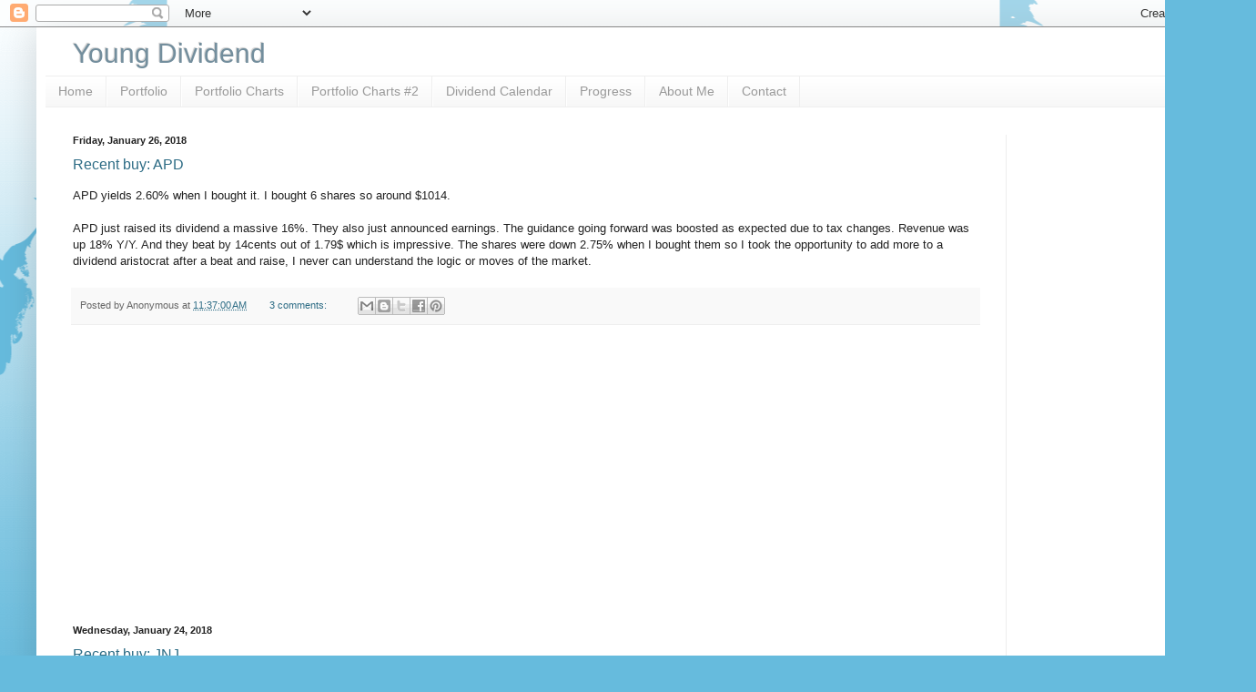

--- FILE ---
content_type: text/html; charset=UTF-8
request_url: http://www.youngdividend.com/2018/01/
body_size: 21160
content:
<!DOCTYPE html>
<html class='v2' dir='ltr' xmlns='http://www.w3.org/1999/xhtml' xmlns:b='http://www.google.com/2005/gml/b' xmlns:data='http://www.google.com/2005/gml/data' xmlns:expr='http://www.google.com/2005/gml/expr'>
<head>
<link href='https://www.blogger.com/static/v1/widgets/335934321-css_bundle_v2.css' rel='stylesheet' type='text/css'/>
<meta content='width=1100' name='viewport'/>
<meta content='text/html; charset=UTF-8' http-equiv='Content-Type'/>
<meta content='blogger' name='generator'/>
<link href='http://www.youngdividend.com/favicon.ico' rel='icon' type='image/x-icon'/>
<link href='http://www.youngdividend.com/2018/01/' rel='canonical'/>
<link rel="alternate" type="application/atom+xml" title="Young Dividend - Atom" href="http://www.youngdividend.com/feeds/posts/default" />
<link rel="alternate" type="application/rss+xml" title="Young Dividend - RSS" href="http://www.youngdividend.com/feeds/posts/default?alt=rss" />
<link rel="service.post" type="application/atom+xml" title="Young Dividend - Atom" href="https://www.blogger.com/feeds/4414709038022045736/posts/default" />
<!--Can't find substitution for tag [blog.ieCssRetrofitLinks]-->
<meta content='http://www.youngdividend.com/2018/01/' property='og:url'/>
<meta content='Young Dividend' property='og:title'/>
<meta content='' property='og:description'/>
<title>Young Dividend: January 2018</title>
<style id='page-skin-1' type='text/css'><!--
/*
-----------------------------------------------
Blogger Template Style
Name:     Simple
Designer: Blogger
URL:      www.blogger.com
----------------------------------------------- */
/* Content
----------------------------------------------- */
body {
font: normal normal 12px Arial, Tahoma, Helvetica, FreeSans, sans-serif;
color: #222222;
background: #66bbdd url(//themes.googleusercontent.com/image?id=0BwVBOzw_-hbMNjViMzQ0ZDEtMWU1NS00ZTBkLWFjY2EtZjM5YmU4OTA2MjBm) repeat-x fixed top center /* Credit: Jason Morrow (http://jasonmorrow.etsy.com) */;
padding: 0 40px 40px 40px;
}
html body .region-inner {
min-width: 0;
max-width: 100%;
width: auto;
}
h2 {
font-size: 22px;
}
a:link {
text-decoration:none;
color: #2d6c85;
}
a:visited {
text-decoration:none;
color: #888888;
}
a:hover {
text-decoration:underline;
color: #33aaff;
}
.body-fauxcolumn-outer .fauxcolumn-inner {
background: transparent none repeat scroll top left;
_background-image: none;
}
.body-fauxcolumn-outer .cap-top {
position: absolute;
z-index: 1;
height: 400px;
width: 100%;
}
.body-fauxcolumn-outer .cap-top .cap-left {
width: 100%;
background: transparent none repeat-x scroll top left;
_background-image: none;
}
.content-outer {
-moz-box-shadow: 0 0 40px rgba(0, 0, 0, .15);
-webkit-box-shadow: 0 0 5px rgba(0, 0, 0, .15);
-goog-ms-box-shadow: 0 0 10px #333333;
box-shadow: 0 0 40px rgba(0, 0, 0, .15);
margin-bottom: 1px;
}
.content-inner {
padding: 10px 10px;
}
.content-inner {
background-color: #ffffff;
}
/* Header
----------------------------------------------- */
.header-outer {
background: transparent none repeat-x scroll 0 -400px;
_background-image: none;
}
.Header h1 {
font: normal normal 30px Arial, Tahoma, Helvetica, FreeSans, sans-serif;
color: #738e9d;
text-shadow: -1px -1px 1px rgba(0, 0, 0, .2);
}
.Header h1 a {
color: #738e9d;
}
.Header .description {
font-size: 140%;
color: #777777;
}
.header-inner .Header .titlewrapper {
padding: 22px 30px;
}
.header-inner .Header .descriptionwrapper {
padding: 0 30px;
}
/* Tabs
----------------------------------------------- */
.tabs-inner .section:first-child {
border-top: 1px solid #eeeeee;
}
.tabs-inner .section:first-child ul {
margin-top: -1px;
border-top: 1px solid #eeeeee;
border-left: 0 solid #eeeeee;
border-right: 0 solid #eeeeee;
}
.tabs-inner .widget ul {
background: #f5f5f5 url(https://www.blogblog.com/1kt/simple/gradients_light.png) repeat-x scroll 0 -800px;
_background-image: none;
border-bottom: 1px solid #eeeeee;
margin-top: 0;
margin-left: -30px;
margin-right: -30px;
}
.tabs-inner .widget li a {
display: inline-block;
padding: .6em 1em;
font: normal normal 14px Arial, Tahoma, Helvetica, FreeSans, sans-serif;
color: #999999;
border-left: 1px solid #ffffff;
border-right: 1px solid #eeeeee;
}
.tabs-inner .widget li:first-child a {
border-left: none;
}
.tabs-inner .widget li.selected a, .tabs-inner .widget li a:hover {
color: #000000;
background-color: #eeeeee;
text-decoration: none;
}
/* Columns
----------------------------------------------- */
.main-outer {
border-top: 0 solid #eeeeee;
}
.fauxcolumn-left-outer .fauxcolumn-inner {
border-right: 1px solid #eeeeee;
}
.fauxcolumn-right-outer .fauxcolumn-inner {
border-left: 1px solid #eeeeee;
}
/* Headings
----------------------------------------------- */
div.widget > h2,
div.widget h2.title {
margin: 0 0 1em 0;
font: normal bold 11px Arial, Tahoma, Helvetica, FreeSans, sans-serif;
color: #000000;
}
/* Widgets
----------------------------------------------- */
.widget .zippy {
color: #999999;
text-shadow: 2px 2px 1px rgba(0, 0, 0, .1);
}
.widget .popular-posts ul {
list-style: none;
}
/* Posts
----------------------------------------------- */
h2.date-header {
font: normal bold 11px Arial, Tahoma, Helvetica, FreeSans, sans-serif;
}
.date-header span {
background-color: transparent;
color: #222222;
padding: inherit;
letter-spacing: inherit;
margin: inherit;
}
.main-inner {
padding-top: 30px;
padding-bottom: 30px;
}
.main-inner .column-center-inner {
padding: 0 15px;
}
.main-inner .column-center-inner .section {
margin: 0 15px;
}
.post {
margin: 0 0 25px 0;
}
h3.post-title, .comments h4 {
font: normal normal 16px Arial, Tahoma, Helvetica, FreeSans, sans-serif;
margin: .75em 0 0;
}
.post-body {
font-size: 110%;
line-height: 1.4;
position: relative;
}
.post-body img, .post-body .tr-caption-container, .Profile img, .Image img,
.BlogList .item-thumbnail img {
padding: 2px;
background: #ffffff;
border: 1px solid #eeeeee;
-moz-box-shadow: 1px 1px 5px rgba(0, 0, 0, .1);
-webkit-box-shadow: 1px 1px 5px rgba(0, 0, 0, .1);
box-shadow: 1px 1px 5px rgba(0, 0, 0, .1);
}
.post-body img, .post-body .tr-caption-container {
padding: 5px;
}
.post-body .tr-caption-container {
color: #222222;
}
.post-body .tr-caption-container img {
padding: 0;
background: transparent;
border: none;
-moz-box-shadow: 0 0 0 rgba(0, 0, 0, .1);
-webkit-box-shadow: 0 0 0 rgba(0, 0, 0, .1);
box-shadow: 0 0 0 rgba(0, 0, 0, .1);
}
.post-header {
margin: 0 0 1.5em;
line-height: 1.6;
font-size: 90%;
}
.post-footer {
margin: 20px -2px 0;
padding: 5px 10px;
color: #666666;
background-color: #f9f9f9;
border-bottom: 1px solid #eeeeee;
line-height: 1.6;
font-size: 90%;
}
#comments .comment-author {
padding-top: 1.5em;
border-top: 1px solid #eeeeee;
background-position: 0 1.5em;
}
#comments .comment-author:first-child {
padding-top: 0;
border-top: none;
}
.avatar-image-container {
margin: .2em 0 0;
}
#comments .avatar-image-container img {
border: 1px solid #eeeeee;
}
/* Comments
----------------------------------------------- */
.comments .comments-content .icon.blog-author {
background-repeat: no-repeat;
background-image: url([data-uri]);
}
.comments .comments-content .loadmore a {
border-top: 1px solid #999999;
border-bottom: 1px solid #999999;
}
.comments .comment-thread.inline-thread {
background-color: #f9f9f9;
}
.comments .continue {
border-top: 2px solid #999999;
}
/* Accents
---------------------------------------------- */
.section-columns td.columns-cell {
border-left: 1px solid #eeeeee;
}
.blog-pager {
background: transparent none no-repeat scroll top center;
}
.blog-pager-older-link, .home-link,
.blog-pager-newer-link {
background-color: #ffffff;
padding: 5px;
}
.footer-outer {
border-top: 0 dashed #bbbbbb;
}
/* Mobile
----------------------------------------------- */
body.mobile  {
background-size: auto;
}
.mobile .body-fauxcolumn-outer {
background: transparent none repeat scroll top left;
}
.mobile .body-fauxcolumn-outer .cap-top {
background-size: 100% auto;
}
.mobile .content-outer {
-webkit-box-shadow: 0 0 3px rgba(0, 0, 0, .15);
box-shadow: 0 0 3px rgba(0, 0, 0, .15);
}
.mobile .tabs-inner .widget ul {
margin-left: 0;
margin-right: 0;
}
.mobile .post {
margin: 0;
}
.mobile .main-inner .column-center-inner .section {
margin: 0;
}
.mobile .date-header span {
padding: 0.1em 10px;
margin: 0 -10px;
}
.mobile h3.post-title {
margin: 0;
}
.mobile .blog-pager {
background: transparent none no-repeat scroll top center;
}
.mobile .footer-outer {
border-top: none;
}
.mobile .main-inner, .mobile .footer-inner {
background-color: #ffffff;
}
.mobile-index-contents {
color: #222222;
}
.mobile-link-button {
background-color: #2d6c85;
}
.mobile-link-button a:link, .mobile-link-button a:visited {
color: #ffffff;
}
.mobile .tabs-inner .section:first-child {
border-top: none;
}
.mobile .tabs-inner .PageList .widget-content {
background-color: #eeeeee;
color: #000000;
border-top: 1px solid #eeeeee;
border-bottom: 1px solid #eeeeee;
}
.mobile .tabs-inner .PageList .widget-content .pagelist-arrow {
border-left: 1px solid #eeeeee;
}
#header{
margin-top: -20px;
margin-bottom: -50px;
}
--></style>
<style id='template-skin-1' type='text/css'><!--
body {
min-width: 1300px;
}
.content-outer, .content-fauxcolumn-outer, .region-inner {
min-width: 1300px;
max-width: 1300px;
_width: 1300px;
}
.main-inner .columns {
padding-left: 0;
padding-right: 225px;
}
.main-inner .fauxcolumn-center-outer {
left: 0;
right: 225px;
/* IE6 does not respect left and right together */
_width: expression(this.parentNode.offsetWidth -
parseInt("0") -
parseInt("225px") + 'px');
}
.main-inner .fauxcolumn-left-outer {
width: 0;
}
.main-inner .fauxcolumn-right-outer {
width: 225px;
}
.main-inner .column-left-outer {
width: 0;
right: 100%;
margin-left: -0;
}
.main-inner .column-right-outer {
width: 225px;
margin-right: -225px;
}
#layout {
min-width: 0;
}
#layout .content-outer {
min-width: 0;
width: 800px;
}
#layout .region-inner {
min-width: 0;
width: auto;
}
body#layout div.add_widget {
padding: 8px;
}
body#layout div.add_widget a {
margin-left: 32px;
}
--></style>
<link href='https://www.blogger.com/dyn-css/authorization.css?targetBlogID=4414709038022045736&amp;zx=9e17ed9e-bff5-4df4-8eec-4b18fcc3be38' media='none' onload='if(media!=&#39;all&#39;)media=&#39;all&#39;' rel='stylesheet'/><noscript><link href='https://www.blogger.com/dyn-css/authorization.css?targetBlogID=4414709038022045736&amp;zx=9e17ed9e-bff5-4df4-8eec-4b18fcc3be38' rel='stylesheet'/></noscript>
<meta name='google-adsense-platform-account' content='ca-host-pub-1556223355139109'/>
<meta name='google-adsense-platform-domain' content='blogspot.com'/>

<!-- data-ad-client=ca-pub-7276470524978266 -->

</head>
<body class='loading variant-pale'>
<div class='navbar section' id='navbar' name='Navbar'><div class='widget Navbar' data-version='1' id='Navbar1'><script type="text/javascript">
    function setAttributeOnload(object, attribute, val) {
      if(window.addEventListener) {
        window.addEventListener('load',
          function(){ object[attribute] = val; }, false);
      } else {
        window.attachEvent('onload', function(){ object[attribute] = val; });
      }
    }
  </script>
<div id="navbar-iframe-container"></div>
<script type="text/javascript" src="https://apis.google.com/js/platform.js"></script>
<script type="text/javascript">
      gapi.load("gapi.iframes:gapi.iframes.style.bubble", function() {
        if (gapi.iframes && gapi.iframes.getContext) {
          gapi.iframes.getContext().openChild({
              url: 'https://www.blogger.com/navbar/4414709038022045736?origin\x3dhttp://www.youngdividend.com',
              where: document.getElementById("navbar-iframe-container"),
              id: "navbar-iframe"
          });
        }
      });
    </script><script type="text/javascript">
(function() {
var script = document.createElement('script');
script.type = 'text/javascript';
script.src = '//pagead2.googlesyndication.com/pagead/js/google_top_exp.js';
var head = document.getElementsByTagName('head')[0];
if (head) {
head.appendChild(script);
}})();
</script>
</div></div>
<div class='body-fauxcolumns'>
<div class='fauxcolumn-outer body-fauxcolumn-outer'>
<div class='cap-top'>
<div class='cap-left'></div>
<div class='cap-right'></div>
</div>
<div class='fauxborder-left'>
<div class='fauxborder-right'></div>
<div class='fauxcolumn-inner'>
</div>
</div>
<div class='cap-bottom'>
<div class='cap-left'></div>
<div class='cap-right'></div>
</div>
</div>
</div>
<div class='content'>
<div class='content-fauxcolumns'>
<div class='fauxcolumn-outer content-fauxcolumn-outer'>
<div class='cap-top'>
<div class='cap-left'></div>
<div class='cap-right'></div>
</div>
<div class='fauxborder-left'>
<div class='fauxborder-right'></div>
<div class='fauxcolumn-inner'>
</div>
</div>
<div class='cap-bottom'>
<div class='cap-left'></div>
<div class='cap-right'></div>
</div>
</div>
</div>
<div class='content-outer'>
<div class='content-cap-top cap-top'>
<div class='cap-left'></div>
<div class='cap-right'></div>
</div>
<div class='fauxborder-left content-fauxborder-left'>
<div class='fauxborder-right content-fauxborder-right'></div>
<div class='content-inner'>
<header>
<div class='header-outer'>
<div class='header-cap-top cap-top'>
<div class='cap-left'></div>
<div class='cap-right'></div>
</div>
<div class='fauxborder-left header-fauxborder-left'>
<div class='fauxborder-right header-fauxborder-right'></div>
<div class='region-inner header-inner'>
<div class='header section' id='header' name='Header'><div class='widget Header' data-version='1' id='Header1'>
<div id='header-inner'>
<div class='titlewrapper'>
<h1 class='title'>
<a href='http://www.youngdividend.com/'>
Young Dividend
</a>
</h1>
</div>
<div class='descriptionwrapper'>
<p class='description'><span>
</span></p>
</div>
</div>
</div></div>
</div>
</div>
<div class='header-cap-bottom cap-bottom'>
<div class='cap-left'></div>
<div class='cap-right'></div>
</div>
</div>
</header>
<div class='tabs-outer'>
<div class='tabs-cap-top cap-top'>
<div class='cap-left'></div>
<div class='cap-right'></div>
</div>
<div class='fauxborder-left tabs-fauxborder-left'>
<div class='fauxborder-right tabs-fauxborder-right'></div>
<div class='region-inner tabs-inner'>
<div class='tabs section' id='crosscol' name='Cross-Column'><div class='widget PageList' data-version='1' id='PageList1'>
<h2>Navigation</h2>
<div class='widget-content'>
<ul>
<li>
<a href='http://www.youngdividend.com/'>Home</a>
</li>
<li>
<a href='http://www.youngdividend.com/p/portfolio_17.html'>Portfolio</a>
</li>
<li>
<a href='http://www.youngdividend.com/p/portfolio-chart.html'>Portfolio Charts</a>
</li>
<li>
<a href='http://www.youngdividend.com/p/portfolio-chart-2.html'>Portfolio Charts #2</a>
</li>
<li>
<a href='http://www.youngdividend.com/p/blog-page_19.html'>Dividend Calendar</a>
</li>
<li>
<a href='http://www.youngdividend.com/p/progress.html'>Progress</a>
</li>
<li>
<a href='http://www.youngdividend.com/p/dividend.html'>About Me</a>
</li>
<li>
<a href='http://www.youngdividend.com/p/contact.html'>Contact</a>
</li>
</ul>
<div class='clear'></div>
</div>
</div></div>
<div class='tabs no-items section' id='crosscol-overflow' name='Cross-Column 2'></div>
</div>
</div>
<div class='tabs-cap-bottom cap-bottom'>
<div class='cap-left'></div>
<div class='cap-right'></div>
</div>
</div>
<div class='main-outer'>
<div class='main-cap-top cap-top'>
<div class='cap-left'></div>
<div class='cap-right'></div>
</div>
<div class='fauxborder-left main-fauxborder-left'>
<div class='fauxborder-right main-fauxborder-right'></div>
<div class='region-inner main-inner'>
<div class='columns fauxcolumns'>
<div class='fauxcolumn-outer fauxcolumn-center-outer'>
<div class='cap-top'>
<div class='cap-left'></div>
<div class='cap-right'></div>
</div>
<div class='fauxborder-left'>
<div class='fauxborder-right'></div>
<div class='fauxcolumn-inner'>
</div>
</div>
<div class='cap-bottom'>
<div class='cap-left'></div>
<div class='cap-right'></div>
</div>
</div>
<div class='fauxcolumn-outer fauxcolumn-left-outer'>
<div class='cap-top'>
<div class='cap-left'></div>
<div class='cap-right'></div>
</div>
<div class='fauxborder-left'>
<div class='fauxborder-right'></div>
<div class='fauxcolumn-inner'>
</div>
</div>
<div class='cap-bottom'>
<div class='cap-left'></div>
<div class='cap-right'></div>
</div>
</div>
<div class='fauxcolumn-outer fauxcolumn-right-outer'>
<div class='cap-top'>
<div class='cap-left'></div>
<div class='cap-right'></div>
</div>
<div class='fauxborder-left'>
<div class='fauxborder-right'></div>
<div class='fauxcolumn-inner'>
</div>
</div>
<div class='cap-bottom'>
<div class='cap-left'></div>
<div class='cap-right'></div>
</div>
</div>
<!-- corrects IE6 width calculation -->
<div class='columns-inner'>
<div class='column-center-outer'>
<div class='column-center-inner'>
<div class='main section' id='main' name='Main'><div class='widget Blog' data-version='1' id='Blog1'>
<div class='blog-posts hfeed'>

          <div class="date-outer">
        
<h2 class='date-header'><span>Friday, January 26, 2018</span></h2>

          <div class="date-posts">
        
<div class='post-outer'>
<div class='post hentry uncustomized-post-template' itemprop='blogPost' itemscope='itemscope' itemtype='http://schema.org/BlogPosting'>
<meta content='4414709038022045736' itemprop='blogId'/>
<meta content='8605844727916256030' itemprop='postId'/>
<a name='8605844727916256030'></a>
<h3 class='post-title entry-title' itemprop='name'>
<a href='http://www.youngdividend.com/2018/01/recent-buy-apd.html'>Recent buy: APD</a>
</h3>
<div class='post-header'>
<div class='post-header-line-1'></div>
</div>
<div class='post-body entry-content' id='post-body-8605844727916256030' itemprop='description articleBody'>
APD yields 2.60% when I bought it. I bought 6 shares so around $1014.<br />
<br />
APD just raised its dividend a massive 16%. They also just announced earnings. The guidance going forward was boosted as expected due to tax changes. Revenue was up 18% Y/Y. And they beat by 14cents out of 1.79$ which is impressive. The shares were down 2.75% when I bought them so I took the opportunity to add more to a dividend aristocrat after a beat and raise, I never can understand the logic or moves of the market.
<div style='clear: both;'></div>
</div>
<div class='post-footer'>
<div class='post-footer-line post-footer-line-1'>
<span class='post-author vcard'>
Posted by
<span class='fn' itemprop='author' itemscope='itemscope' itemtype='http://schema.org/Person'>
<span itemprop='name'>Anonymous</span>
</span>
</span>
<span class='post-timestamp'>
at
<meta content='http://www.youngdividend.com/2018/01/recent-buy-apd.html' itemprop='url'/>
<a class='timestamp-link' href='http://www.youngdividend.com/2018/01/recent-buy-apd.html' rel='bookmark' title='permanent link'><abbr class='published' itemprop='datePublished' title='2018-01-26T11:37:00-08:00'>11:37:00&#8239;AM</abbr></a>
</span>
<span class='reaction-buttons'>
</span>
<span class='post-comment-link'>
<a class='comment-link' href='http://www.youngdividend.com/2018/01/recent-buy-apd.html#comment-form' onclick=''>
3 comments:
  </a>
</span>
<span class='post-backlinks post-comment-link'>
</span>
<span class='post-icons'>
<span class='item-control blog-admin pid-2125781337'>
<a href='https://www.blogger.com/post-edit.g?blogID=4414709038022045736&postID=8605844727916256030&from=pencil' title='Edit Post'>
<img alt='' class='icon-action' height='18' src='https://resources.blogblog.com/img/icon18_edit_allbkg.gif' width='18'/>
</a>
</span>
</span>
<div class='post-share-buttons goog-inline-block'>
<a class='goog-inline-block share-button sb-email' href='https://www.blogger.com/share-post.g?blogID=4414709038022045736&postID=8605844727916256030&target=email' target='_blank' title='Email This'><span class='share-button-link-text'>Email This</span></a><a class='goog-inline-block share-button sb-blog' href='https://www.blogger.com/share-post.g?blogID=4414709038022045736&postID=8605844727916256030&target=blog' onclick='window.open(this.href, "_blank", "height=270,width=475"); return false;' target='_blank' title='BlogThis!'><span class='share-button-link-text'>BlogThis!</span></a><a class='goog-inline-block share-button sb-twitter' href='https://www.blogger.com/share-post.g?blogID=4414709038022045736&postID=8605844727916256030&target=twitter' target='_blank' title='Share to X'><span class='share-button-link-text'>Share to X</span></a><a class='goog-inline-block share-button sb-facebook' href='https://www.blogger.com/share-post.g?blogID=4414709038022045736&postID=8605844727916256030&target=facebook' onclick='window.open(this.href, "_blank", "height=430,width=640"); return false;' target='_blank' title='Share to Facebook'><span class='share-button-link-text'>Share to Facebook</span></a><a class='goog-inline-block share-button sb-pinterest' href='https://www.blogger.com/share-post.g?blogID=4414709038022045736&postID=8605844727916256030&target=pinterest' target='_blank' title='Share to Pinterest'><span class='share-button-link-text'>Share to Pinterest</span></a>
</div>
</div>
<div class='post-footer-line post-footer-line-2'>
<span class='post-labels'>
</span>
</div>
<div class='post-footer-line post-footer-line-3'>
<span class='post-location'>
</span>
</div>
</div>
</div>
</div>
<div class='inline-ad'>
<script async src="//pagead2.googlesyndication.com/pagead/js/adsbygoogle.js"></script>
<!-- youngdiv_main_Blog1_1x1_as -->
<ins class="adsbygoogle"
     style="display:block"
     data-ad-client="ca-pub-7276470524978266"
     data-ad-host="ca-host-pub-1556223355139109"
     data-ad-host-channel="L0007"
     data-ad-slot="9081349801"
     data-ad-format="auto"
     data-full-width-responsive="true"></ins>
<script>
(adsbygoogle = window.adsbygoogle || []).push({});
</script>
</div>

          </div></div>
        

          <div class="date-outer">
        
<h2 class='date-header'><span>Wednesday, January 24, 2018</span></h2>

          <div class="date-posts">
        
<div class='post-outer'>
<div class='post hentry uncustomized-post-template' itemprop='blogPost' itemscope='itemscope' itemtype='http://schema.org/BlogPosting'>
<meta content='4414709038022045736' itemprop='blogId'/>
<meta content='6699766025245228461' itemprop='postId'/>
<a name='6699766025245228461'></a>
<h3 class='post-title entry-title' itemprop='name'>
<a href='http://www.youngdividend.com/2018/01/recent-buy-jnj.html'>Recent buy: JNJ</a>
</h3>
<div class='post-header'>
<div class='post-header-line-1'></div>
</div>
<div class='post-body entry-content' id='post-body-6699766025245228461' itemprop='description articleBody'>
I bought JNJ after the 4% dip when announcing earnings. I felt the report was good and JNJ continues to excel, as usual.&nbsp; One of the highest quality companies on Earth. AAA balance sheet.<br />
<br />
I added 9 shares at around $142 or $1278 total.
<div style='clear: both;'></div>
</div>
<div class='post-footer'>
<div class='post-footer-line post-footer-line-1'>
<span class='post-author vcard'>
Posted by
<span class='fn' itemprop='author' itemscope='itemscope' itemtype='http://schema.org/Person'>
<span itemprop='name'>Anonymous</span>
</span>
</span>
<span class='post-timestamp'>
at
<meta content='http://www.youngdividend.com/2018/01/recent-buy-jnj.html' itemprop='url'/>
<a class='timestamp-link' href='http://www.youngdividend.com/2018/01/recent-buy-jnj.html' rel='bookmark' title='permanent link'><abbr class='published' itemprop='datePublished' title='2018-01-24T13:35:00-08:00'>1:35:00&#8239;PM</abbr></a>
</span>
<span class='reaction-buttons'>
</span>
<span class='post-comment-link'>
<a class='comment-link' href='http://www.youngdividend.com/2018/01/recent-buy-jnj.html#comment-form' onclick=''>
2 comments:
  </a>
</span>
<span class='post-backlinks post-comment-link'>
</span>
<span class='post-icons'>
<span class='item-control blog-admin pid-2125781337'>
<a href='https://www.blogger.com/post-edit.g?blogID=4414709038022045736&postID=6699766025245228461&from=pencil' title='Edit Post'>
<img alt='' class='icon-action' height='18' src='https://resources.blogblog.com/img/icon18_edit_allbkg.gif' width='18'/>
</a>
</span>
</span>
<div class='post-share-buttons goog-inline-block'>
<a class='goog-inline-block share-button sb-email' href='https://www.blogger.com/share-post.g?blogID=4414709038022045736&postID=6699766025245228461&target=email' target='_blank' title='Email This'><span class='share-button-link-text'>Email This</span></a><a class='goog-inline-block share-button sb-blog' href='https://www.blogger.com/share-post.g?blogID=4414709038022045736&postID=6699766025245228461&target=blog' onclick='window.open(this.href, "_blank", "height=270,width=475"); return false;' target='_blank' title='BlogThis!'><span class='share-button-link-text'>BlogThis!</span></a><a class='goog-inline-block share-button sb-twitter' href='https://www.blogger.com/share-post.g?blogID=4414709038022045736&postID=6699766025245228461&target=twitter' target='_blank' title='Share to X'><span class='share-button-link-text'>Share to X</span></a><a class='goog-inline-block share-button sb-facebook' href='https://www.blogger.com/share-post.g?blogID=4414709038022045736&postID=6699766025245228461&target=facebook' onclick='window.open(this.href, "_blank", "height=430,width=640"); return false;' target='_blank' title='Share to Facebook'><span class='share-button-link-text'>Share to Facebook</span></a><a class='goog-inline-block share-button sb-pinterest' href='https://www.blogger.com/share-post.g?blogID=4414709038022045736&postID=6699766025245228461&target=pinterest' target='_blank' title='Share to Pinterest'><span class='share-button-link-text'>Share to Pinterest</span></a>
</div>
</div>
<div class='post-footer-line post-footer-line-2'>
<span class='post-labels'>
</span>
</div>
<div class='post-footer-line post-footer-line-3'>
<span class='post-location'>
</span>
</div>
</div>
</div>
</div>
<div class='inline-ad'>
<script async src="//pagead2.googlesyndication.com/pagead/js/adsbygoogle.js"></script>
<!-- youngdiv_main_Blog1_1x1_as -->
<ins class="adsbygoogle"
     style="display:block"
     data-ad-client="ca-pub-7276470524978266"
     data-ad-host="ca-host-pub-1556223355139109"
     data-ad-host-channel="L0007"
     data-ad-slot="9081349801"
     data-ad-format="auto"
     data-full-width-responsive="true"></ins>
<script>
(adsbygoogle = window.adsbygoogle || []).push({});
</script>
</div>

          </div></div>
        

          <div class="date-outer">
        
<h2 class='date-header'><span>Monday, January 22, 2018</span></h2>

          <div class="date-posts">
        
<div class='post-outer'>
<div class='post hentry uncustomized-post-template' itemprop='blogPost' itemscope='itemscope' itemtype='http://schema.org/BlogPosting'>
<meta content='4414709038022045736' itemprop='blogId'/>
<meta content='5369849975176705551' itemprop='postId'/>
<a name='5369849975176705551'></a>
<h3 class='post-title entry-title' itemprop='name'>
<a href='http://www.youngdividend.com/2018/01/recent-buy-utilities-and-at-and-others.html'>Recent buy: Utilities and AT&T and others</a>
</h3>
<div class='post-header'>
<div class='post-header-line-1'></div>
</div>
<div class='post-body entry-content' id='post-body-5369849975176705551' itemprop='description articleBody'>
These shares were purchased last week on 1/19/2018.<br />
<br />
SO was sold in taxable account: $2579.<br />
T was bought in its place: $2698<br />
SO yields a bit lower than T when I bought T.<br />
<div>
Commission for above was $0<br />
<br /></div>
WEC: $1400 bought in 401k<br />
Commision for this transaction was $7.95<br />
<br />
Rest of purchases are in taxable account. The trades are free with due to the balance of my account with my broker.<br />
<br />
TJX: $157<br />
T: $111<br />
HD: $200<br />
MKC: $100<br />
WEC: $126<br />
XEL: $135<br />
MA: $167<br />
MMM: $248<br />
ITW: $172<br />
ADP: $121<br />
NEE: $150<br />
D: $75
<div style='clear: both;'></div>
</div>
<div class='post-footer'>
<div class='post-footer-line post-footer-line-1'>
<span class='post-author vcard'>
Posted by
<span class='fn' itemprop='author' itemscope='itemscope' itemtype='http://schema.org/Person'>
<span itemprop='name'>Anonymous</span>
</span>
</span>
<span class='post-timestamp'>
at
<meta content='http://www.youngdividend.com/2018/01/recent-buy-utilities-and-at-and-others.html' itemprop='url'/>
<a class='timestamp-link' href='http://www.youngdividend.com/2018/01/recent-buy-utilities-and-at-and-others.html' rel='bookmark' title='permanent link'><abbr class='published' itemprop='datePublished' title='2018-01-22T23:47:00-08:00'>11:47:00&#8239;PM</abbr></a>
</span>
<span class='reaction-buttons'>
</span>
<span class='post-comment-link'>
<a class='comment-link' href='http://www.youngdividend.com/2018/01/recent-buy-utilities-and-at-and-others.html#comment-form' onclick=''>
3 comments:
  </a>
</span>
<span class='post-backlinks post-comment-link'>
</span>
<span class='post-icons'>
<span class='item-control blog-admin pid-2125781337'>
<a href='https://www.blogger.com/post-edit.g?blogID=4414709038022045736&postID=5369849975176705551&from=pencil' title='Edit Post'>
<img alt='' class='icon-action' height='18' src='https://resources.blogblog.com/img/icon18_edit_allbkg.gif' width='18'/>
</a>
</span>
</span>
<div class='post-share-buttons goog-inline-block'>
<a class='goog-inline-block share-button sb-email' href='https://www.blogger.com/share-post.g?blogID=4414709038022045736&postID=5369849975176705551&target=email' target='_blank' title='Email This'><span class='share-button-link-text'>Email This</span></a><a class='goog-inline-block share-button sb-blog' href='https://www.blogger.com/share-post.g?blogID=4414709038022045736&postID=5369849975176705551&target=blog' onclick='window.open(this.href, "_blank", "height=270,width=475"); return false;' target='_blank' title='BlogThis!'><span class='share-button-link-text'>BlogThis!</span></a><a class='goog-inline-block share-button sb-twitter' href='https://www.blogger.com/share-post.g?blogID=4414709038022045736&postID=5369849975176705551&target=twitter' target='_blank' title='Share to X'><span class='share-button-link-text'>Share to X</span></a><a class='goog-inline-block share-button sb-facebook' href='https://www.blogger.com/share-post.g?blogID=4414709038022045736&postID=5369849975176705551&target=facebook' onclick='window.open(this.href, "_blank", "height=430,width=640"); return false;' target='_blank' title='Share to Facebook'><span class='share-button-link-text'>Share to Facebook</span></a><a class='goog-inline-block share-button sb-pinterest' href='https://www.blogger.com/share-post.g?blogID=4414709038022045736&postID=5369849975176705551&target=pinterest' target='_blank' title='Share to Pinterest'><span class='share-button-link-text'>Share to Pinterest</span></a>
</div>
</div>
<div class='post-footer-line post-footer-line-2'>
<span class='post-labels'>
</span>
</div>
<div class='post-footer-line post-footer-line-3'>
<span class='post-location'>
</span>
</div>
</div>
</div>
</div>

          </div></div>
        

          <div class="date-outer">
        
<h2 class='date-header'><span>Friday, January 19, 2018</span></h2>

          <div class="date-posts">
        
<div class='post-outer'>
<div class='post hentry uncustomized-post-template' itemprop='blogPost' itemscope='itemscope' itemtype='http://schema.org/BlogPosting'>
<meta content='https://blogger.googleusercontent.com/img/b/R29vZ2xl/AVvXsEgLfGDPPOIJ18MRP5uh_HRwXRXjXL24LWtD5cizTt2513hXMSr39DcZ2YWBKOEcxrLTMOgt7PX_bC3B_309UlVuwba0hPmOeL2RCjZCNbLV0QgfxgBPr7bFRCFcfDN11MzmrxXaZACh_HiE/s1600/2019-01-18+SP.png' itemprop='image_url'/>
<meta content='4414709038022045736' itemprop='blogId'/>
<meta content='4875662416497086668' itemprop='postId'/>
<a name='4875662416497086668'></a>
<h3 class='post-title entry-title' itemprop='name'>
<a href='http://www.youngdividend.com/2018/01/december-2017-portfolio-summary-year-end.html'>December 2017 Portfolio Summary (Year End)</a>
</h3>
<div class='post-header'>
<div class='post-header-line-1'></div>
</div>
<div class='post-body entry-content' id='post-body-4875662416497086668' itemprop='description articleBody'>
I&#39;m a little late with my 2017 year end portfolio summary post. So I will post using data as of today. My portfolio is growing and 2017 was a very healthy year for the market. New policies from the new Trump administration have benefited businesses. From lower regulation, repatriation, and lower corporate taxes, the stock market is surging to all time highs. The cyclical business names are on fire and rising every day, it is nearly impossible to buy these types of companies at fair prices anymore. The more defensive sectors have not run as quickly but have benefited no doubt. Due to the growth in 2017 of all sectors, my portfolio has reached all time highs. Buying companies at previous old price target numbers is now impossible. Almost everything is expensive and I have to now re-calibrate my price targets with future outlook in mind, since most American companies are now having huge tailwinds from the tax cut. The economy of the world has also grown very nicely in 2017 and the outlook for 2018 is positive, which fuels the growth.<br>
<br>
For 2018 I am expecting higher dividend raises due to the lower tax rates and repatriation and more buybacks to fuel earnings per share growth. Also for 2018, I am expecting rates to go up as the Fed is going to have to start hiking due to all the growth in the economy. As rates go up, I expect high yielders and debt heavy industries like Utilities and REITs will see their prices fall (although utilities I have to say will benefit a lot from the reduced tax rate from high 30%s to low 20%s), presenting good buying opportunities. In 2018, I am expecting my portfolio&#39;s average yield to go down. It has already moved from an average of 3.0% yield when I started to 2.5% right now. As prices rise above the rate of dividend payout increases, the yields start to fall which makes me sad because each of my stock purchases in 2018 won&#39;t be able to contribute so much dollar in income as they used to.<br>
<br>
<div class="separator" style="clear: both; text-align: center;">
<a href="https://blogger.googleusercontent.com/img/b/R29vZ2xl/AVvXsEgLfGDPPOIJ18MRP5uh_HRwXRXjXL24LWtD5cizTt2513hXMSr39DcZ2YWBKOEcxrLTMOgt7PX_bC3B_309UlVuwba0hPmOeL2RCjZCNbLV0QgfxgBPr7bFRCFcfDN11MzmrxXaZACh_HiE/s1600/2019-01-18+SP.png" imageanchor="1" style="margin-left: 1em; margin-right: 1em;"><img border="0" data-original-height="364" data-original-width="618" src="https://blogger.googleusercontent.com/img/b/R29vZ2xl/AVvXsEgLfGDPPOIJ18MRP5uh_HRwXRXjXL24LWtD5cizTt2513hXMSr39DcZ2YWBKOEcxrLTMOgt7PX_bC3B_309UlVuwba0hPmOeL2RCjZCNbLV0QgfxgBPr7bFRCFcfDN11MzmrxXaZACh_HiE/s1600/2019-01-18+SP.png"></a></div>
<div class="separator" style="clear: both; text-align: center;">
<br></div>
I will start off with a chart of the S&amp;P500 this year. The chart is quite incredible. Although I am more after the income stream my investments can generate for me, I cannot lie and say I am not enjoying the large rise of my assets on paper. From the chart above (Jan 20 2017 to&#160; Jan 19 2018), the S&amp;P500 has gained a massive 24% and this does not even include the dividends.<br>
<br>
<div style='clear: both;'></div>
</div>
<div class='jump-link'>
<a href='http://www.youngdividend.com/2018/01/december-2017-portfolio-summary-year-end.html#more' title='December 2017 Portfolio Summary (Year End)'><font color='01579b'><b><br>_____________________________________</br>
<u>Click Here to Read More About This Article ....</u></b></font></a>
</div>
<div class='post-footer'>
<div class='post-footer-line post-footer-line-1'>
<span class='post-author vcard'>
Posted by
<span class='fn' itemprop='author' itemscope='itemscope' itemtype='http://schema.org/Person'>
<span itemprop='name'>Anonymous</span>
</span>
</span>
<span class='post-timestamp'>
at
<meta content='http://www.youngdividend.com/2018/01/december-2017-portfolio-summary-year-end.html' itemprop='url'/>
<a class='timestamp-link' href='http://www.youngdividend.com/2018/01/december-2017-portfolio-summary-year-end.html' rel='bookmark' title='permanent link'><abbr class='published' itemprop='datePublished' title='2018-01-19T18:46:00-08:00'>6:46:00&#8239;PM</abbr></a>
</span>
<span class='reaction-buttons'>
</span>
<span class='post-comment-link'>
<a class='comment-link' href='http://www.youngdividend.com/2018/01/december-2017-portfolio-summary-year-end.html#comment-form' onclick=''>
3 comments:
  </a>
</span>
<span class='post-backlinks post-comment-link'>
</span>
<span class='post-icons'>
<span class='item-control blog-admin pid-2125781337'>
<a href='https://www.blogger.com/post-edit.g?blogID=4414709038022045736&postID=4875662416497086668&from=pencil' title='Edit Post'>
<img alt='' class='icon-action' height='18' src='https://resources.blogblog.com/img/icon18_edit_allbkg.gif' width='18'/>
</a>
</span>
</span>
<div class='post-share-buttons goog-inline-block'>
<a class='goog-inline-block share-button sb-email' href='https://www.blogger.com/share-post.g?blogID=4414709038022045736&postID=4875662416497086668&target=email' target='_blank' title='Email This'><span class='share-button-link-text'>Email This</span></a><a class='goog-inline-block share-button sb-blog' href='https://www.blogger.com/share-post.g?blogID=4414709038022045736&postID=4875662416497086668&target=blog' onclick='window.open(this.href, "_blank", "height=270,width=475"); return false;' target='_blank' title='BlogThis!'><span class='share-button-link-text'>BlogThis!</span></a><a class='goog-inline-block share-button sb-twitter' href='https://www.blogger.com/share-post.g?blogID=4414709038022045736&postID=4875662416497086668&target=twitter' target='_blank' title='Share to X'><span class='share-button-link-text'>Share to X</span></a><a class='goog-inline-block share-button sb-facebook' href='https://www.blogger.com/share-post.g?blogID=4414709038022045736&postID=4875662416497086668&target=facebook' onclick='window.open(this.href, "_blank", "height=430,width=640"); return false;' target='_blank' title='Share to Facebook'><span class='share-button-link-text'>Share to Facebook</span></a><a class='goog-inline-block share-button sb-pinterest' href='https://www.blogger.com/share-post.g?blogID=4414709038022045736&postID=4875662416497086668&target=pinterest' target='_blank' title='Share to Pinterest'><span class='share-button-link-text'>Share to Pinterest</span></a>
</div>
</div>
<div class='post-footer-line post-footer-line-2'>
<span class='post-labels'>
</span>
</div>
<div class='post-footer-line post-footer-line-3'>
<span class='post-location'>
</span>
</div>
</div>
</div>
</div>

          </div></div>
        

          <div class="date-outer">
        
<h2 class='date-header'><span>Thursday, January 11, 2018</span></h2>

          <div class="date-posts">
        
<div class='post-outer'>
<div class='post hentry uncustomized-post-template' itemprop='blogPost' itemscope='itemscope' itemtype='http://schema.org/BlogPosting'>
<meta content='4414709038022045736' itemprop='blogId'/>
<meta content='9150315042934861870' itemprop='postId'/>
<a name='9150315042934861870'></a>
<h3 class='post-title entry-title' itemprop='name'>
<a href='http://www.youngdividend.com/2018/01/tax-rates-and-my-portfolio.html'>Trump's new tax rates and my portfolio</a>
</h3>
<div class='post-header'>
<div class='post-header-line-1'></div>
</div>
<div class='post-body entry-content' id='post-body-9150315042934861870' itemprop='description articleBody'>
One may have their own personal opinions about Trump. But one thing is certain. He is making me a lot of money at the moment. He is a businessman and his approach to running the White House definitely is benefiting big business. When businesses succeed, the owners of those businesses (the shareholders) succeed. I expect large dividend increases, M&amp;A, earnings expansion, and large buy backs in the coming months or years.<br />
<br />
Under the new president, tax rates are now 22% (or something much lower) compared to the high 30%s that used to burden USA businesses. I ran through my portfolio checking what the average taxes paid for each my companies are. The numbers are averages, and I tried to ignore one time expenses or charges (one offs).<br />
<br />
I found a lot of companies that are centered in the USA (not so much international) will benefit severely from this tax change. I expect they will profit handsomely and my price targets have changed quite drastically for these names. A lot of these are brick and mortar, utilities, restaurants, or companies that operate solely in the US and are based in the US (no shady tax dodging overseas setup).<br />
<br />
<table border="0" cellpadding="0" cellspacing="0" style="border-collapse: collapse; width: 736px;">
 <colgroup><col style="mso-width-alt: 6838; mso-width-source: userset; width: 140pt;" width="187"></col>
 <col style="mso-width-alt: 2596; mso-width-source: userset; width: 53pt;" width="71"></col>
 <col style="mso-width-alt: 2267; mso-width-source: userset; width: 47pt;" width="62"></col>
 <col style="mso-width-alt: 3840; mso-width-source: userset; width: 79pt;" width="105"></col>
 <col style="mso-width-alt: 2560; mso-width-source: userset; width: 53pt;" width="70"></col>
 <col style="mso-width-alt: 3657; mso-width-source: userset; width: 75pt;" width="100"></col>
 <col style="mso-width-alt: 2816; mso-width-source: userset; width: 58pt;" width="77"></col>
 <col style="width: 48pt;" width="64"></col>
 </colgroup><tbody>
<tr height="20" style="height: 15.0pt;">
  <td class="xl70" height="20" style="background: rgb(79, 98, 40); border: 0.5pt solid rgb(217, 217, 217); color: white; font-family: Calibri, sans-serif; font-size: 11pt; font-weight: 700; height: 15pt; width: 140pt;" width="187">Name</td>
  <td class="xl71" style="background: rgb(79, 98, 40); border-color: rgb(217, 217, 217) rgb(217, 217, 217) rgb(217, 217, 217) rgb(155, 187, 89); border-style: solid; border-width: 0.5pt; color: white; font-family: Calibri, sans-serif; font-size: 11pt; font-weight: 700; width: 53pt;" width="71">Ticker</td>
  <td class="xl70" style="background: rgb(79, 98, 40); border: 0.5pt solid rgb(217, 217, 217); color: white; font-family: Calibri, sans-serif; font-size: 11pt; font-weight: 700; width: 47pt;" width="62">Sector</td>
  <td class="xl72" style="background: rgb(79, 98, 40); border: 0.5pt solid rgb(217, 217, 217); color: white; font-family: Calibri, sans-serif; font-size: 11pt; font-weight: 700; width: 79pt;" width="105">&nbsp;&nbsp;&nbsp;&nbsp;&nbsp; Value</td>
  <td class="xl73" style="background: rgb(79, 98, 40); border: 0.5pt solid rgb(217, 217, 217); color: white; font-family: Calibri, sans-serif; font-size: 11pt; font-weight: 700; width: 53pt;" width="70">&nbsp;
  Weight</td>
  <td class="xl74" style="background: rgb(79, 98, 40); border: 0.5pt solid rgb(217, 217, 217); color: white; font-family: Calibri, sans-serif; font-size: 11pt; font-weight: 700; width: 75pt;" width="100">&nbsp;&nbsp;&nbsp;&nbsp;&nbsp;&nbsp; Divies</td>
  <td class="xl75" style="background: rgb(79, 98, 40); border: 0.5pt solid rgb(217, 217, 217); color: white; font-family: Calibri, sans-serif; font-size: 11pt; font-weight: 700; width: 58pt;" width="77">&nbsp;&nbsp;&nbsp;&nbsp; Yield</td>
  <td class="xl118" style="background: rgb(79, 98, 40); border: 0.5pt solid rgb(217, 217, 217); color: white; font-family: Calibri; font-size: 11pt; font-weight: 700; width: 48pt;" width="64">Tax Rate</td>
 </tr>
<tr height="17" style="height: 12.75pt;">
  <td class="xl115" height="17" style="background: rgb(218, 150, 148); border-color: rgb(155, 187, 89) rgb(155, 187, 89) rgb(155, 187, 89) rgb(217, 217, 217); border-style: solid; border-width: 0.5pt; font-family: Arial, sans-serif; font-size: 9pt; font-weight: 700; height: 12.75pt;">TJX Companies Inc</td>
  <td class="xl115" style="background: rgb(218, 150, 148); border: 0.5pt solid rgb(155, 187, 89); font-family: Arial, sans-serif; font-size: 9pt; font-weight: 700;">TJX</td>
  <td class="xl78" style="background: rgb(235, 241, 222); border: 0.5pt solid rgb(217, 217, 217); font-family: Arial, sans-serif; font-size: 9pt;">Discret</td>
  <td align="right" class="xl79" style="background: rgb(235, 241, 222); border: 0.5pt solid rgb(217, 217, 217); font-family: Arial, sans-serif; font-size: 9pt;">$6,297.55</td>
  <td align="right" class="xl80" style="background: rgb(235, 241, 222); border-color: rgb(217, 217, 217) rgb(155, 187, 89) rgb(217, 217, 217) rgb(217, 217, 217); border-style: solid; border-width: 0.5pt; font-family: Arial, sans-serif; font-size: 9pt;">1.45%</td>
  <td align="right" class="xl81" style="background: rgb(235, 241, 222); border: 0.5pt solid rgb(217, 217, 217); font-family: Arial, sans-serif; font-size: 9pt;">$102.39 </td>
  <td align="right" class="xl82" style="background: rgb(235, 241, 222); border: 0.5pt solid rgb(217, 217, 217); font-family: Arial, sans-serif; font-size: 9pt;">1.6259%</td>
  <td align="right" class="xl122" style="background: rgb(146, 208, 80); border-color: rgb(155, 187, 89) rgb(217, 217, 217) rgb(155, 187, 89) rgb(155, 187, 89); border-style: solid; border-width: 0.5pt; font-family: Arial; font-size: 10pt;">38%</td>
 </tr>
<tr height="17" style="height: 12.75pt;">
  <td class="xl106" height="17" style="background: rgb(255, 255, 102); border-color: rgb(155, 187, 89) rgb(155, 187, 89) rgb(155, 187, 89) rgb(217, 217, 217); border-style: solid; border-width: 0.5pt; font-family: Arial, sans-serif; font-size: 9pt; height: 12.75pt;">WEC Energy Group, Inc.</td>
  <td class="xl106" style="background: rgb(255, 255, 102); border: 0.5pt solid rgb(155, 187, 89); font-family: Arial, sans-serif; font-size: 9pt;">WEC</td>
  <td class="xl78" style="border: 0.5pt solid rgb(217, 217, 217); font-family: Arial, sans-serif; font-size: 9pt;">Utilities</td>
  <td align="right" class="xl79" style="border: 0.5pt solid rgb(217, 217, 217); font-family: Arial, sans-serif; font-size: 9pt;">$3,886.67</td>
  <td align="right" class="xl80" style="border-color: rgb(217, 217, 217) rgb(155, 187, 89) rgb(217, 217, 217) rgb(217, 217, 217); border-style: solid; border-width: 0.5pt; font-family: Arial, sans-serif; font-size: 9pt;">0.90%</td>
  <td align="right" class="xl81" style="border: 0.5pt solid rgb(217, 217, 217); font-family: Arial, sans-serif; font-size: 9pt;">$135.10 </td>
  <td align="right" class="xl82" style="border: 0.5pt solid rgb(217, 217, 217); font-family: Arial, sans-serif; font-size: 9pt;">3.4759%</td>
  <td align="right" class="xl122" style="background: rgb(146, 208, 80); border-color: rgb(155, 187, 89) rgb(217, 217, 217) rgb(155, 187, 89) rgb(155, 187, 89); border-style: solid; border-width: 0.5pt; font-family: Arial; font-size: 10pt;">38%</td>
 </tr>
<tr height="17" style="height: 12.75pt;">
  <td class="xl108" height="17" style="background: rgb(218, 150, 148); border-color: rgb(155, 187, 89) rgb(155, 187, 89) rgb(155, 187, 89) rgb(217, 217, 217); border-style: solid; border-width: 0.5pt; font-family: Arial, sans-serif; font-size: 9pt; height: 12.75pt;">Ross Stores Inc</td>
  <td class="xl108" style="background: rgb(218, 150, 148); border: 0.5pt solid rgb(155, 187, 89); font-family: Arial, sans-serif; font-size: 9pt;">ROST</td>
  <td class="xl78" style="background: rgb(235, 241, 222); border: 0.5pt solid rgb(217, 217, 217); font-family: Arial, sans-serif; font-size: 9pt;">Discret</td>
  <td align="right" class="xl79" style="background: rgb(235, 241, 222); border: 0.5pt solid rgb(217, 217, 217); font-family: Arial, sans-serif; font-size: 9pt;">$15,017.97</td>
  <td align="right" class="xl80" style="background: rgb(235, 241, 222); border-color: rgb(217, 217, 217) rgb(155, 187, 89) rgb(217, 217, 217) rgb(217, 217, 217); border-style: solid; border-width: 0.5pt; font-family: Arial, sans-serif; font-size: 9pt;">3.47%</td>
  <td align="right" class="xl81" style="background: rgb(235, 241, 222); border: 0.5pt solid rgb(217, 217, 217); font-family: Arial, sans-serif; font-size: 9pt;">$116.42 </td>
  <td align="right" class="xl82" style="background: rgb(235, 241, 222); border: 0.5pt solid rgb(217, 217, 217); font-family: Arial, sans-serif; font-size: 9pt;">0.7752%</td>
  <td align="right" class="xl122" style="background: rgb(146, 208, 80); border-color: rgb(155, 187, 89) rgb(217, 217, 217) rgb(155, 187, 89) rgb(155, 187, 89); border-style: solid; border-width: 0.5pt; font-family: Arial; font-size: 10pt;">37%</td>
 </tr>
<tr height="17" style="height: 12.75pt;">
  <td class="xl100" height="17" style="background: rgb(255, 255, 102); border-color: rgb(155, 187, 89) rgb(155, 187, 89) rgb(155, 187, 89) rgb(217, 217, 217); border-style: solid; border-width: 0.5pt; font-family: Arial, sans-serif; font-size: 9pt; font-weight: 700; height: 12.75pt;">Home Depot Inc</td>
  <td class="xl100" style="background: rgb(255, 255, 102); border: 0.5pt solid rgb(155, 187, 89); font-family: Arial, sans-serif; font-size: 9pt; font-weight: 700;">HD</td>
  <td class="xl78" style="border: 0.5pt solid rgb(217, 217, 217); font-family: Arial, sans-serif; font-size: 9pt;">Discret</td>
  <td align="right" class="xl79" style="border: 0.5pt solid rgb(217, 217, 217); font-family: Arial, sans-serif; font-size: 9pt;">$24,501.88</td>
  <td align="right" class="xl80" style="border-color: rgb(217, 217, 217) rgb(155, 187, 89) rgb(217, 217, 217) rgb(217, 217, 217); border-style: solid; border-width: 0.5pt; font-family: Arial, sans-serif; font-size: 9pt;">5.66%</td>
  <td align="right" class="xl81" style="border: 0.5pt solid rgb(217, 217, 217); font-family: Arial, sans-serif; font-size: 9pt;">$448.05 </td>
  <td align="right" class="xl82" style="border: 0.5pt solid rgb(217, 217, 217); font-family: Arial, sans-serif; font-size: 9pt;">1.8286%</td>
  <td align="right" class="xl122" style="background: rgb(146, 208, 80); border-color: rgb(155, 187, 89) rgb(217, 217, 217) rgb(155, 187, 89) rgb(155, 187, 89); border-style: solid; border-width: 0.5pt; font-family: Arial; font-size: 10pt;">36%</td>
 </tr>
<tr height="17" style="height: 12.75pt;">
  <td class="xl91" height="17" style="background: rgb(146, 208, 80); border-color: rgb(155, 187, 89) rgb(155, 187, 89) rgb(155, 187, 89) rgb(217, 217, 217); border-style: solid; border-width: 0.5pt; font-family: Arial, sans-serif; font-size: 9pt; font-weight: 700; height: 12.75pt;">Visa Inc</td>
  <td class="xl91" style="background: rgb(146, 208, 80); border: 0.5pt solid rgb(155, 187, 89); font-family: Arial, sans-serif; font-size: 9pt; font-weight: 700;">V</td>
  <td class="xl92" style="background: rgb(146, 208, 80); border: 0.5pt solid rgb(217, 217, 217); font-family: Arial, sans-serif; font-size: 9pt; font-weight: 700;">Financial</td>
  <td align="right" class="xl93" style="background: rgb(146, 208, 80); border: 0.5pt solid rgb(217, 217, 217); font-family: Arial, sans-serif; font-size: 9pt; font-weight: 700;">$23,736.68</td>
  <td align="right" class="xl94" style="background: rgb(146, 208, 80); border-color: rgb(217, 217, 217) rgb(155, 187, 89) rgb(217, 217, 217) rgb(217, 217, 217); border-style: solid; border-width: 0.5pt; font-family: Arial, sans-serif; font-size: 9pt; font-weight: 700;">5.48%</td>
  <td align="right" class="xl95" style="background: rgb(146, 208, 80); border: 0.5pt solid rgb(217, 217, 217); font-family: Arial, sans-serif; font-size: 9pt; font-weight: 700;">$154.49 </td>
  <td align="right" class="xl96" style="background: rgb(146, 208, 80); border: 0.5pt solid rgb(217, 217, 217); font-family: Arial, sans-serif; font-size: 9pt; font-weight: 700;">0.6509%</td>
  <td align="right" class="xl122" style="background: rgb(146, 208, 80); border-color: rgb(155, 187, 89) rgb(217, 217, 217) rgb(155, 187, 89) rgb(155, 187, 89); border-style: solid; border-width: 0.5pt; font-family: Arial; font-size: 10pt;">36%</td>
 </tr>
<tr height="17" style="height: 12.75pt;">
  <td class="xl77" height="17" style="background: rgb(146, 208, 80); border-color: rgb(155, 187, 89) rgb(155, 187, 89) rgb(155, 187, 89) rgb(217, 217, 217); border-style: solid; border-width: 0.5pt; font-family: Arial, sans-serif; font-size: 9pt; height: 12.75pt;">Altria Group Inc</td>
  <td class="xl77" style="background: rgb(146, 208, 80); border: 0.5pt solid rgb(155, 187, 89); font-family: Arial, sans-serif; font-size: 9pt;">MO</td>
  <td class="xl78" style="border: 0.5pt solid rgb(217, 217, 217); font-family: Arial, sans-serif; font-size: 9pt;">Staples</td>
  <td align="right" class="xl79" style="border: 0.5pt solid rgb(217, 217, 217); font-family: Arial, sans-serif; font-size: 9pt;">$37,889.92</td>
  <td align="right" class="xl80" style="border-color: rgb(217, 217, 217) rgb(155, 187, 89) rgb(217, 217, 217) rgb(217, 217, 217); border-style: solid; border-width: 0.5pt; font-family: Arial, sans-serif; font-size: 9pt;">8.75%</td>
  <td align="right" class="xl81" style="border: 0.5pt solid rgb(217, 217, 217); font-family: Arial, sans-serif; font-size: 9pt;">$1,423.10 </td>
  <td align="right" class="xl82" style="border: 0.5pt solid rgb(217, 217, 217); font-family: Arial, sans-serif; font-size: 9pt;">3.7559%</td>
  <td align="right" class="xl122" style="background: rgb(146, 208, 80); border-color: rgb(155, 187, 89) rgb(217, 217, 217) rgb(155, 187, 89) rgb(155, 187, 89); border-style: solid; border-width: 0.5pt; font-family: Arial; font-size: 10pt;">35%</td>
 </tr>
<tr height="17" style="height: 12.75pt;">
  <td class="xl106" height="17" style="background: rgb(255, 255, 102); border-color: rgb(155, 187, 89) rgb(155, 187, 89) rgb(155, 187, 89) rgb(217, 217, 217); border-style: solid; border-width: 0.5pt; font-family: Arial, sans-serif; font-size: 9pt; height: 12.75pt;">Southern Co</td>
  <td class="xl106" style="background: rgb(255, 255, 102); border: 0.5pt solid rgb(155, 187, 89); font-family: Arial, sans-serif; font-size: 9pt;">SO</td>
  <td class="xl78" style="background: rgb(235, 241, 222); border: 0.5pt solid rgb(217, 217, 217); font-family: Arial, sans-serif; font-size: 9pt;">Utilities</td>
  <td align="right" class="xl79" style="background: rgb(235, 241, 222); border: 0.5pt solid rgb(217, 217, 217); font-family: Arial, sans-serif; font-size: 9pt;">$2,669.53</td>
  <td align="right" class="xl80" style="background: rgb(235, 241, 222); border-color: rgb(217, 217, 217) rgb(155, 187, 89) rgb(217, 217, 217) rgb(217, 217, 217); border-style: solid; border-width: 0.5pt; font-family: Arial, sans-serif; font-size: 9pt;">0.62%</td>
  <td align="right" class="xl81" style="background: rgb(235, 241, 222); border: 0.5pt solid rgb(217, 217, 217); font-family: Arial, sans-serif; font-size: 9pt;">$136.87 </td>
  <td align="right" class="xl82" style="background: rgb(235, 241, 222); border: 0.5pt solid rgb(217, 217, 217); font-family: Arial, sans-serif; font-size: 9pt;">5.1271%</td>
  <td align="right" class="xl122" style="background: rgb(146, 208, 80); border-color: rgb(155, 187, 89) rgb(217, 217, 217) rgb(155, 187, 89) rgb(155, 187, 89); border-style: solid; border-width: 0.5pt; font-family: Arial; font-size: 10pt;">35%</td>
 </tr>
<tr height="17" style="height: 12.75pt;">
  <td class="xl77" height="17" style="background: rgb(146, 208, 80); border-color: rgb(155, 187, 89) rgb(155, 187, 89) rgb(155, 187, 89) rgb(217, 217, 217); border-style: solid; border-width: 0.5pt; font-family: Arial, sans-serif; font-size: 9pt; height: 12.75pt;">Church &amp; Dwight</td>
  <td class="xl77" style="background: rgb(146, 208, 80); border: 0.5pt solid rgb(155, 187, 89); font-family: Arial, sans-serif; font-size: 9pt;">CHD</td>
  <td class="xl78" style="border: 0.5pt solid rgb(217, 217, 217); font-family: Arial, sans-serif; font-size: 9pt;">Staples</td>
  <td align="right" class="xl79" style="border: 0.5pt solid rgb(217, 217, 217); font-family: Arial, sans-serif; font-size: 9pt;">$7,423.49</td>
  <td align="right" class="xl80" style="border-color: rgb(217, 217, 217) rgb(155, 187, 89) rgb(217, 217, 217) rgb(217, 217, 217); border-style: solid; border-width: 0.5pt; font-family: Arial, sans-serif; font-size: 9pt;">1.71%</td>
  <td align="right" class="xl81" style="border: 0.5pt solid rgb(217, 217, 217); font-family: Arial, sans-serif; font-size: 9pt;">$114.28 </td>
  <td align="right" class="xl82" style="border: 0.5pt solid rgb(217, 217, 217); font-family: Arial, sans-serif; font-size: 9pt;">1.5394%</td>
  <td align="right" class="xl122" style="background: rgb(146, 208, 80); border-color: rgb(155, 187, 89) rgb(217, 217, 217) rgb(155, 187, 89) rgb(155, 187, 89); border-style: solid; border-width: 0.5pt; font-family: Arial; font-size: 10pt;">34%</td>
 </tr>
<tr height="17" style="height: 12.75pt;">
  <td class="xl106" height="17" style="background: rgb(255, 255, 102); border-color: rgb(155, 187, 89) rgb(155, 187, 89) rgb(155, 187, 89) rgb(217, 217, 217); border-style: solid; border-width: 0.5pt; font-family: Arial, sans-serif; font-size: 9pt; height: 12.75pt;">Xcel Energy Inc</td>
  <td class="xl106" style="background: rgb(255, 255, 102); border: 0.5pt solid rgb(155, 187, 89); font-family: Arial, sans-serif; font-size: 9pt;">XEL</td>
  <td class="xl78" style="background: rgb(235, 241, 222); border: 0.5pt solid rgb(217, 217, 217); font-family: Arial, sans-serif; font-size: 9pt;">Utilities</td>
  <td align="right" class="xl79" style="background: rgb(235, 241, 222); border: 0.5pt solid rgb(217, 217, 217); font-family: Arial, sans-serif; font-size: 9pt;">$7,395.83</td>
  <td align="right" class="xl80" style="background: rgb(235, 241, 222); border-color: rgb(217, 217, 217) rgb(155, 187, 89) rgb(217, 217, 217) rgb(217, 217, 217); border-style: solid; border-width: 0.5pt; font-family: Arial, sans-serif; font-size: 9pt;">1.71%</td>
  <td align="right" class="xl81" style="background: rgb(235, 241, 222); border: 0.5pt solid rgb(217, 217, 217); font-family: Arial, sans-serif; font-size: 9pt;">$233.96 </td>
  <td align="right" class="xl82" style="background: rgb(235, 241, 222); border: 0.5pt solid rgb(217, 217, 217); font-family: Arial, sans-serif; font-size: 9pt;">3.1634%</td>
  <td align="right" class="xl123" style="background: rgb(146, 208, 80); border-color: rgb(155, 187, 89) rgb(217, 217, 217) rgb(155, 187, 89) rgb(155, 187, 89); border-style: solid; border-width: 0.5pt; font-family: Arial, sans-serif; font-size: 10pt;">34%</td>
 </tr>
<tr height="17" style="height: 12.75pt;">
  <td class="xl77" height="17" style="background: rgb(146, 208, 80); border-color: rgb(155, 187, 89) rgb(155, 187, 89) rgb(155, 187, 89) rgb(217, 217, 217); border-style: solid; border-width: 0.5pt; font-family: Arial, sans-serif; font-size: 9pt; height: 12.75pt;">AT&amp;T Inc</td>
  <td class="xl77" style="background: rgb(146, 208, 80); border: 0.5pt solid rgb(155, 187, 89); font-family: Arial, sans-serif; font-size: 9pt;">T</td>
  <td class="xl78" style="border: 0.5pt solid rgb(217, 217, 217); font-family: Arial, sans-serif; font-size: 9pt;">Telecom</td>
  <td align="right" class="xl79" style="border: 0.5pt solid rgb(217, 217, 217); font-family: Arial, sans-serif; font-size: 9pt;">$10,904.35</td>
  <td align="right" class="xl80" style="border-color: rgb(217, 217, 217) rgb(155, 187, 89) rgb(217, 217, 217) rgb(217, 217, 217); border-style: solid; border-width: 0.5pt; font-family: Arial, sans-serif; font-size: 9pt;">2.52%</td>
  <td align="right" class="xl81" style="border: 0.5pt solid rgb(217, 217, 217); font-family: Arial, sans-serif; font-size: 9pt;">$597.83 </td>
  <td align="right" class="xl82" style="border: 0.5pt solid rgb(217, 217, 217); font-family: Arial, sans-serif; font-size: 9pt;">5.4825%</td>
  <td align="right" class="xl122" style="background: rgb(146, 208, 80); border-color: rgb(155, 187, 89) rgb(217, 217, 217) rgb(155, 187, 89) rgb(155, 187, 89); border-style: solid; border-width: 0.5pt; font-family: Arial; font-size: 10pt;">33%</td>
 </tr>
<tr height="17" style="height: 12.75pt;">
  <td class="xl108" height="17" style="background: rgb(218, 150, 148); border-color: rgb(155, 187, 89) rgb(155, 187, 89) rgb(155, 187, 89) rgb(217, 217, 217); border-style: solid; border-width: 0.5pt; font-family: Arial, sans-serif; font-size: 9pt; height: 12.75pt;">Starbucks Corporation</td>
  <td class="xl108" style="background: rgb(218, 150, 148); border: 0.5pt solid rgb(155, 187, 89); font-family: Arial, sans-serif; font-size: 9pt;">SBUX</td>
  <td class="xl78" style="background: rgb(235, 241, 222); border: 0.5pt solid rgb(217, 217, 217); font-family: Arial, sans-serif; font-size: 9pt;">Discret</td>
  <td align="right" class="xl79" style="background: rgb(235, 241, 222); border: 0.5pt solid rgb(217, 217, 217); font-family: Arial, sans-serif; font-size: 9pt;">$7,574.30</td>
  <td align="right" class="xl80" style="background: rgb(235, 241, 222); border-color: rgb(217, 217, 217) rgb(155, 187, 89) rgb(217, 217, 217) rgb(217, 217, 217); border-style: solid; border-width: 0.5pt; font-family: Arial, sans-serif; font-size: 9pt;">1.75%</td>
  <td align="right" class="xl81" style="background: rgb(235, 241, 222); border: 0.5pt solid rgb(217, 217, 217); font-family: Arial, sans-serif; font-size: 9pt;">$151.49 </td>
  <td align="right" class="xl82" style="background: rgb(235, 241, 222); border: 0.5pt solid rgb(217, 217, 217); font-family: Arial, sans-serif; font-size: 9pt;">2.0000%</td>
  <td align="right" class="xl122" style="background: rgb(146, 208, 80); border-color: rgb(155, 187, 89) rgb(217, 217, 217) rgb(155, 187, 89) rgb(155, 187, 89); border-style: solid; border-width: 0.5pt; font-family: Arial; font-size: 10pt;">33%</td>
 </tr>
<tr height="17" style="height: 12.75pt;">
  <td class="xl106" height="17" style="background: rgb(255, 255, 102); border-color: rgb(155, 187, 89) rgb(155, 187, 89) rgb(155, 187, 89) rgb(217, 217, 217); border-style: solid; border-width: 0.5pt; font-family: Arial, sans-serif; font-size: 9pt; height: 12.75pt;">McDonald's Corporation</td>
  <td class="xl106" style="background: rgb(255, 255, 102); border: 0.5pt solid rgb(155, 187, 89); font-family: Arial, sans-serif; font-size: 9pt;">MCD</td>
  <td class="xl78" style="border: 0.5pt solid rgb(217, 217, 217); font-family: Arial, sans-serif; font-size: 9pt;">Discret</td>
  <td align="right" class="xl79" style="border: 0.5pt solid rgb(217, 217, 217); font-family: Arial, sans-serif; font-size: 9pt;">$5,647.95</td>
  <td align="right" class="xl80" style="border-color: rgb(217, 217, 217) rgb(155, 187, 89) rgb(217, 217, 217) rgb(217, 217, 217); border-style: solid; border-width: 0.5pt; font-family: Arial, sans-serif; font-size: 9pt;">1.30%</td>
  <td align="right" class="xl81" style="border: 0.5pt solid rgb(217, 217, 217); font-family: Arial, sans-serif; font-size: 9pt;">$131.60 </td>
  <td align="right" class="xl82" style="border: 0.5pt solid rgb(217, 217, 217); font-family: Arial, sans-serif; font-size: 9pt;">2.3300%</td>
  <td align="right" class="xl122" style="background: rgb(146, 208, 80); border-color: rgb(155, 187, 89) rgb(217, 217, 217) rgb(155, 187, 89) rgb(155, 187, 89); border-style: solid; border-width: 0.5pt; font-family: Arial; font-size: 10pt;">33%</td>
 </tr>
<tr height="17" style="height: 12.75pt;">
  <td class="xl106" height="17" style="background: rgb(255, 255, 102); border-color: rgb(155, 187, 89) rgb(155, 187, 89) rgb(155, 187, 89) rgb(217, 217, 217); border-style: solid; border-width: 0.5pt; font-family: Arial, sans-serif; font-size: 9pt; height: 12.75pt;">Dominion Resources, Inc</td>
  <td class="xl106" style="background: rgb(255, 255, 102); border: 0.5pt solid rgb(155, 187, 89); font-family: Arial, sans-serif; font-size: 9pt;">D</td>
  <td class="xl78" style="background: rgb(235, 241, 222); border: 0.5pt solid rgb(217, 217, 217); font-family: Arial, sans-serif; font-size: 9pt;">Utilities</td>
  <td align="right" class="xl79" style="background: rgb(235, 241, 222); border: 0.5pt solid rgb(217, 217, 217); font-family: Arial, sans-serif; font-size: 9pt;">$8,302.07</td>
  <td align="right" class="xl80" style="background: rgb(235, 241, 222); border-color: rgb(217, 217, 217) rgb(155, 187, 89) rgb(217, 217, 217) rgb(217, 217, 217); border-style: solid; border-width: 0.5pt; font-family: Arial, sans-serif; font-size: 9pt;">1.92%</td>
  <td align="right" class="xl81" style="background: rgb(235, 241, 222); border: 0.5pt solid rgb(217, 217, 217); font-family: Arial, sans-serif; font-size: 9pt;">$335.53 </td>
  <td align="right" class="xl82" style="background: rgb(235, 241, 222); border: 0.5pt solid rgb(217, 217, 217); font-family: Arial, sans-serif; font-size: 9pt;">4.0415%</td>
  <td align="right" class="xl122" style="background: rgb(146, 208, 80); border-color: rgb(155, 187, 89) rgb(217, 217, 217) rgb(155, 187, 89) rgb(155, 187, 89); border-style: solid; border-width: 0.5pt; font-family: Arial; font-size: 10pt;">32%</td>
 </tr>
<tr height="17" style="height: 12.75pt;">
  <td class="xl91" height="17" style="background: rgb(146, 208, 80); border-color: rgb(155, 187, 89) rgb(155, 187, 89) rgb(155, 187, 89) rgb(217, 217, 217); border-style: solid; border-width: 0.5pt; font-family: Arial, sans-serif; font-size: 9pt; font-weight: 700; height: 12.75pt;">Automatic Data Proc, Inc</td>
  <td class="xl91" style="background: rgb(146, 208, 80); border: 0.5pt solid rgb(155, 187, 89); font-family: Arial, sans-serif; font-size: 9pt; font-weight: 700;">ADP</td>
  <td class="xl92" style="background: rgb(146, 208, 80); border: 0.5pt solid rgb(217, 217, 217); font-family: Arial, sans-serif; font-size: 9pt; font-weight: 700;">Tech</td>
  <td align="right" class="xl93" style="background: rgb(146, 208, 80); border: 0.5pt solid rgb(217, 217, 217); font-family: Arial, sans-serif; font-size: 9pt; font-weight: 700;">$8,290.95</td>
  <td align="right" class="xl94" style="background: rgb(146, 208, 80); border-color: rgb(217, 217, 217) rgb(155, 187, 89) rgb(217, 217, 217) rgb(217, 217, 217); border-style: solid; border-width: 0.5pt; font-family: Arial, sans-serif; font-size: 9pt; font-weight: 700;">1.92%</td>
  <td align="right" class="xl95" style="background: rgb(146, 208, 80); border: 0.5pt solid rgb(217, 217, 217); font-family: Arial, sans-serif; font-size: 9pt; font-weight: 700;">$178.30 </td>
  <td align="right" class="xl96" style="background: rgb(146, 208, 80); border: 0.5pt solid rgb(217, 217, 217); font-family: Arial, sans-serif; font-size: 9pt; font-weight: 700;">2.1505%</td>
  <td align="right" class="xl122" style="background: rgb(146, 208, 80); border-color: rgb(155, 187, 89) rgb(217, 217, 217) rgb(155, 187, 89) rgb(155, 187, 89); border-style: solid; border-width: 0.5pt; font-family: Arial; font-size: 10pt;">32%</td>
 </tr>
<tr height="17" style="height: 12.75pt;">
  <td class="xl77" height="17" style="background: rgb(146, 208, 80); border-color: rgb(155, 187, 89) rgb(155, 187, 89) rgb(155, 187, 89) rgb(217, 217, 217); border-style: solid; border-width: 0.5pt; font-family: Arial, sans-serif; font-size: 9pt; height: 12.75pt;">Clorox Co</td>
  <td class="xl77" style="background: rgb(146, 208, 80); border: 0.5pt solid rgb(155, 187, 89); font-family: Arial, sans-serif; font-size: 9pt;">CLX</td>
  <td class="xl78" style="background: rgb(235, 241, 222); border: 0.5pt solid rgb(217, 217, 217); font-family: Arial, sans-serif; font-size: 9pt;">Staples</td>
  <td align="right" class="xl79" style="background: rgb(235, 241, 222); border: 0.5pt solid rgb(217, 217, 217); font-family: Arial, sans-serif; font-size: 9pt;">$6,891.90</td>
  <td align="right" class="xl80" style="background: rgb(235, 241, 222); border-color: rgb(217, 217, 217) rgb(155, 187, 89) rgb(217, 217, 217) rgb(217, 217, 217); border-style: solid; border-width: 0.5pt; font-family: Arial, sans-serif; font-size: 9pt;">1.59%</td>
  <td align="right" class="xl81" style="background: rgb(235, 241, 222); border: 0.5pt solid rgb(217, 217, 217); font-family: Arial, sans-serif; font-size: 9pt;">$163.09 </td>
  <td align="right" class="xl82" style="background: rgb(235, 241, 222); border: 0.5pt solid rgb(217, 217, 217); font-family: Arial, sans-serif; font-size: 9pt;">2.3664%</td>
  <td align="right" class="xl123" style="background: rgb(146, 208, 80); border-color: rgb(155, 187, 89) rgb(217, 217, 217) rgb(155, 187, 89) rgb(155, 187, 89); border-style: solid; border-width: 0.5pt; font-family: Arial, sans-serif; font-size: 10pt;">32%</td>
 </tr>
<tr height="17" style="height: 12.75pt;">
  <td class="xl77" height="17" style="background: rgb(146, 208, 80); border-color: rgb(155, 187, 89) rgb(155, 187, 89) rgb(155, 187, 89) rgb(217, 217, 217); border-style: solid; border-width: 0.5pt; font-family: Arial, sans-serif; font-size: 9pt; height: 12.75pt;">Colgate-Palmolive Co</td>
  <td class="xl77" style="background: rgb(146, 208, 80); border: 0.5pt solid rgb(155, 187, 89); font-family: Arial, sans-serif; font-size: 9pt;">CL</td>
  <td class="xl78" style="border: 0.5pt solid rgb(217, 217, 217); font-family: Arial, sans-serif; font-size: 9pt;">Staples</td>
  <td align="right" class="xl79" style="border: 0.5pt solid rgb(217, 217, 217); font-family: Arial, sans-serif; font-size: 9pt;">$4,672.54</td>
  <td align="right" class="xl80" style="border-color: rgb(217, 217, 217) rgb(155, 187, 89) rgb(217, 217, 217) rgb(217, 217, 217); border-style: solid; border-width: 0.5pt; font-family: Arial, sans-serif; font-size: 9pt;">1.08%</td>
  <td align="right" class="xl81" style="border: 0.5pt solid rgb(217, 217, 217); font-family: Arial, sans-serif; font-size: 9pt;">$100.28 </td>
  <td align="right" class="xl82" style="border: 0.5pt solid rgb(217, 217, 217); font-family: Arial, sans-serif; font-size: 9pt;">2.1462%</td>
  <td align="right" class="xl122" style="background: rgb(146, 208, 80); border-color: rgb(155, 187, 89) rgb(217, 217, 217) rgb(155, 187, 89) rgb(155, 187, 89); border-style: solid; border-width: 0.5pt; font-family: Arial; font-size: 10pt;">32%</td>
 </tr>
<tr height="17" style="height: 12.75pt;">
  <td class="xl77" height="17" style="background: rgb(146, 208, 80); border-color: rgb(155, 187, 89) rgb(155, 187, 89) rgb(155, 187, 89) rgb(217, 217, 217); border-style: solid; border-width: 0.5pt; font-family: Arial, sans-serif; font-size: 9pt; height: 12.75pt;">General Mills, Inc.</td>
  <td class="xl77" style="background: rgb(146, 208, 80); border: 0.5pt solid rgb(155, 187, 89); font-family: Arial, sans-serif; font-size: 9pt;">GIS</td>
  <td class="xl111" style="background: rgb(235, 241, 222); border-color: rgb(217, 217, 217) rgb(217, 217, 217) rgb(217, 217, 217) rgb(155, 187, 89); border-style: solid; border-width: 0.5pt; font-family: Arial, sans-serif; font-size: 9pt;">Staples</td>
  <td align="right" class="xl79" style="background: rgb(235, 241, 222); border: 0.5pt solid rgb(217, 217, 217); font-family: Arial, sans-serif; font-size: 9pt;">$3,782.93</td>
  <td align="right" class="xl80" style="background: rgb(235, 241, 222); border-color: rgb(217, 217, 217) rgb(155, 187, 89) rgb(217, 217, 217) rgb(217, 217, 217); border-style: solid; border-width: 0.5pt; font-family: Arial, sans-serif; font-size: 9pt;">0.87%</td>
  <td align="right" class="xl81" style="background: rgb(235, 241, 222); border: 0.5pt solid rgb(217, 217, 217); font-family: Arial, sans-serif; font-size: 9pt;">$127.64 </td>
  <td align="right" class="xl82" style="background: rgb(235, 241, 222); border: 0.5pt solid rgb(217, 217, 217); font-family: Arial, sans-serif; font-size: 9pt;">3.3741%</td>
  <td align="right" class="xl122" style="background: rgb(146, 208, 80); border-color: rgb(155, 187, 89) rgb(217, 217, 217) rgb(155, 187, 89) rgb(155, 187, 89); border-style: solid; border-width: 0.5pt; font-family: Arial; font-size: 10pt;">32%</td>
 </tr>
<tr height="17" style="height: 12.75pt;">
  <td class="xl77" height="17" style="background: rgb(146, 208, 80); border-color: rgb(155, 187, 89) rgb(155, 187, 89) rgb(155, 187, 89) rgb(217, 217, 217); border-style: solid; border-width: 0.5pt; font-family: Arial, sans-serif; font-size: 9pt; height: 12.75pt;">NextEra Energy Inc</td>
  <td class="xl77" style="background: rgb(146, 208, 80); border: 0.5pt solid rgb(155, 187, 89); font-family: Arial, sans-serif; font-size: 9pt;">NEE</td>
  <td class="xl111" style="border-color: rgb(217, 217, 217) rgb(217, 217, 217) rgb(217, 217, 217) rgb(155, 187, 89); border-style: solid; border-width: 0.5pt; font-family: Arial, sans-serif; font-size: 9pt;">Utilities</td>
  <td align="right" class="xl79" style="border: 0.5pt solid rgb(217, 217, 217); font-family: Arial, sans-serif; font-size: 9pt;">$16,860.53</td>
  <td align="right" class="xl80" style="border-color: rgb(217, 217, 217) rgb(155, 187, 89) rgb(217, 217, 217) rgb(217, 217, 217); border-style: solid; border-width: 0.5pt; font-family: Arial, sans-serif; font-size: 9pt;">3.89%</td>
  <td align="right" class="xl81" style="border: 0.5pt solid rgb(217, 217, 217); font-family: Arial, sans-serif; font-size: 9pt;">$440.28 </td>
  <td align="right" class="xl82" style="border: 0.5pt solid rgb(217, 217, 217); font-family: Arial, sans-serif; font-size: 9pt;">2.6113%</td>
  <td align="right" class="xl122" style="background: rgb(146, 208, 80); border-color: rgb(155, 187, 89) rgb(217, 217, 217) rgb(155, 187, 89) rgb(155, 187, 89); border-style: solid; border-width: 0.5pt; font-family: Arial; font-size: 10pt;">31%</td>
 </tr>
<tr height="17" style="height: 12.75pt;">
  <td class="xl91" height="17" style="background: rgb(146, 208, 80); border-color: rgb(155, 187, 89) rgb(155, 187, 89) rgb(155, 187, 89) rgb(217, 217, 217); border-style: solid; border-width: 0.5pt; font-family: Arial, sans-serif; font-size: 9pt; font-weight: 700; height: 12.75pt;">Kimberly-Clark</td>
  <td class="xl91" style="background: rgb(146, 208, 80); border: 0.5pt solid rgb(155, 187, 89); font-family: Arial, sans-serif; font-size: 9pt; font-weight: 700;">KMB</td>
  <td class="xl110" style="background: rgb(146, 208, 80); border-color: rgb(217, 217, 217) rgb(217, 217, 217) rgb(217, 217, 217) rgb(155, 187, 89); border-style: solid; border-width: 0.5pt; font-family: Arial, sans-serif; font-size: 9pt; font-weight: 700;">Staples</td>
  <td align="right" class="xl93" style="background: rgb(146, 208, 80); border: 0.5pt solid rgb(217, 217, 217); font-family: Arial, sans-serif; font-size: 9pt; font-weight: 700;">$8,717.29</td>
  <td align="right" class="xl94" style="background: rgb(146, 208, 80); border-color: rgb(217, 217, 217) rgb(155, 187, 89) rgb(217, 217, 217) rgb(217, 217, 217); border-style: solid; border-width: 0.5pt; font-family: Arial, sans-serif; font-size: 9pt; font-weight: 700;">2.01%</td>
  <td align="right" class="xl95" style="background: rgb(146, 208, 80); border: 0.5pt solid rgb(217, 217, 217); font-family: Arial, sans-serif; font-size: 9pt; font-weight: 700;">$300.12 </td>
  <td align="right" class="xl96" style="background: rgb(146, 208, 80); border: 0.5pt solid rgb(217, 217, 217); font-family: Arial, sans-serif; font-size: 9pt; font-weight: 700;">3.4428%</td>
  <td align="right" class="xl122" style="background: rgb(146, 208, 80); border-color: rgb(155, 187, 89) rgb(217, 217, 217) rgb(155, 187, 89) rgb(155, 187, 89); border-style: solid; border-width: 0.5pt; font-family: Arial; font-size: 10pt;">31%</td>
 </tr>
<tr height="17" style="height: 12.75pt;">
  <td class="xl100" height="17" style="background: rgb(255, 255, 102); border-color: rgb(155, 187, 89) rgb(155, 187, 89) rgb(155, 187, 89) rgb(217, 217, 217); border-style: solid; border-width: 0.5pt; font-family: Arial, sans-serif; font-size: 9pt; font-weight: 700; height: 12.75pt;">Mastercard Inc</td>
  <td class="xl100" style="background: rgb(255, 255, 102); border: 0.5pt solid rgb(155, 187, 89); font-family: Arial, sans-serif; font-size: 9pt; font-weight: 700;">MA</td>
  <td class="xl78" style="border: 0.5pt solid rgb(217, 217, 217); font-family: Arial, sans-serif; font-size: 9pt;">Financial</td>
  <td align="right" class="xl79" style="border: 0.5pt solid rgb(217, 217, 217); font-family: Arial, sans-serif; font-size: 9pt;">$12,788.33</td>
  <td align="right" class="xl80" style="border-color: rgb(217, 217, 217) rgb(155, 187, 89) rgb(217, 217, 217) rgb(217, 217, 217); border-style: solid; border-width: 0.5pt; font-family: Arial, sans-serif; font-size: 9pt;">2.95%</td>
  <td align="right" class="xl81" style="border: 0.5pt solid rgb(217, 217, 217); font-family: Arial, sans-serif; font-size: 9pt;">$79.47 </td>
  <td align="right" class="xl82" style="border: 0.5pt solid rgb(217, 217, 217); font-family: Arial, sans-serif; font-size: 9pt;">0.6214%</td>
  <td align="right" class="xl119" style="background: rgb(0, 176, 240); border-color: rgb(155, 187, 89) rgb(217, 217, 217) rgb(155, 187, 89) rgb(155, 187, 89); border-style: solid; border-width: 0.5pt; font-family: Arial; font-size: 10pt;">30%</td>
 </tr>
<tr height="17" style="height: 12.75pt;">
  <td class="xl100" height="17" style="background: rgb(255, 255, 102); border-color: rgb(155, 187, 89) rgb(155, 187, 89) rgb(155, 187, 89) rgb(217, 217, 217); border-style: solid; border-width: 0.5pt; font-family: Arial, sans-serif; font-size: 9pt; font-weight: 700; height: 12.75pt;">Illinois Tool Works Inc.</td>
  <td class="xl100" style="background: rgb(255, 255, 102); border: 0.5pt solid rgb(155, 187, 89); font-family: Arial, sans-serif; font-size: 9pt; font-weight: 700;">ITW</td>
  <td class="xl78" style="background: rgb(235, 241, 222); border: 0.5pt solid rgb(217, 217, 217); font-family: Arial, sans-serif; font-size: 9pt;">Industrial</td>
  <td align="right" class="xl79" style="background: rgb(235, 241, 222); border: 0.5pt solid rgb(217, 217, 217); font-family: Arial, sans-serif; font-size: 9pt;">$8,468.05</td>
  <td align="right" class="xl80" style="background: rgb(235, 241, 222); border-color: rgb(217, 217, 217) rgb(155, 187, 89) rgb(217, 217, 217) rgb(217, 217, 217); border-style: solid; border-width: 0.5pt; font-family: Arial, sans-serif; font-size: 9pt;">1.96%</td>
  <td align="right" class="xl81" style="background: rgb(235, 241, 222); border: 0.5pt solid rgb(217, 217, 217); font-family: Arial, sans-serif; font-size: 9pt;">$156.33 </td>
  <td align="right" class="xl82" style="background: rgb(235, 241, 222); border: 0.5pt solid rgb(217, 217, 217); font-family: Arial, sans-serif; font-size: 9pt;">1.8462%</td>
  <td align="right" class="xl119" style="background: rgb(0, 176, 240); border-color: rgb(155, 187, 89) rgb(217, 217, 217) rgb(155, 187, 89) rgb(155, 187, 89); border-style: solid; border-width: 0.5pt; font-family: Arial; font-size: 10pt;">30%</td>
 </tr>
<tr height="17" style="height: 12.75pt;">
  <td class="xl106" height="17" style="background: rgb(255, 255, 102); border-color: rgb(155, 187, 89) rgb(155, 187, 89) rgb(155, 187, 89) rgb(217, 217, 217); border-style: solid; border-width: 0.5pt; font-family: Arial, sans-serif; font-size: 9pt; height: 12.75pt;">General Dynamics Corporation</td>
  <td class="xl106" style="background: rgb(255, 255, 102); border: 0.5pt solid rgb(155, 187, 89); font-family: Arial, sans-serif; font-size: 9pt;">GD</td>
  <td class="xl78" style="border: 0.5pt solid rgb(217, 217, 217); font-family: Arial, sans-serif; font-size: 9pt;">Industrial</td>
  <td align="right" class="xl79" style="border: 0.5pt solid rgb(217, 217, 217); font-family: Arial, sans-serif; font-size: 9pt;">$3,288.16</td>
  <td align="right" class="xl80" style="border-color: rgb(217, 217, 217) rgb(155, 187, 89) rgb(217, 217, 217) rgb(217, 217, 217); border-style: solid; border-width: 0.5pt; font-family: Arial, sans-serif; font-size: 9pt;">0.76%</td>
  <td align="right" class="xl81" style="border: 0.5pt solid rgb(217, 217, 217); font-family: Arial, sans-serif; font-size: 9pt;">$53.76 </td>
  <td align="right" class="xl82" style="border: 0.5pt solid rgb(217, 217, 217); font-family: Arial, sans-serif; font-size: 9pt;">1.6350%</td>
  <td align="right" class="xl119" style="background: rgb(0, 176, 240); border-color: rgb(155, 187, 89) rgb(217, 217, 217) rgb(155, 187, 89) rgb(155, 187, 89); border-style: solid; border-width: 0.5pt; font-family: Arial; font-size: 10pt;">30%</td>
 </tr>
<tr height="17" style="height: 12.75pt;">
  <td class="xl77" height="17" style="background: rgb(146, 208, 80); border-color: rgb(155, 187, 89) rgb(155, 187, 89) rgb(155, 187, 89) rgb(217, 217, 217); border-style: solid; border-width: 0.5pt; font-family: Arial, sans-serif; font-size: 9pt; height: 12.75pt;">Philip Morris International Inc</td>
  <td class="xl77" style="background: rgb(146, 208, 80); border: 0.5pt solid rgb(155, 187, 89); font-family: Arial, sans-serif; font-size: 9pt;">PM</td>
  <td class="xl78" style="background: rgb(235, 241, 222); border: 0.5pt solid rgb(217, 217, 217); font-family: Arial, sans-serif; font-size: 9pt;">Staples</td>
  <td align="right" class="xl79" style="background: rgb(235, 241, 222); border: 0.5pt solid rgb(217, 217, 217); font-family: Arial, sans-serif; font-size: 9pt;">$34,320.42</td>
  <td align="right" class="xl80" style="background: rgb(235, 241, 222); border-color: rgb(217, 217, 217) rgb(155, 187, 89) rgb(217, 217, 217) rgb(217, 217, 217); border-style: solid; border-width: 0.5pt; font-family: Arial, sans-serif; font-size: 9pt;">7.93%</td>
  <td align="right" class="xl81" style="background: rgb(235, 241, 222); border: 0.5pt solid rgb(217, 217, 217); font-family: Arial, sans-serif; font-size: 9pt;">$1,400.83 </td>
  <td align="right" class="xl82" style="background: rgb(235, 241, 222); border: 0.5pt solid rgb(217, 217, 217); font-family: Arial, sans-serif; font-size: 9pt;">4.0816%</td>
  <td align="right" class="xl119" style="background: rgb(0, 176, 240); border-color: rgb(155, 187, 89) rgb(217, 217, 217) rgb(155, 187, 89) rgb(155, 187, 89); border-style: solid; border-width: 0.5pt; font-family: Arial; font-size: 10pt;">28%</td>
 </tr>
<tr height="17" style="height: 12.75pt;">
  <td class="xl91" height="17" style="background: rgb(146, 208, 80); border-color: rgb(155, 187, 89) rgb(155, 187, 89) rgb(155, 187, 89) rgb(217, 217, 217); border-style: solid; border-width: 0.5pt; font-family: Arial, sans-serif; font-size: 9pt; font-weight: 700; height: 12.75pt;">3M Co</td>
  <td class="xl91" style="background: rgb(146, 208, 80); border: 0.5pt solid rgb(155, 187, 89); font-family: Arial, sans-serif; font-size: 9pt; font-weight: 700;">MMM</td>
  <td class="xl92" style="background: rgb(146, 208, 80); border: 0.5pt solid rgb(217, 217, 217); font-family: Arial, sans-serif; font-size: 9pt; font-weight: 700;">Industrial</td>
  <td align="right" class="xl93" style="background: rgb(146, 208, 80); border: 0.5pt solid rgb(217, 217, 217); font-family: Arial, sans-serif; font-size: 9pt; font-weight: 700;">$13,252.73</td>
  <td align="right" class="xl94" style="background: rgb(146, 208, 80); border-color: rgb(217, 217, 217) rgb(155, 187, 89) rgb(217, 217, 217) rgb(217, 217, 217); border-style: solid; border-width: 0.5pt; font-family: Arial, sans-serif; font-size: 9pt; font-weight: 700;">3.06%</td>
  <td align="right" class="xl95" style="background: rgb(146, 208, 80); border: 0.5pt solid rgb(217, 217, 217); font-family: Arial, sans-serif; font-size: 9pt; font-weight: 700;">$257.06 </td>
  <td align="right" class="xl96" style="background: rgb(146, 208, 80); border: 0.5pt solid rgb(217, 217, 217); font-family: Arial, sans-serif; font-size: 9pt; font-weight: 700;">1.9397%</td>
  <td align="right" class="xl119" style="background: rgb(0, 176, 240); border-color: rgb(155, 187, 89) rgb(217, 217, 217) rgb(155, 187, 89) rgb(155, 187, 89); border-style: solid; border-width: 0.5pt; font-family: Arial; font-size: 10pt;">28%</td>
 </tr>
<tr height="17" style="height: 12.75pt;">
  <td class="xl106" height="17" style="background: rgb(255, 255, 102); border-color: rgb(155, 187, 89) rgb(155, 187, 89) rgb(155, 187, 89) rgb(217, 217, 217); border-style: solid; border-width: 0.5pt; font-family: Arial, sans-serif; font-size: 9pt; height: 12.75pt;">Kraft Heinz Co</td>
  <td class="xl106" style="background: rgb(255, 255, 102); border: 0.5pt solid rgb(155, 187, 89); font-family: Arial, sans-serif; font-size: 9pt;">KHC</td>
  <td class="xl111" style="background: rgb(235, 241, 222); border-color: rgb(217, 217, 217) rgb(217, 217, 217) rgb(217, 217, 217) rgb(155, 187, 89); border-style: solid; border-width: 0.5pt; font-family: Arial, sans-serif; font-size: 9pt;">Staples</td>
  <td align="right" class="xl79" style="background: rgb(235, 241, 222); border: 0.5pt solid rgb(217, 217, 217); font-family: Arial, sans-serif; font-size: 9pt;">$5,001.72</td>
  <td align="right" class="xl80" style="background: rgb(235, 241, 222); border-color: rgb(217, 217, 217) rgb(155, 187, 89) rgb(217, 217, 217) rgb(217, 217, 217); border-style: solid; border-width: 0.5pt; font-family: Arial, sans-serif; font-size: 9pt;">1.16%</td>
  <td align="right" class="xl81" style="background: rgb(235, 241, 222); border: 0.5pt solid rgb(217, 217, 217); font-family: Arial, sans-serif; font-size: 9pt;">$162.12 </td>
  <td align="right" class="xl82" style="background: rgb(235, 241, 222); border: 0.5pt solid rgb(217, 217, 217); font-family: Arial, sans-serif; font-size: 9pt;">3.2413%</td>
  <td align="right" class="xl119" style="background: rgb(0, 176, 240); border-color: rgb(155, 187, 89) rgb(217, 217, 217) rgb(155, 187, 89) rgb(155, 187, 89); border-style: solid; border-width: 0.5pt; font-family: Arial; font-size: 10pt;">28%</td>
 </tr>
<tr height="17" style="height: 12.75pt;">
  <td class="xl77" height="17" style="background: rgb(146, 208, 80); border-color: rgb(155, 187, 89) rgb(155, 187, 89) rgb(155, 187, 89) rgb(217, 217, 217); border-style: solid; border-width: 0.5pt; font-family: Arial, sans-serif; font-size: 9pt; height: 12.75pt;">McCormick &amp; Company</td>
  <td class="xl77" style="background: rgb(146, 208, 80); border: 0.5pt solid rgb(155, 187, 89); font-family: Arial, sans-serif; font-size: 9pt;">MKC</td>
  <td class="xl111" style="border-color: rgb(217, 217, 217) rgb(217, 217, 217) rgb(217, 217, 217) rgb(155, 187, 89); border-style: solid; border-width: 0.5pt; font-family: Arial, sans-serif; font-size: 9pt;">Staples</td>
  <td align="right" class="xl79" style="border: 0.5pt solid rgb(217, 217, 217); font-family: Arial, sans-serif; font-size: 9pt;">$11,956.95</td>
  <td align="right" class="xl80" style="border-color: rgb(217, 217, 217) rgb(155, 187, 89) rgb(217, 217, 217) rgb(217, 217, 217); border-style: solid; border-width: 0.5pt; font-family: Arial, sans-serif; font-size: 9pt;">2.76%</td>
  <td align="right" class="xl81" style="border: 0.5pt solid rgb(217, 217, 217); font-family: Arial, sans-serif; font-size: 9pt;">$246.24 </td>
  <td align="right" class="xl82" style="border: 0.5pt solid rgb(217, 217, 217); font-family: Arial, sans-serif; font-size: 9pt;">2.0594%</td>
  <td align="right" class="xl119" style="background: rgb(0, 176, 240); border-color: rgb(155, 187, 89) rgb(217, 217, 217) rgb(155, 187, 89) rgb(155, 187, 89); border-style: solid; border-width: 0.5pt; font-family: Arial; font-size: 10pt;">27%</td>
 </tr>
<tr height="17" style="height: 12.75pt;">
  <td class="xl77" height="17" style="background: rgb(146, 208, 80); border-color: rgb(155, 187, 89) rgb(155, 187, 89) rgb(155, 187, 89) rgb(217, 217, 217); border-style: solid; border-width: 0.5pt; font-family: Arial, sans-serif; font-size: 9pt; height: 12.75pt;">Becton Dickinson and Co</td>
  <td class="xl77" style="background: rgb(146, 208, 80); border: 0.5pt solid rgb(155, 187, 89); font-family: Arial, sans-serif; font-size: 9pt;">BDX</td>
  <td class="xl111" style="background: rgb(235, 241, 222); border-color: rgb(217, 217, 217) rgb(217, 217, 217) rgb(217, 217, 217) rgb(155, 187, 89); border-style: solid; border-width: 0.5pt; font-family: Arial, sans-serif; font-size: 9pt;">Health</td>
  <td align="right" class="xl79" style="background: rgb(235, 241, 222); border: 0.5pt solid rgb(217, 217, 217); font-family: Arial, sans-serif; font-size: 9pt;">$17,517.72</td>
  <td align="right" class="xl80" style="background: rgb(235, 241, 222); border-color: rgb(217, 217, 217) rgb(155, 187, 89) rgb(217, 217, 217) rgb(217, 217, 217); border-style: solid; border-width: 0.5pt; font-family: Arial, sans-serif; font-size: 9pt;">4.05%</td>
  <td align="right" class="xl81" style="background: rgb(235, 241, 222); border: 0.5pt solid rgb(217, 217, 217); font-family: Arial, sans-serif; font-size: 9pt;">$232.72 </td>
  <td align="right" class="xl82" style="background: rgb(235, 241, 222); border: 0.5pt solid rgb(217, 217, 217); font-family: Arial, sans-serif; font-size: 9pt;">1.3285%</td>
  <td align="right" class="xl119" style="background: rgb(0, 176, 240); border-color: rgb(155, 187, 89) rgb(217, 217, 217) rgb(155, 187, 89) rgb(155, 187, 89); border-style: solid; border-width: 0.5pt; font-family: Arial; font-size: 10pt;">26%</td>
 </tr>
<tr height="17" style="height: 12.75pt;">
  <td class="xl91" height="17" style="background: rgb(146, 208, 80); border-color: rgb(155, 187, 89) rgb(155, 187, 89) rgb(155, 187, 89) rgb(217, 217, 217); border-style: solid; border-width: 0.5pt; font-family: Arial, sans-serif; font-size: 9pt; font-weight: 700; height: 12.75pt;">PepsiCo</td>
  <td class="xl91" style="background: rgb(146, 208, 80); border: 0.5pt solid rgb(155, 187, 89); font-family: Arial, sans-serif; font-size: 9pt; font-weight: 700;">PEP</td>
  <td class="xl110" style="background: rgb(146, 208, 80); border-color: rgb(217, 217, 217) rgb(217, 217, 217) rgb(217, 217, 217) rgb(155, 187, 89); border-style: solid; border-width: 0.5pt; font-family: Arial, sans-serif; font-size: 9pt; font-weight: 700;">Staples</td>
  <td align="right" class="xl93" style="background: rgb(146, 208, 80); border: 0.5pt solid rgb(217, 217, 217); font-family: Arial, sans-serif; font-size: 9pt; font-weight: 700;">$15,822.45</td>
  <td align="right" class="xl94" style="background: rgb(146, 208, 80); border-color: rgb(217, 217, 217) rgb(155, 187, 89) rgb(217, 217, 217) rgb(217, 217, 217); border-style: solid; border-width: 0.5pt; font-family: Arial, sans-serif; font-size: 9pt; font-weight: 700;">3.65%</td>
  <td align="right" class="xl95" style="background: rgb(146, 208, 80); border: 0.5pt solid rgb(217, 217, 217); font-family: Arial, sans-serif; font-size: 9pt; font-weight: 700;">$435.90 </td>
  <td align="right" class="xl96" style="background: rgb(146, 208, 80); border: 0.5pt solid rgb(217, 217, 217); font-family: Arial, sans-serif; font-size: 9pt; font-weight: 700;">2.7550%</td>
  <td align="right" class="xl119" style="background: rgb(0, 176, 240); border-color: rgb(155, 187, 89) rgb(217, 217, 217) rgb(155, 187, 89) rgb(155, 187, 89); border-style: solid; border-width: 0.5pt; font-family: Arial; font-size: 10pt;">25%</td>
 </tr>
<tr height="17" style="height: 12.75pt;">
  <td class="xl77" height="17" style="background: rgb(146, 208, 80); border-color: rgb(155, 187, 89) rgb(155, 187, 89) rgb(155, 187, 89) rgb(217, 217, 217); border-style: solid; border-width: 0.5pt; font-family: Arial, sans-serif; font-size: 9pt; height: 12.75pt;">Abbott Laboratories</td>
  <td class="xl77" style="background: rgb(146, 208, 80); border: 0.5pt solid rgb(155, 187, 89); font-family: Arial, sans-serif; font-size: 9pt;">ABT</td>
  <td class="xl78" style="background: rgb(235, 241, 222); border: 0.5pt solid rgb(217, 217, 217); font-family: Arial, sans-serif; font-size: 9pt;">Health</td>
  <td align="right" class="xl79" style="background: rgb(235, 241, 222); border: 0.5pt solid rgb(217, 217, 217); font-family: Arial, sans-serif; font-size: 9pt;">$3,556.11</td>
  <td align="right" class="xl80" style="background: rgb(235, 241, 222); border-color: rgb(217, 217, 217) rgb(155, 187, 89) rgb(217, 217, 217) rgb(217, 217, 217); border-style: solid; border-width: 0.5pt; font-family: Arial, sans-serif; font-size: 9pt;">0.82%</td>
  <td align="right" class="xl81" style="background: rgb(235, 241, 222); border: 0.5pt solid rgb(217, 217, 217); font-family: Arial, sans-serif; font-size: 9pt;">$67.56 </td>
  <td align="right" class="xl82" style="background: rgb(235, 241, 222); border: 0.5pt solid rgb(217, 217, 217); font-family: Arial, sans-serif; font-size: 9pt;">1.8999%</td>
  <td align="right" class="xl119" style="background: rgb(0, 176, 240); border-color: rgb(155, 187, 89) rgb(217, 217, 217) rgb(155, 187, 89) rgb(155, 187, 89); border-style: solid; border-width: 0.5pt; font-family: Arial; font-size: 10pt;">25%</td>
 </tr>
<tr height="17" style="height: 12.75pt;">
  <td class="xl91" height="17" style="background: rgb(146, 208, 80); border-color: rgb(155, 187, 89) rgb(155, 187, 89) rgb(155, 187, 89) rgb(217, 217, 217); border-style: solid; border-width: 0.5pt; font-family: Arial, sans-serif; font-size: 9pt; font-weight: 700; height: 12.75pt;">Procter &amp; Gamble Co</td>
  <td class="xl91" style="background: rgb(146, 208, 80); border: 0.5pt solid rgb(155, 187, 89); font-family: Arial, sans-serif; font-size: 9pt; font-weight: 700;">PG</td>
  <td class="xl92" style="background: rgb(146, 208, 80); border: 0.5pt solid rgb(217, 217, 217); font-family: Arial, sans-serif; font-size: 9pt; font-weight: 700;">Staples</td>
  <td align="right" class="xl93" style="background: rgb(146, 208, 80); border: 0.5pt solid rgb(217, 217, 217); font-family: Arial, sans-serif; font-size: 9pt; font-weight: 700;">$9,243.78</td>
  <td align="right" class="xl94" style="background: rgb(146, 208, 80); border-color: rgb(217, 217, 217) rgb(155, 187, 89) rgb(217, 217, 217) rgb(217, 217, 217); border-style: solid; border-width: 0.5pt; font-family: Arial, sans-serif; font-size: 9pt; font-weight: 700;">2.14%</td>
  <td align="right" class="xl95" style="background: rgb(146, 208, 80); border: 0.5pt solid rgb(217, 217, 217); font-family: Arial, sans-serif; font-size: 9pt; font-weight: 700;">$283.00 </td>
  <td align="right" class="xl96" style="background: rgb(146, 208, 80); border: 0.5pt solid rgb(217, 217, 217); font-family: Arial, sans-serif; font-size: 9pt; font-weight: 700;">3.0616%</td>
  <td align="right" class="xl120" style="background: red; border-color: rgb(155, 187, 89) rgb(217, 217, 217) rgb(155, 187, 89) rgb(155, 187, 89); border-style: solid; border-width: 0.5pt; font-family: Arial; font-size: 10pt;">23%</td>
 </tr>
<tr height="17" style="height: 12.75pt;">
  <td class="xl91" height="17" style="background: rgb(146, 208, 80); border-color: rgb(155, 187, 89) rgb(155, 187, 89) rgb(155, 187, 89) rgb(217, 217, 217); border-style: solid; border-width: 0.5pt; font-family: Arial, sans-serif; font-size: 9pt; font-weight: 700; height: 12.75pt;">The Coca-Cola Co</td>
  <td class="xl91" style="background: rgb(146, 208, 80); border: 0.5pt solid rgb(155, 187, 89); font-family: Arial, sans-serif; font-size: 9pt; font-weight: 700;">KO</td>
  <td class="xl92" style="background: rgb(146, 208, 80); border: 0.5pt solid rgb(217, 217, 217); font-family: Arial, sans-serif; font-size: 9pt; font-weight: 700;">Staples</td>
  <td align="right" class="xl93" style="background: rgb(146, 208, 80); border: 0.5pt solid rgb(217, 217, 217); font-family: Arial, sans-serif; font-size: 9pt; font-weight: 700;">$8,417.12</td>
  <td align="right" class="xl94" style="background: rgb(146, 208, 80); border-color: rgb(217, 217, 217) rgb(155, 187, 89) rgb(217, 217, 217) rgb(217, 217, 217); border-style: solid; border-width: 0.5pt; font-family: Arial, sans-serif; font-size: 9pt; font-weight: 700;">1.94%</td>
  <td align="right" class="xl95" style="background: rgb(146, 208, 80); border: 0.5pt solid rgb(217, 217, 217); font-family: Arial, sans-serif; font-size: 9pt; font-weight: 700;">$270.58 </td>
  <td align="right" class="xl96" style="background: rgb(146, 208, 80); border: 0.5pt solid rgb(217, 217, 217); font-family: Arial, sans-serif; font-size: 9pt; font-weight: 700;">3.2146%</td>
  <td align="right" class="xl120" style="background: red; border-color: rgb(155, 187, 89) rgb(217, 217, 217) rgb(155, 187, 89) rgb(155, 187, 89); border-style: solid; border-width: 0.5pt; font-family: Arial; font-size: 10pt;">23%</td>
 </tr>
<tr height="17" style="height: 12.75pt;">
  <td class="xl106" height="17" style="background: rgb(255, 255, 102); border-color: rgb(155, 187, 89) rgb(155, 187, 89) rgb(155, 187, 89) rgb(217, 217, 217); border-style: solid; border-width: 0.5pt; font-family: Arial, sans-serif; font-size: 9pt; height: 12.75pt;">Air Products &amp; Chemicals, Inc</td>
  <td class="xl106" style="background: rgb(255, 255, 102); border: 0.5pt solid rgb(155, 187, 89); font-family: Arial, sans-serif; font-size: 9pt;">APD</td>
  <td class="xl78" style="border: 0.5pt solid rgb(217, 217, 217); font-family: Arial, sans-serif; font-size: 9pt;">Materials</td>
  <td align="right" class="xl79" style="border: 0.5pt solid rgb(217, 217, 217); font-family: Arial, sans-serif; font-size: 9pt;">$5,987.53</td>
  <td align="right" class="xl80" style="border-color: rgb(217, 217, 217) rgb(155, 187, 89) rgb(217, 217, 217) rgb(217, 217, 217); border-style: solid; border-width: 0.5pt; font-family: Arial, sans-serif; font-size: 9pt;">1.38%</td>
  <td align="right" class="xl81" style="border: 0.5pt solid rgb(217, 217, 217); font-family: Arial, sans-serif; font-size: 9pt;">$133.86 </td>
  <td align="right" class="xl82" style="border: 0.5pt solid rgb(217, 217, 217); font-family: Arial, sans-serif; font-size: 9pt;">2.2357%</td>
  <td align="right" class="xl120" style="background: red; border-color: rgb(155, 187, 89) rgb(217, 217, 217) rgb(155, 187, 89) rgb(155, 187, 89); border-style: solid; border-width: 0.5pt; font-family: Arial; font-size: 10pt;">23%</td>
 </tr>
<tr height="17" style="height: 12.75pt;">
  <td class="xl91" height="17" style="background: rgb(146, 208, 80); border-color: rgb(155, 187, 89) rgb(155, 187, 89) rgb(155, 187, 89) rgb(217, 217, 217); border-style: solid; border-width: 0.5pt; font-family: Arial, sans-serif; font-size: 9pt; font-weight: 700; height: 12.75pt;">Johnson &amp; Johnson</td>
  <td class="xl91" style="background: rgb(146, 208, 80); border: 0.5pt solid rgb(155, 187, 89); font-family: Arial, sans-serif; font-size: 9pt; font-weight: 700;">JNJ</td>
  <td class="xl92" style="background: rgb(146, 208, 80); border: 0.5pt solid rgb(217, 217, 217); font-family: Arial, sans-serif; font-size: 9pt; font-weight: 700;">Health</td>
  <td align="right" class="xl93" style="background: rgb(146, 208, 80); border: 0.5pt solid rgb(217, 217, 217); font-family: Arial, sans-serif; font-size: 9pt; font-weight: 700;">$26,849.50</td>
  <td align="right" class="xl94" style="background: rgb(146, 208, 80); border-color: rgb(217, 217, 217) rgb(155, 187, 89) rgb(217, 217, 217) rgb(217, 217, 217); border-style: solid; border-width: 0.5pt; font-family: Arial, sans-serif; font-size: 9pt; font-weight: 700;">6.20%</td>
  <td align="right" class="xl95" style="background: rgb(146, 208, 80); border: 0.5pt solid rgb(217, 217, 217); font-family: Arial, sans-serif; font-size: 9pt; font-weight: 700;">$623.07 </td>
  <td align="right" class="xl96" style="background: rgb(146, 208, 80); border: 0.5pt solid rgb(217, 217, 217); font-family: Arial, sans-serif; font-size: 9pt; font-weight: 700;">2.3206%</td>
  <td align="right" class="xl120" style="background: red; border-color: rgb(155, 187, 89) rgb(217, 217, 217) rgb(155, 187, 89) rgb(155, 187, 89); border-style: solid; border-width: 0.5pt; font-family: Arial; font-size: 10pt;">19%</td>
 </tr>
<tr height="17" style="height: 12.75pt;">
  <td class="xl91" height="17" style="background: rgb(146, 208, 80); border-color: rgb(155, 187, 89) rgb(155, 187, 89) rgb(155, 187, 89) rgb(217, 217, 217); border-style: solid; border-width: 0.5pt; font-family: Arial, sans-serif; font-size: 9pt; font-weight: 700; height: 12.75pt;">Medtronic plc</td>
  <td class="xl91" style="background: rgb(146, 208, 80); border: 0.5pt solid rgb(155, 187, 89); font-family: Arial, sans-serif; font-size: 9pt; font-weight: 700;">MDT</td>
  <td class="xl92" style="background: rgb(146, 208, 80); border: 0.5pt solid rgb(217, 217, 217); font-family: Arial, sans-serif; font-size: 9pt; font-weight: 700;">Health</td>
  <td align="right" class="xl93" style="background: rgb(146, 208, 80); border: 0.5pt solid rgb(217, 217, 217); font-family: Arial, sans-serif; font-size: 9pt; font-weight: 700;">$8,211.31</td>
  <td align="right" class="xl94" style="background: rgb(146, 208, 80); border-color: rgb(217, 217, 217) rgb(155, 187, 89) rgb(217, 217, 217) rgb(217, 217, 217); border-style: solid; border-width: 0.5pt; font-family: Arial, sans-serif; font-size: 9pt; font-weight: 700;">1.90%</td>
  <td align="right" class="xl95" style="background: rgb(146, 208, 80); border: 0.5pt solid rgb(217, 217, 217); font-family: Arial, sans-serif; font-size: 9pt; font-weight: 700;">$176.24 </td>
  <td align="right" class="xl96" style="background: rgb(146, 208, 80); border: 0.5pt solid rgb(217, 217, 217); font-family: Arial, sans-serif; font-size: 9pt; font-weight: 700;">2.1463%</td>
  <td align="right" class="xl120" style="background: red; border-color: rgb(155, 187, 89) rgb(217, 217, 217) rgb(155, 187, 89) rgb(155, 187, 89); border-style: solid; border-width: 0.5pt; font-family: Arial; font-size: 10pt;">18%</td>
 </tr>
<tr height="17" style="height: 12.75pt;">
  <td class="xl100" height="17" style="background: rgb(255, 255, 102); border-color: rgb(155, 187, 89) rgb(155, 187, 89) rgb(155, 187, 89) rgb(217, 217, 217); border-style: solid; border-width: 0.5pt; font-family: Arial, sans-serif; font-size: 9pt; font-weight: 700; height: 12.75pt;">Stryker Corporation</td>
  <td class="xl100" style="background: rgb(255, 255, 102); border: 0.5pt solid rgb(155, 187, 89); font-family: Arial, sans-serif; font-size: 9pt; font-weight: 700;">SYK</td>
  <td class="xl78" style="background: rgb(235, 241, 222); border: 0.5pt solid rgb(217, 217, 217); font-family: Arial, sans-serif; font-size: 9pt;">Health</td>
  <td align="right" class="xl79" style="background: rgb(235, 241, 222); border: 0.5pt solid rgb(217, 217, 217); font-family: Arial, sans-serif; font-size: 9pt;">$4,616.59</td>
  <td align="right" class="xl80" style="background: rgb(235, 241, 222); border-color: rgb(217, 217, 217) rgb(155, 187, 89) rgb(217, 217, 217) rgb(217, 217, 217); border-style: solid; border-width: 0.5pt; font-family: Arial, sans-serif; font-size: 9pt;">1.07%</td>
  <td align="right" class="xl81" style="background: rgb(235, 241, 222); border: 0.5pt solid rgb(217, 217, 217); font-family: Arial, sans-serif; font-size: 9pt;">$54.72 </td>
  <td align="right" class="xl82" style="background: rgb(235, 241, 222); border: 0.5pt solid rgb(217, 217, 217); font-family: Arial, sans-serif; font-size: 9pt;">1.1854%</td>
  <td align="right" class="xl120" style="background: red; border-color: rgb(155, 187, 89) rgb(217, 217, 217) rgb(155, 187, 89) rgb(155, 187, 89); border-style: solid; border-width: 0.5pt; font-family: Arial; font-size: 10pt;">17%</td>
 </tr>
<tr height="17" style="height: 12.75pt;">
  <td class="xl106" height="17" style="background: rgb(255, 255, 102); border-color: rgb(155, 187, 89) rgb(155, 187, 89) rgb(217, 217, 217) rgb(217, 217, 217); border-style: solid; border-width: 0.5pt; font-family: Arial, sans-serif; font-size: 9pt; height: 12.75pt;">Realty Income Corp</td>
  <td class="xl106" style="background: rgb(255, 255, 102); border-color: rgb(155, 187, 89) rgb(155, 187, 89) rgb(217, 217, 217); border-style: solid; border-width: 0.5pt; font-family: Arial, sans-serif; font-size: 9pt;">O</td>
  <td class="xl78" style="border: 0.5pt solid rgb(217, 217, 217); font-family: Arial, sans-serif; font-size: 9pt;">REIT</td>
  <td align="right" class="xl79" style="border: 0.5pt solid rgb(217, 217, 217); font-family: Arial, sans-serif; font-size: 9pt;">$13,619.44</td>
  <td align="right" class="xl80" style="border-color: rgb(217, 217, 217) rgb(155, 187, 89) rgb(217, 217, 217) rgb(217, 217, 217); border-style: solid; border-width: 0.5pt; font-family: Arial, sans-serif; font-size: 9pt;">3.15%</td>
  <td align="right" class="xl81" style="border: 0.5pt solid rgb(217, 217, 217); font-family: Arial, sans-serif; font-size: 9pt;">$651.83 </td>
  <td align="right" class="xl82" style="border: 0.5pt solid rgb(217, 217, 217); font-family: Arial, sans-serif; font-size: 9pt;">4.7860%</td>
  <td align="right" class="xl120" style="background: red; border-color: rgb(155, 187, 89) rgb(217, 217, 217) rgb(217, 217, 217) rgb(155, 187, 89); border-style: solid; border-width: 0.5pt; font-family: Arial; font-size: 10pt;">1%</td>
 </tr>
</tbody></table>
<br />
<div>
I think this corporate tax policy will benefit greatly all corporations that are over 30% tax rate which is the majority of the portfolio. From 36% to 22% tax rate is a huge boost to margins. That extra money is such a huge windfall for these large companies that opens the doors for numerous possibilities for growth. I expect a huge spike in earnings and this will likely result in more expansion, M&amp;A, higher dividends, and large buy backs. All excellent for shareholders! Companies that are based overseas with low taxes (like MDT) or not tax impacted (like REITs) will not benefit.</div>
<div>
<br /></div>
<div>
There seems to be a large sector rotation away from defensive names (like staples and utilities) and more towards super cyclicals, think industrials and energy and materials and discretionary and technology. This has led to a lot of companies I consider Core to fall back to levels I am particularly interested in, especially considering the major tax cut. I am specifically eyeing the Staples and Utilities sectors, but will consider minor additions to other sectors.</div>
<div>
<br /></div>
<div>
Happy investing</div>
<div>
-YD</div>
<div style='clear: both;'></div>
</div>
<div class='post-footer'>
<div class='post-footer-line post-footer-line-1'>
<span class='post-author vcard'>
Posted by
<span class='fn' itemprop='author' itemscope='itemscope' itemtype='http://schema.org/Person'>
<span itemprop='name'>Anonymous</span>
</span>
</span>
<span class='post-timestamp'>
at
<meta content='http://www.youngdividend.com/2018/01/tax-rates-and-my-portfolio.html' itemprop='url'/>
<a class='timestamp-link' href='http://www.youngdividend.com/2018/01/tax-rates-and-my-portfolio.html' rel='bookmark' title='permanent link'><abbr class='published' itemprop='datePublished' title='2018-01-11T22:36:00-08:00'>10:36:00&#8239;PM</abbr></a>
</span>
<span class='reaction-buttons'>
</span>
<span class='post-comment-link'>
<a class='comment-link' href='http://www.youngdividend.com/2018/01/tax-rates-and-my-portfolio.html#comment-form' onclick=''>
4 comments:
  </a>
</span>
<span class='post-backlinks post-comment-link'>
</span>
<span class='post-icons'>
<span class='item-control blog-admin pid-2125781337'>
<a href='https://www.blogger.com/post-edit.g?blogID=4414709038022045736&postID=9150315042934861870&from=pencil' title='Edit Post'>
<img alt='' class='icon-action' height='18' src='https://resources.blogblog.com/img/icon18_edit_allbkg.gif' width='18'/>
</a>
</span>
</span>
<div class='post-share-buttons goog-inline-block'>
<a class='goog-inline-block share-button sb-email' href='https://www.blogger.com/share-post.g?blogID=4414709038022045736&postID=9150315042934861870&target=email' target='_blank' title='Email This'><span class='share-button-link-text'>Email This</span></a><a class='goog-inline-block share-button sb-blog' href='https://www.blogger.com/share-post.g?blogID=4414709038022045736&postID=9150315042934861870&target=blog' onclick='window.open(this.href, "_blank", "height=270,width=475"); return false;' target='_blank' title='BlogThis!'><span class='share-button-link-text'>BlogThis!</span></a><a class='goog-inline-block share-button sb-twitter' href='https://www.blogger.com/share-post.g?blogID=4414709038022045736&postID=9150315042934861870&target=twitter' target='_blank' title='Share to X'><span class='share-button-link-text'>Share to X</span></a><a class='goog-inline-block share-button sb-facebook' href='https://www.blogger.com/share-post.g?blogID=4414709038022045736&postID=9150315042934861870&target=facebook' onclick='window.open(this.href, "_blank", "height=430,width=640"); return false;' target='_blank' title='Share to Facebook'><span class='share-button-link-text'>Share to Facebook</span></a><a class='goog-inline-block share-button sb-pinterest' href='https://www.blogger.com/share-post.g?blogID=4414709038022045736&postID=9150315042934861870&target=pinterest' target='_blank' title='Share to Pinterest'><span class='share-button-link-text'>Share to Pinterest</span></a>
</div>
</div>
<div class='post-footer-line post-footer-line-2'>
<span class='post-labels'>
</span>
</div>
<div class='post-footer-line post-footer-line-3'>
<span class='post-location'>
</span>
</div>
</div>
</div>
</div>

          </div></div>
        

          <div class="date-outer">
        
<h2 class='date-header'><span>Wednesday, January 3, 2018</span></h2>

          <div class="date-posts">
        
<div class='post-outer'>
<div class='post hentry uncustomized-post-template' itemprop='blogPost' itemscope='itemscope' itemtype='http://schema.org/BlogPosting'>
<meta content='4414709038022045736' itemprop='blogId'/>
<meta content='2468534107559579973' itemprop='postId'/>
<a name='2468534107559579973'></a>
<h3 class='post-title entry-title' itemprop='name'>
<a href='http://www.youngdividend.com/2018/01/recent-buy-d-and-xel.html'>Recent buy: D and XEL</a>
</h3>
<div class='post-header'>
<div class='post-header-line-1'></div>
</div>
<div class='post-body entry-content' id='post-body-2468534107559579973' itemprop='description articleBody'>
Bought $600 of D and $500 of XEL today.<br />
<br />
Utilities seem to be undergoing a sector rotation and are getting cheaper. D is offering to buy Scana, which caused its share price to lower. I think an acquisition here will really help increase D's earnings growth profile further which will support the dividend growth. The initial cost will be a hit though.<br />
<br />
-YD
<div style='clear: both;'></div>
</div>
<div class='post-footer'>
<div class='post-footer-line post-footer-line-1'>
<span class='post-author vcard'>
Posted by
<span class='fn' itemprop='author' itemscope='itemscope' itemtype='http://schema.org/Person'>
<span itemprop='name'>Anonymous</span>
</span>
</span>
<span class='post-timestamp'>
at
<meta content='http://www.youngdividend.com/2018/01/recent-buy-d-and-xel.html' itemprop='url'/>
<a class='timestamp-link' href='http://www.youngdividend.com/2018/01/recent-buy-d-and-xel.html' rel='bookmark' title='permanent link'><abbr class='published' itemprop='datePublished' title='2018-01-03T19:29:00-08:00'>7:29:00&#8239;PM</abbr></a>
</span>
<span class='reaction-buttons'>
</span>
<span class='post-comment-link'>
<a class='comment-link' href='http://www.youngdividend.com/2018/01/recent-buy-d-and-xel.html#comment-form' onclick=''>
9 comments:
  </a>
</span>
<span class='post-backlinks post-comment-link'>
</span>
<span class='post-icons'>
<span class='item-control blog-admin pid-2125781337'>
<a href='https://www.blogger.com/post-edit.g?blogID=4414709038022045736&postID=2468534107559579973&from=pencil' title='Edit Post'>
<img alt='' class='icon-action' height='18' src='https://resources.blogblog.com/img/icon18_edit_allbkg.gif' width='18'/>
</a>
</span>
</span>
<div class='post-share-buttons goog-inline-block'>
<a class='goog-inline-block share-button sb-email' href='https://www.blogger.com/share-post.g?blogID=4414709038022045736&postID=2468534107559579973&target=email' target='_blank' title='Email This'><span class='share-button-link-text'>Email This</span></a><a class='goog-inline-block share-button sb-blog' href='https://www.blogger.com/share-post.g?blogID=4414709038022045736&postID=2468534107559579973&target=blog' onclick='window.open(this.href, "_blank", "height=270,width=475"); return false;' target='_blank' title='BlogThis!'><span class='share-button-link-text'>BlogThis!</span></a><a class='goog-inline-block share-button sb-twitter' href='https://www.blogger.com/share-post.g?blogID=4414709038022045736&postID=2468534107559579973&target=twitter' target='_blank' title='Share to X'><span class='share-button-link-text'>Share to X</span></a><a class='goog-inline-block share-button sb-facebook' href='https://www.blogger.com/share-post.g?blogID=4414709038022045736&postID=2468534107559579973&target=facebook' onclick='window.open(this.href, "_blank", "height=430,width=640"); return false;' target='_blank' title='Share to Facebook'><span class='share-button-link-text'>Share to Facebook</span></a><a class='goog-inline-block share-button sb-pinterest' href='https://www.blogger.com/share-post.g?blogID=4414709038022045736&postID=2468534107559579973&target=pinterest' target='_blank' title='Share to Pinterest'><span class='share-button-link-text'>Share to Pinterest</span></a>
</div>
</div>
<div class='post-footer-line post-footer-line-2'>
<span class='post-labels'>
</span>
</div>
<div class='post-footer-line post-footer-line-3'>
<span class='post-location'>
</span>
</div>
</div>
</div>
</div>

          </div></div>
        

          <div class="date-outer">
        
<h2 class='date-header'><span>Monday, January 1, 2018</span></h2>

          <div class="date-posts">
        
<div class='post-outer'>
<div class='post hentry uncustomized-post-template' itemprop='blogPost' itemscope='itemscope' itemtype='http://schema.org/BlogPosting'>
<meta content='https://blogger.googleusercontent.com/img/b/R29vZ2xl/AVvXsEhg6Xv6LNCaQ3BCnxfbL8gjolxigdwFcWR7bcVWpUVCIZWUmKMnlHNPjfS0ySUdTWG6URP7jqkbxXj_zOPsx7AYHVQHs9hasfBfW8OnX7VNFNHhKjcqfhBqaTI3o97X6dHOr3T7cp_lpfA4/s1600/2018-01-01+div.png' itemprop='image_url'/>
<meta content='4414709038022045736' itemprop='blogId'/>
<meta content='252918310394190277' itemprop='postId'/>
<a name='252918310394190277'></a>
<h3 class='post-title entry-title' itemprop='name'>
<a href='http://www.youngdividend.com/2017/12/december-2017-dividends-received.html'>December 2017 Dividends Received</a>
</h3>
<div class='post-header'>
<div class='post-header-line-1'></div>
</div>
<div class='post-body entry-content' id='post-body-252918310394190277' itemprop='description articleBody'>
December was a decent month for dividends. I got $959 from a wide range of companies. TJX usually pays in December but for this quarter they paid in late November for some reason. I think for March 2018, my dividends from this quarter cycle will be over $1000 in monthly dividends.<br />
<br />
<table border="0" cellpadding="0" cellspacing="0" style="border-collapse: collapse; width: 310px;">
 <colgroup><col style="mso-width-alt: 2560; mso-width-source: userset; width: 53pt;" width="70"></col>
 <col style="mso-width-alt: 2669; mso-width-source: userset; width: 55pt;" width="73"></col>
 <col style="mso-width-alt: 3218; mso-width-source: userset; width: 66pt;" width="88"></col>
 <col style="mso-width-alt: 2889; mso-width-source: userset; width: 59pt;" width="79"></col>
 </colgroup><tbody>
<tr height="20" style="height: 15.0pt;">
  <td class="xl68" height="20" style="background: rgb(155, 187, 89); border-bottom: 0.5pt solid rgb(196, 215, 155); border-left: 0.5pt solid rgb(196, 215, 155); border-right: none; border-top: 0.5pt solid rgb(196, 215, 155); color: white; font-family: Arial, sans-serif; font-size: 10pt; font-weight: 700; height: 15pt; width: 53pt;" width="70">Ticker</td>
  <td class="xl68" style="background: rgb(155, 187, 89); border-bottom: 0.5pt solid rgb(196, 215, 155); border-left: none; border-right: none; border-top: 0.5pt solid rgb(196, 215, 155); color: white; font-family: Arial, sans-serif; font-size: 10pt; font-weight: 700; width: 55pt;" width="73">&nbsp;&nbsp;&nbsp;&nbsp; Total</td>
  <td class="xl68" style="background: rgb(155, 187, 89); border-bottom: 0.5pt solid rgb(196, 215, 155); border-left: none; border-right: none; border-top: 0.5pt solid rgb(196, 215, 155); color: white; font-family: Arial, sans-serif; font-size: 10pt; font-weight: 700; width: 66pt;" width="88">&nbsp;&nbsp; Taxable</td>
  <td class="xl68" style="background: rgb(155, 187, 89); border-bottom: 0.5pt solid rgb(196, 215, 155); border-left: none; border-right: 0.5pt solid rgb(196, 215, 155); border-top: 0.5pt solid rgb(196, 215, 155); color: white; font-family: Arial, sans-serif; font-size: 10pt; font-weight: 700; width: 59pt;" width="79">&nbsp;&nbsp;&nbsp;&nbsp;&nbsp;&nbsp;&nbsp; 401k</td>
 </tr>
<tr height="20" style="height: 15.0pt;">
  <td class="xl69" height="20" style="background: rgb(235, 241, 222); border-bottom: 0.5pt solid rgb(196, 215, 155); border-left: 0.5pt solid rgb(196, 215, 155); border-right: none; border-top: 0.5pt solid rgb(196, 215, 155); font-family: Arial, sans-serif; font-size: 10pt; height: 15pt;">JNJ</td>
  <td align="right" class="xl70" style="background: rgb(235, 241, 222); border-bottom: 0.5pt solid rgb(196, 215, 155); border-left: none; border-right: none; border-top: 0.5pt solid rgb(196, 215, 155); font-family: Arial; font-size: 10pt;">$154.85</td>
  <td align="right" class="xl70" style="background: rgb(235, 241, 222); border-bottom: 0.5pt solid rgb(196, 215, 155); border-left: none; border-right: none; border-top: 0.5pt solid rgb(196, 215, 155); font-family: Arial; font-size: 10pt;">$149.48</td>
  <td align="right" class="xl70" style="background: rgb(235, 241, 222); border-bottom: 0.5pt solid rgb(196, 215, 155); border-left: none; border-right: 0.5pt solid rgb(196, 215, 155); border-top: 0.5pt solid rgb(196, 215, 155); font-family: Arial; font-size: 10pt;">$5.37</td>
 </tr>
<tr height="20" style="height: 15.0pt;">
  <td class="xl69" height="20" style="border-bottom: 0.5pt solid rgb(196, 215, 155); border-left: 0.5pt solid rgb(196, 215, 155); border-right: none; border-top: 0.5pt solid rgb(196, 215, 155); font-family: Arial, sans-serif; font-size: 10pt; height: 15pt;">HD</td>
  <td align="right" class="xl70" style="border-bottom: 0.5pt solid rgb(196, 215, 155); border-left: none; border-right: none; border-top: 0.5pt solid rgb(196, 215, 155); font-family: Arial; font-size: 10pt;">$111.47</td>
  <td align="right" class="xl70" style="border-bottom: 0.5pt solid rgb(196, 215, 155); border-left: none; border-right: none; border-top: 0.5pt solid rgb(196, 215, 155); font-family: Arial; font-size: 10pt;">$86.34</td>
  <td align="right" class="xl70" style="border-bottom: 0.5pt solid rgb(196, 215, 155); border-left: none; border-right: 0.5pt solid rgb(196, 215, 155); border-top: 0.5pt solid rgb(196, 215, 155); font-family: Arial; font-size: 10pt;">$25.13</td>
 </tr>
<tr height="20" style="height: 15.0pt;">
  <td class="xl69" height="20" style="background: rgb(235, 241, 222); border-bottom: 0.5pt solid rgb(196, 215, 155); border-left: 0.5pt solid rgb(196, 215, 155); border-right: none; border-top: 0.5pt solid rgb(196, 215, 155); font-family: Arial, sans-serif; font-size: 10pt; height: 15pt;">NEE</td>
  <td align="right" class="xl70" style="background: rgb(235, 241, 222); border-bottom: 0.5pt solid rgb(196, 215, 155); border-left: none; border-right: none; border-top: 0.5pt solid rgb(196, 215, 155); font-family: Arial; font-size: 10pt;">$93.77</td>
  <td align="right" class="xl70" style="background: rgb(235, 241, 222); border-bottom: 0.5pt solid rgb(196, 215, 155); border-left: none; border-right: none; border-top: 0.5pt solid rgb(196, 215, 155); font-family: Arial; font-size: 10pt;">$67.24</td>
  <td align="right" class="xl70" style="background: rgb(235, 241, 222); border-bottom: 0.5pt solid rgb(196, 215, 155); border-left: none; border-right: 0.5pt solid rgb(196, 215, 155); border-top: 0.5pt solid rgb(196, 215, 155); font-family: Arial; font-size: 10pt;">$26.53</td>
 </tr>
<tr height="20" style="height: 15.0pt;">
  <td class="xl69" height="20" style="border-bottom: 0.5pt solid rgb(196, 215, 155); border-left: 0.5pt solid rgb(196, 215, 155); border-right: none; border-top: 0.5pt solid rgb(196, 215, 155); font-family: Arial, sans-serif; font-size: 10pt; height: 15pt;">D</td>
  <td align="right" class="xl70" style="border-bottom: 0.5pt solid rgb(196, 215, 155); border-left: none; border-right: none; border-top: 0.5pt solid rgb(196, 215, 155); font-family: Arial; font-size: 10pt;">$83.11</td>
  <td align="right" class="xl70" style="border-bottom: 0.5pt solid rgb(196, 215, 155); border-left: none; border-right: none; border-top: 0.5pt solid rgb(196, 215, 155); font-family: Arial; font-size: 10pt;">$42.47</td>
  <td align="right" class="xl69" style="border-bottom: 0.5pt solid rgb(196, 215, 155); border-left: none; border-right: 0.5pt solid rgb(196, 215, 155); border-top: 0.5pt solid rgb(196, 215, 155); font-family: Arial, sans-serif; font-size: 10pt;">$40.64</td>
 </tr>
<tr height="20" style="height: 15.0pt;">
  <td class="xl69" height="20" style="background: rgb(235, 241, 222); border-bottom: 0.5pt solid rgb(196, 215, 155); border-left: 0.5pt solid rgb(196, 215, 155); border-right: none; border-top: 0.5pt solid rgb(196, 215, 155); font-family: Arial, sans-serif; font-size: 10pt; height: 15pt;">KO</td>
  <td align="right" class="xl70" style="background: rgb(235, 241, 222); border-bottom: 0.5pt solid rgb(196, 215, 155); border-left: none; border-right: none; border-top: 0.5pt solid rgb(196, 215, 155); font-family: Arial; font-size: 10pt;">$67.11</td>
  <td align="right" class="xl70" style="background: rgb(235, 241, 222); border-bottom: 0.5pt solid rgb(196, 215, 155); border-left: none; border-right: none; border-top: 0.5pt solid rgb(196, 215, 155); font-family: Arial; font-size: 10pt;">$67.11</td>
  <td class="xl70" style="background: rgb(235, 241, 222); border-bottom: 0.5pt solid rgb(196, 215, 155); border-left: none; border-right: 0.5pt solid rgb(196, 215, 155); border-top: 0.5pt solid rgb(196, 215, 155); font-family: Arial; font-size: 10pt;"></td>
 </tr>
<tr height="20" style="height: 15.0pt;">
  <td class="xl69" height="20" style="border-bottom: 0.5pt solid rgb(196, 215, 155); border-left: 0.5pt solid rgb(196, 215, 155); border-right: none; border-top: 0.5pt solid rgb(196, 215, 155); font-family: Arial, sans-serif; font-size: 10pt; height: 15pt;">MMM</td>
  <td align="right" class="xl70" style="border-bottom: 0.5pt solid rgb(196, 215, 155); border-left: none; border-right: none; border-top: 0.5pt solid rgb(196, 215, 155); font-family: Arial; font-size: 10pt;">$63.95</td>
  <td align="right" class="xl70" style="border-bottom: 0.5pt solid rgb(196, 215, 155); border-left: none; border-right: none; border-top: 0.5pt solid rgb(196, 215, 155); font-family: Arial; font-size: 10pt;">$63.95</td>
  <td class="xl70" style="border-bottom: 0.5pt solid rgb(196, 215, 155); border-left: none; border-right: 0.5pt solid rgb(196, 215, 155); border-top: 0.5pt solid rgb(196, 215, 155); font-family: Arial; font-size: 10pt;"></td>
 </tr>
<tr height="20" style="height: 15.0pt;">
  <td class="xl69" height="20" style="background: rgb(235, 241, 222); border-bottom: 0.5pt solid rgb(196, 215, 155); border-left: 0.5pt solid rgb(196, 215, 155); border-right: none; border-top: 0.5pt solid rgb(196, 215, 155); font-family: Arial, sans-serif; font-size: 10pt; height: 15pt;">BDX</td>
  <td align="right" class="xl70" style="background: rgb(235, 241, 222); border-bottom: 0.5pt solid rgb(196, 215, 155); border-left: none; border-right: none; border-top: 0.5pt solid rgb(196, 215, 155); font-family: Arial; font-size: 10pt;">$58.18</td>
  <td align="right" class="xl70" style="background: rgb(235, 241, 222); border-bottom: 0.5pt solid rgb(196, 215, 155); border-left: none; border-right: none; border-top: 0.5pt solid rgb(196, 215, 155); font-family: Arial; font-size: 10pt;">$58.18</td>
  <td class="xl69" style="background: rgb(235, 241, 222); border-bottom: 0.5pt solid rgb(196, 215, 155); border-left: none; border-right: 0.5pt solid rgb(196, 215, 155); border-top: 0.5pt solid rgb(196, 215, 155); font-family: Arial, sans-serif; font-size: 10pt;"></td>
 </tr>
<tr height="20" style="height: 15.0pt;">
  <td class="xl69" height="20" style="border-bottom: 0.5pt solid rgb(196, 215, 155); border-left: 0.5pt solid rgb(196, 215, 155); border-right: none; border-top: 0.5pt solid rgb(196, 215, 155); font-family: Arial, sans-serif; font-size: 10pt; height: 15pt;">O</td>
  <td align="right" class="xl70" style="border-bottom: 0.5pt solid rgb(196, 215, 155); border-left: none; border-right: none; border-top: 0.5pt solid rgb(196, 215, 155); font-family: Arial; font-size: 10pt;">$53.99</td>
  <td class="xl70" style="border-bottom: 0.5pt solid rgb(196, 215, 155); border-left: none; border-right: none; border-top: 0.5pt solid rgb(196, 215, 155); font-family: Arial; font-size: 10pt;"></td>
  <td align="right" class="xl69" style="border-bottom: 0.5pt solid rgb(196, 215, 155); border-left: none; border-right: 0.5pt solid rgb(196, 215, 155); border-top: 0.5pt solid rgb(196, 215, 155); font-family: Arial, sans-serif; font-size: 10pt;">$53.99</td>
 </tr>
<tr height="20" style="height: 15.0pt;">
  <td class="xl69" height="20" style="background: rgb(235, 241, 222); border-bottom: 0.5pt solid rgb(196, 215, 155); border-left: 0.5pt solid rgb(196, 215, 155); border-right: none; border-top: 0.5pt solid rgb(196, 215, 155); font-family: Arial, sans-serif; font-size: 10pt; height: 15pt;">KHC</td>
  <td align="right" class="xl70" style="background: rgb(235, 241, 222); border-bottom: 0.5pt solid rgb(196, 215, 155); border-left: none; border-right: none; border-top: 0.5pt solid rgb(196, 215, 155); font-family: Arial; font-size: 10pt;">$40.22</td>
  <td align="right" class="xl70" style="background: rgb(235, 241, 222); border-bottom: 0.5pt solid rgb(196, 215, 155); border-left: none; border-right: none; border-top: 0.5pt solid rgb(196, 215, 155); font-family: Arial; font-size: 10pt;">$40.22</td>
  <td class="xl70" style="background: rgb(235, 241, 222); border-bottom: 0.5pt solid rgb(196, 215, 155); border-left: none; border-right: 0.5pt solid rgb(196, 215, 155); border-top: 0.5pt solid rgb(196, 215, 155); font-family: Arial; font-size: 10pt;"></td>
 </tr>
<tr height="20" style="height: 15.0pt;">
  <td class="xl69" height="20" style="border-bottom: 0.5pt solid rgb(196, 215, 155); border-left: 0.5pt solid rgb(196, 215, 155); border-right: none; border-top: 0.5pt solid rgb(196, 215, 155); font-family: Arial, sans-serif; font-size: 10pt; height: 15pt;">V</td>
  <td align="right" class="xl70" style="border-bottom: 0.5pt solid rgb(196, 215, 155); border-left: none; border-right: none; border-top: 0.5pt solid rgb(196, 215, 155); font-family: Arial; font-size: 10pt;">$38.56</td>
  <td align="right" class="xl70" style="border-bottom: 0.5pt solid rgb(196, 215, 155); border-left: none; border-right: none; border-top: 0.5pt solid rgb(196, 215, 155); font-family: Arial; font-size: 10pt;">$27.77</td>
  <td align="right" class="xl70" style="border-bottom: 0.5pt solid rgb(196, 215, 155); border-left: none; border-right: 0.5pt solid rgb(196, 215, 155); border-top: 0.5pt solid rgb(196, 215, 155); font-family: Arial; font-size: 10pt;">$10.79</td>
 </tr>
<tr height="20" style="height: 15.0pt;">
  <td class="xl69" height="20" style="background: rgb(235, 241, 222); border-bottom: 0.5pt solid rgb(196, 215, 155); border-left: 0.5pt solid rgb(196, 215, 155); border-right: none; border-top: 0.5pt solid rgb(196, 215, 155); font-family: Arial, sans-serif; font-size: 10pt; height: 15pt;">SBUX</td>
  <td align="right" class="xl70" style="background: rgb(235, 241, 222); border-bottom: 0.5pt solid rgb(196, 215, 155); border-left: none; border-right: none; border-top: 0.5pt solid rgb(196, 215, 155); font-family: Arial; font-size: 10pt;">$37.68</td>
  <td align="right" class="xl70" style="background: rgb(235, 241, 222); border-bottom: 0.5pt solid rgb(196, 215, 155); border-left: none; border-right: none; border-top: 0.5pt solid rgb(196, 215, 155); font-family: Arial; font-size: 10pt;">$27.69</td>
  <td align="right" class="xl70" style="background: rgb(235, 241, 222); border-bottom: 0.5pt solid rgb(196, 215, 155); border-left: none; border-right: 0.5pt solid rgb(196, 215, 155); border-top: 0.5pt solid rgb(196, 215, 155); font-family: Arial; font-size: 10pt;">$9.99</td>
 </tr>
<tr height="20" style="height: 15.0pt;">
  <td class="xl69" height="20" style="border-bottom: 0.5pt solid rgb(196, 215, 155); border-left: 0.5pt solid rgb(196, 215, 155); border-right: none; border-top: 0.5pt solid rgb(196, 215, 155); font-family: Arial, sans-serif; font-size: 10pt; height: 15pt;">SO</td>
  <td align="right" class="xl70" style="border-bottom: 0.5pt solid rgb(196, 215, 155); border-left: none; border-right: none; border-top: 0.5pt solid rgb(196, 215, 155); font-family: Arial; font-size: 10pt;">$33.83</td>
  <td align="right" class="xl70" style="border-bottom: 0.5pt solid rgb(196, 215, 155); border-left: none; border-right: none; border-top: 0.5pt solid rgb(196, 215, 155); font-family: Arial; font-size: 10pt;">$33.83</td>
  <td class="xl70" style="border-bottom: 0.5pt solid rgb(196, 215, 155); border-left: none; border-right: 0.5pt solid rgb(196, 215, 155); border-top: 0.5pt solid rgb(196, 215, 155); font-family: Arial; font-size: 10pt;"></td>
 </tr>
<tr height="20" style="height: 15.0pt;">
  <td class="xl69" height="20" style="background: rgb(235, 241, 222); border-bottom: 0.5pt solid rgb(196, 215, 155); border-left: 0.5pt solid rgb(196, 215, 155); border-right: none; border-top: 0.5pt solid rgb(196, 215, 155); font-family: Arial, sans-serif; font-size: 10pt; height: 15pt;">MCD</td>
  <td align="right" class="xl70" style="background: rgb(235, 241, 222); border-bottom: 0.5pt solid rgb(196, 215, 155); border-left: none; border-right: none; border-top: 0.5pt solid rgb(196, 215, 155); font-family: Arial; font-size: 10pt;">$32.71</td>
  <td align="right" class="xl70" style="background: rgb(235, 241, 222); border-bottom: 0.5pt solid rgb(196, 215, 155); border-left: none; border-right: none; border-top: 0.5pt solid rgb(196, 215, 155); font-family: Arial; font-size: 10pt;">$32.71</td>
  <td class="xl70" style="background: rgb(235, 241, 222); border-bottom: 0.5pt solid rgb(196, 215, 155); border-left: none; border-right: 0.5pt solid rgb(196, 215, 155); border-top: 0.5pt solid rgb(196, 215, 155); font-family: Arial; font-size: 10pt;"></td>
 </tr>
<tr height="20" style="height: 15.0pt;">
  <td class="xl69" height="20" style="border-bottom: 0.5pt solid rgb(196, 215, 155); border-left: 0.5pt solid rgb(196, 215, 155); border-right: none; border-top: 0.5pt solid rgb(196, 215, 155); font-family: Arial, sans-serif; font-size: 10pt; height: 15pt;">WEC</td>
  <td align="right" class="xl70" style="border-bottom: 0.5pt solid rgb(196, 215, 155); border-left: none; border-right: none; border-top: 0.5pt solid rgb(196, 215, 155); font-family: Arial; font-size: 10pt;">$31.55</td>
  <td align="right" class="xl70" style="border-bottom: 0.5pt solid rgb(196, 215, 155); border-left: none; border-right: none; border-top: 0.5pt solid rgb(196, 215, 155); font-family: Arial; font-size: 10pt;">$31.55</td>
  <td class="xl70" style="border-bottom: 0.5pt solid rgb(196, 215, 155); border-left: none; border-right: 0.5pt solid rgb(196, 215, 155); border-top: 0.5pt solid rgb(196, 215, 155); font-family: Arial; font-size: 10pt;"></td>
 </tr>
<tr height="20" style="height: 15.0pt;">
  <td class="xl69" height="20" style="background: rgb(235, 241, 222); border-bottom: 0.5pt solid rgb(196, 215, 155); border-left: 0.5pt solid rgb(196, 215, 155); border-right: none; border-top: 0.5pt solid rgb(196, 215, 155); font-family: Arial, sans-serif; font-size: 10pt; height: 15pt;">ROST</td>
  <td align="right" class="xl70" style="background: rgb(235, 241, 222); border-bottom: 0.5pt solid rgb(196, 215, 155); border-left: none; border-right: none; border-top: 0.5pt solid rgb(196, 215, 155); font-family: Arial; font-size: 10pt;">$29.10</td>
  <td align="right" class="xl70" style="background: rgb(235, 241, 222); border-bottom: 0.5pt solid rgb(196, 215, 155); border-left: none; border-right: none; border-top: 0.5pt solid rgb(196, 215, 155); font-family: Arial; font-size: 10pt;">$29.10</td>
  <td class="xl69" style="background: rgb(235, 241, 222); border-bottom: 0.5pt solid rgb(196, 215, 155); border-left: none; border-right: 0.5pt solid rgb(196, 215, 155); border-top: 0.5pt solid rgb(196, 215, 155); font-family: Arial, sans-serif; font-size: 10pt;"></td>
 </tr>
<tr height="20" style="height: 15.0pt;">
  <td class="xl69" height="20" style="border-bottom: 0.5pt solid rgb(196, 215, 155); border-left: 0.5pt solid rgb(196, 215, 155); border-right: none; border-top: 0.5pt solid rgb(196, 215, 155); font-family: Arial, sans-serif; font-size: 10pt; height: 15pt;">CHD</td>
  <td align="right" class="xl70" style="border-bottom: 0.5pt solid rgb(196, 215, 155); border-left: none; border-right: none; border-top: 0.5pt solid rgb(196, 215, 155); font-family: Arial; font-size: 10pt;">$28.45</td>
  <td align="right" class="xl70" style="border-bottom: 0.5pt solid rgb(196, 215, 155); border-left: none; border-right: none; border-top: 0.5pt solid rgb(196, 215, 155); font-family: Arial; font-size: 10pt;">$16.45</td>
  <td align="right" class="xl70" style="border-bottom: 0.5pt solid rgb(196, 215, 155); border-left: none; border-right: 0.5pt solid rgb(196, 215, 155); border-top: 0.5pt solid rgb(196, 215, 155); font-family: Arial; font-size: 10pt;">$12.00</td>
 </tr>
<tr height="20" style="height: 15.0pt;">
  <td class="xl69" height="20" style="background: rgb(235, 241, 222); border-bottom: 0.5pt solid rgb(196, 215, 155); border-left: 0.5pt solid rgb(196, 215, 155); border-right: none; border-top: 0.5pt solid rgb(196, 215, 155); font-family: Arial, sans-serif; font-size: 10pt; height: 15pt;">INTEREST</td>
  <td align="right" class="xl70" style="background: rgb(235, 241, 222); border-bottom: 0.5pt solid rgb(196, 215, 155); border-left: none; border-right: none; border-top: 0.5pt solid rgb(196, 215, 155); font-family: Arial; font-size: 10pt;">$0.30</td>
  <td class="xl70" style="background: rgb(235, 241, 222); border-bottom: 0.5pt solid rgb(196, 215, 155); border-left: none; border-right: none; border-top: 0.5pt solid rgb(196, 215, 155); font-family: Arial; font-size: 10pt;"></td>
  <td align="right" class="xl69" style="background: rgb(235, 241, 222); border-bottom: 0.5pt solid rgb(196, 215, 155); border-left: none; border-right: 0.5pt solid rgb(196, 215, 155); border-top: 0.5pt solid rgb(196, 215, 155); font-family: Arial, sans-serif; font-size: 10pt;">$0.30</td>
 </tr>
<tr height="20" style="height: 15.0pt;">
  <td class="xl69" height="20" style="border-bottom: 0.5pt solid rgb(196, 215, 155); border-left: 0.5pt solid rgb(196, 215, 155); border-right: none; border-top: 2pt double rgb(155, 187, 89); font-family: Arial, sans-serif; font-size: 10pt; font-weight: 700; height: 15pt;"></td>
  <td align="right" class="xl69" style="border-bottom: 0.5pt solid rgb(196, 215, 155); border-left: none; border-right: none; border-top: 2pt double rgb(155, 187, 89); font-family: Arial, sans-serif; font-size: 10pt; font-weight: 700;">$958.83</td>
  <td align="right" class="xl69" style="border-bottom: 0.5pt solid rgb(196, 215, 155); border-left: none; border-right: none; border-top: 2pt double rgb(155, 187, 89); font-family: Arial, sans-serif; font-size: 10pt; font-weight: 700;">$774.09</td>
  <td align="right" class="xl69" style="border-bottom: 0.5pt solid rgb(196, 215, 155); border-left: none; border-right: 0.5pt solid rgb(196, 215, 155); border-top: 2pt double rgb(155, 187, 89); font-family: Arial, sans-serif; font-size: 10pt; font-weight: 700;">$184.74</td>
 </tr>
</tbody></table>
<br />
For the coming January I am expecting somewhere in the high $1100 in dividends. And February around $500.<br />
<div class="separator" style="clear: both; text-align: center;">
<a href="https://blogger.googleusercontent.com/img/b/R29vZ2xl/AVvXsEhg6Xv6LNCaQ3BCnxfbL8gjolxigdwFcWR7bcVWpUVCIZWUmKMnlHNPjfS0ySUdTWG6URP7jqkbxXj_zOPsx7AYHVQHs9hasfBfW8OnX7VNFNHhKjcqfhBqaTI3o97X6dHOr3T7cp_lpfA4/s1600/2018-01-01+div.png" imageanchor="1" style="margin-left: 1em; margin-right: 1em;"><img border="0" data-original-height="585" data-original-width="938" src="https://blogger.googleusercontent.com/img/b/R29vZ2xl/AVvXsEhg6Xv6LNCaQ3BCnxfbL8gjolxigdwFcWR7bcVWpUVCIZWUmKMnlHNPjfS0ySUdTWG6URP7jqkbxXj_zOPsx7AYHVQHs9hasfBfW8OnX7VNFNHhKjcqfhBqaTI3o97X6dHOr3T7cp_lpfA4/s1600/2018-01-01+div.png" /></a></div>
<div style='clear: both;'></div>
</div>
<div class='post-footer'>
<div class='post-footer-line post-footer-line-1'>
<span class='post-author vcard'>
Posted by
<span class='fn' itemprop='author' itemscope='itemscope' itemtype='http://schema.org/Person'>
<span itemprop='name'>Anonymous</span>
</span>
</span>
<span class='post-timestamp'>
at
<meta content='http://www.youngdividend.com/2017/12/december-2017-dividends-received.html' itemprop='url'/>
<a class='timestamp-link' href='http://www.youngdividend.com/2017/12/december-2017-dividends-received.html' rel='bookmark' title='permanent link'><abbr class='published' itemprop='datePublished' title='2018-01-01T00:00:00-08:00'>12:00:00&#8239;AM</abbr></a>
</span>
<span class='reaction-buttons'>
</span>
<span class='post-comment-link'>
<a class='comment-link' href='http://www.youngdividend.com/2017/12/december-2017-dividends-received.html#comment-form' onclick=''>
8 comments:
  </a>
</span>
<span class='post-backlinks post-comment-link'>
</span>
<span class='post-icons'>
<span class='item-control blog-admin pid-2125781337'>
<a href='https://www.blogger.com/post-edit.g?blogID=4414709038022045736&postID=252918310394190277&from=pencil' title='Edit Post'>
<img alt='' class='icon-action' height='18' src='https://resources.blogblog.com/img/icon18_edit_allbkg.gif' width='18'/>
</a>
</span>
</span>
<div class='post-share-buttons goog-inline-block'>
<a class='goog-inline-block share-button sb-email' href='https://www.blogger.com/share-post.g?blogID=4414709038022045736&postID=252918310394190277&target=email' target='_blank' title='Email This'><span class='share-button-link-text'>Email This</span></a><a class='goog-inline-block share-button sb-blog' href='https://www.blogger.com/share-post.g?blogID=4414709038022045736&postID=252918310394190277&target=blog' onclick='window.open(this.href, "_blank", "height=270,width=475"); return false;' target='_blank' title='BlogThis!'><span class='share-button-link-text'>BlogThis!</span></a><a class='goog-inline-block share-button sb-twitter' href='https://www.blogger.com/share-post.g?blogID=4414709038022045736&postID=252918310394190277&target=twitter' target='_blank' title='Share to X'><span class='share-button-link-text'>Share to X</span></a><a class='goog-inline-block share-button sb-facebook' href='https://www.blogger.com/share-post.g?blogID=4414709038022045736&postID=252918310394190277&target=facebook' onclick='window.open(this.href, "_blank", "height=430,width=640"); return false;' target='_blank' title='Share to Facebook'><span class='share-button-link-text'>Share to Facebook</span></a><a class='goog-inline-block share-button sb-pinterest' href='https://www.blogger.com/share-post.g?blogID=4414709038022045736&postID=252918310394190277&target=pinterest' target='_blank' title='Share to Pinterest'><span class='share-button-link-text'>Share to Pinterest</span></a>
</div>
</div>
<div class='post-footer-line post-footer-line-2'>
<span class='post-labels'>
</span>
</div>
<div class='post-footer-line post-footer-line-3'>
<span class='post-location'>
</span>
</div>
</div>
</div>
</div>

        </div></div>
      
</div>
<div class='blog-pager' id='blog-pager'>
<span id='blog-pager-newer-link'>
<a class='blog-pager-newer-link' href='http://www.youngdividend.com/search?updated-max=2018-06-15T16:46:00-07:00&max-results=20&reverse-paginate=true' id='Blog1_blog-pager-newer-link' title='Newer Posts'>Newer Posts</a>
</span>
<span id='blog-pager-older-link'>
<a class='blog-pager-older-link' href='http://www.youngdividend.com/search?updated-max=2018-01-01T00:00:00-08:00&max-results=20' id='Blog1_blog-pager-older-link' title='Older Posts'>Older Posts</a>
</span>
<a class='home-link' href='http://www.youngdividend.com/'>Home</a>
</div>
<div class='clear'></div>
<div class='blog-feeds'>
<div class='feed-links'>
Subscribe to:
<a class='feed-link' href='http://www.youngdividend.com/feeds/posts/default' target='_blank' type='application/atom+xml'>Comments (Atom)</a>
</div>
</div>
</div></div>
</div>
</div>
<div class='column-left-outer'>
<div class='column-left-inner'>
<aside>
</aside>
</div>
</div>
<div class='column-right-outer'>
<div class='column-right-inner'>
<aside>
<div class='sidebar section' id='sidebar-right-1'><div class='widget AdSense' data-version='1' id='AdSense1'>
<div class='widget-content'>
<script async src="//pagead2.googlesyndication.com/pagead/js/adsbygoogle.js"></script>
<!-- youngdiv_sidebar-right-1_AdSense1_1x1_as -->
<ins class="adsbygoogle"
     style="display:block"
     data-ad-client="ca-pub-7276470524978266"
     data-ad-host="ca-host-pub-1556223355139109"
     data-ad-host-channel="L0001"
     data-ad-slot="6455186464"
     data-ad-format="auto"
     data-full-width-responsive="true"></ins>
<script>
(adsbygoogle = window.adsbygoogle || []).push({});
</script>
<div class='clear'></div>
</div>
</div><div class='widget PageList' data-version='1' id='PageList2'>
<h2>Graphs</h2>
<div class='widget-content'>
<ul>
<li>
<a href='http://www.youngdividend.com/p/chart.html'>Chart Watchlist: Staples</a>
</li>
<li>
<a href='http://www.youngdividend.com/p/chart-watchlist-staples-2.html'>Chart Watchlist: Staples #2</a>
</li>
<li>
<a href='http://www.youngdividend.com/p/chart-watchlist-healthcare.html'>Chart Watchlist: Health</a>
</li>
<li>
<a href='http://www.youngdividend.com/p/chart-watchlist-health-2.html'>Chart Watchlist: Health #2</a>
</li>
<li>
<a href='http://www.youngdividend.com/p/chart-watchlist-utility.html'>Chart Watchlist: Utility</a>
</li>
<li>
<a href='http://www.youngdividend.com/p/chart-watchlist-utility-2.html'>Chart Watchlist: Utility #2</a>
</li>
<li>
<a href='http://www.youngdividend.com/p/chart-watchlist-industry.html'>Chart Watchlist: Industry</a>
</li>
<li>
<a href='http://www.youngdividend.com/p/chart-watchlist-industry-2.html'>Chart Watchlist: Industry #2</a>
</li>
<li>
<a href='http://www.youngdividend.com/p/chart-watchlist-energy_1.html'>Chart Watchlist: Energy</a>
</li>
<li>
<a href='http://www.youngdividend.com/p/chart-watchlist-energy-2.html'>Chart Watchlist: Energy #2</a>
</li>
<li>
<a href='http://www.youngdividend.com/p/chart-watchlist-financial.html'>Chart Watchlist: Financial</a>
</li>
<li>
<a href='http://www.youngdividend.com/p/chart-watchlist-tech.html'>Chart Watchlist: Tech</a>
</li>
<li>
<a href='http://www.youngdividend.com/p/chart-watchlist-disc.html'>Chart Watchlist: Discret</a>
</li>
<li>
<a href='http://www.youngdividend.com/p/chart-watchlist-reit.html'>Chart Watchlist: REIT</a>
</li>
<li>
<a href='http://www.youngdividend.com/p/chart-watchlist-telecom.html'>Chart Watchlist: Telecom</a>
</li>
<li>
<a href='http://www.youngdividend.com/p/chart-watchlist-material.html'>Chart Watchlist: Material</a>
</li>
<li>
<a href='http://www.youngdividend.com/p/sector-view.html'>Chart Sector Indices</a>
</li>
</ul>
<div class='clear'></div>
</div>
</div><div class='widget BlogArchive' data-version='1' id='BlogArchive1'>
<h2>Blog Archive</h2>
<div class='widget-content'>
<div id='ArchiveList'>
<div id='BlogArchive1_ArchiveList'>
<ul class='hierarchy'>
<li class='archivedate collapsed'>
<a class='toggle' href='javascript:void(0)'>
<span class='zippy'>

        &#9658;&#160;
      
</span>
</a>
<a class='post-count-link' href='http://www.youngdividend.com/2023/'>
2023
</a>
<span class='post-count' dir='ltr'>(1)</span>
<ul class='hierarchy'>
<li class='archivedate collapsed'>
<a class='toggle' href='javascript:void(0)'>
<span class='zippy'>

        &#9658;&#160;
      
</span>
</a>
<a class='post-count-link' href='http://www.youngdividend.com/2023/10/'>
October
</a>
<span class='post-count' dir='ltr'>(1)</span>
</li>
</ul>
</li>
</ul>
<ul class='hierarchy'>
<li class='archivedate collapsed'>
<a class='toggle' href='javascript:void(0)'>
<span class='zippy'>

        &#9658;&#160;
      
</span>
</a>
<a class='post-count-link' href='http://www.youngdividend.com/2022/'>
2022
</a>
<span class='post-count' dir='ltr'>(3)</span>
<ul class='hierarchy'>
<li class='archivedate collapsed'>
<a class='toggle' href='javascript:void(0)'>
<span class='zippy'>

        &#9658;&#160;
      
</span>
</a>
<a class='post-count-link' href='http://www.youngdividend.com/2022/04/'>
April
</a>
<span class='post-count' dir='ltr'>(1)</span>
</li>
</ul>
<ul class='hierarchy'>
<li class='archivedate collapsed'>
<a class='toggle' href='javascript:void(0)'>
<span class='zippy'>

        &#9658;&#160;
      
</span>
</a>
<a class='post-count-link' href='http://www.youngdividend.com/2022/03/'>
March
</a>
<span class='post-count' dir='ltr'>(1)</span>
</li>
</ul>
<ul class='hierarchy'>
<li class='archivedate collapsed'>
<a class='toggle' href='javascript:void(0)'>
<span class='zippy'>

        &#9658;&#160;
      
</span>
</a>
<a class='post-count-link' href='http://www.youngdividend.com/2022/01/'>
January
</a>
<span class='post-count' dir='ltr'>(1)</span>
</li>
</ul>
</li>
</ul>
<ul class='hierarchy'>
<li class='archivedate collapsed'>
<a class='toggle' href='javascript:void(0)'>
<span class='zippy'>

        &#9658;&#160;
      
</span>
</a>
<a class='post-count-link' href='http://www.youngdividend.com/2021/'>
2021
</a>
<span class='post-count' dir='ltr'>(5)</span>
<ul class='hierarchy'>
<li class='archivedate collapsed'>
<a class='toggle' href='javascript:void(0)'>
<span class='zippy'>

        &#9658;&#160;
      
</span>
</a>
<a class='post-count-link' href='http://www.youngdividend.com/2021/12/'>
December
</a>
<span class='post-count' dir='ltr'>(1)</span>
</li>
</ul>
<ul class='hierarchy'>
<li class='archivedate collapsed'>
<a class='toggle' href='javascript:void(0)'>
<span class='zippy'>

        &#9658;&#160;
      
</span>
</a>
<a class='post-count-link' href='http://www.youngdividend.com/2021/11/'>
November
</a>
<span class='post-count' dir='ltr'>(1)</span>
</li>
</ul>
<ul class='hierarchy'>
<li class='archivedate collapsed'>
<a class='toggle' href='javascript:void(0)'>
<span class='zippy'>

        &#9658;&#160;
      
</span>
</a>
<a class='post-count-link' href='http://www.youngdividend.com/2021/07/'>
July
</a>
<span class='post-count' dir='ltr'>(1)</span>
</li>
</ul>
<ul class='hierarchy'>
<li class='archivedate collapsed'>
<a class='toggle' href='javascript:void(0)'>
<span class='zippy'>

        &#9658;&#160;
      
</span>
</a>
<a class='post-count-link' href='http://www.youngdividend.com/2021/03/'>
March
</a>
<span class='post-count' dir='ltr'>(1)</span>
</li>
</ul>
<ul class='hierarchy'>
<li class='archivedate collapsed'>
<a class='toggle' href='javascript:void(0)'>
<span class='zippy'>

        &#9658;&#160;
      
</span>
</a>
<a class='post-count-link' href='http://www.youngdividend.com/2021/02/'>
February
</a>
<span class='post-count' dir='ltr'>(1)</span>
</li>
</ul>
</li>
</ul>
<ul class='hierarchy'>
<li class='archivedate collapsed'>
<a class='toggle' href='javascript:void(0)'>
<span class='zippy'>

        &#9658;&#160;
      
</span>
</a>
<a class='post-count-link' href='http://www.youngdividend.com/2020/'>
2020
</a>
<span class='post-count' dir='ltr'>(38)</span>
<ul class='hierarchy'>
<li class='archivedate collapsed'>
<a class='toggle' href='javascript:void(0)'>
<span class='zippy'>

        &#9658;&#160;
      
</span>
</a>
<a class='post-count-link' href='http://www.youngdividend.com/2020/12/'>
December
</a>
<span class='post-count' dir='ltr'>(4)</span>
</li>
</ul>
<ul class='hierarchy'>
<li class='archivedate collapsed'>
<a class='toggle' href='javascript:void(0)'>
<span class='zippy'>

        &#9658;&#160;
      
</span>
</a>
<a class='post-count-link' href='http://www.youngdividend.com/2020/11/'>
November
</a>
<span class='post-count' dir='ltr'>(1)</span>
</li>
</ul>
<ul class='hierarchy'>
<li class='archivedate collapsed'>
<a class='toggle' href='javascript:void(0)'>
<span class='zippy'>

        &#9658;&#160;
      
</span>
</a>
<a class='post-count-link' href='http://www.youngdividend.com/2020/10/'>
October
</a>
<span class='post-count' dir='ltr'>(3)</span>
</li>
</ul>
<ul class='hierarchy'>
<li class='archivedate collapsed'>
<a class='toggle' href='javascript:void(0)'>
<span class='zippy'>

        &#9658;&#160;
      
</span>
</a>
<a class='post-count-link' href='http://www.youngdividend.com/2020/09/'>
September
</a>
<span class='post-count' dir='ltr'>(1)</span>
</li>
</ul>
<ul class='hierarchy'>
<li class='archivedate collapsed'>
<a class='toggle' href='javascript:void(0)'>
<span class='zippy'>

        &#9658;&#160;
      
</span>
</a>
<a class='post-count-link' href='http://www.youngdividend.com/2020/08/'>
August
</a>
<span class='post-count' dir='ltr'>(3)</span>
</li>
</ul>
<ul class='hierarchy'>
<li class='archivedate collapsed'>
<a class='toggle' href='javascript:void(0)'>
<span class='zippy'>

        &#9658;&#160;
      
</span>
</a>
<a class='post-count-link' href='http://www.youngdividend.com/2020/07/'>
July
</a>
<span class='post-count' dir='ltr'>(3)</span>
</li>
</ul>
<ul class='hierarchy'>
<li class='archivedate collapsed'>
<a class='toggle' href='javascript:void(0)'>
<span class='zippy'>

        &#9658;&#160;
      
</span>
</a>
<a class='post-count-link' href='http://www.youngdividend.com/2020/06/'>
June
</a>
<span class='post-count' dir='ltr'>(4)</span>
</li>
</ul>
<ul class='hierarchy'>
<li class='archivedate collapsed'>
<a class='toggle' href='javascript:void(0)'>
<span class='zippy'>

        &#9658;&#160;
      
</span>
</a>
<a class='post-count-link' href='http://www.youngdividend.com/2020/05/'>
May
</a>
<span class='post-count' dir='ltr'>(3)</span>
</li>
</ul>
<ul class='hierarchy'>
<li class='archivedate collapsed'>
<a class='toggle' href='javascript:void(0)'>
<span class='zippy'>

        &#9658;&#160;
      
</span>
</a>
<a class='post-count-link' href='http://www.youngdividend.com/2020/04/'>
April
</a>
<span class='post-count' dir='ltr'>(6)</span>
</li>
</ul>
<ul class='hierarchy'>
<li class='archivedate collapsed'>
<a class='toggle' href='javascript:void(0)'>
<span class='zippy'>

        &#9658;&#160;
      
</span>
</a>
<a class='post-count-link' href='http://www.youngdividend.com/2020/03/'>
March
</a>
<span class='post-count' dir='ltr'>(6)</span>
</li>
</ul>
<ul class='hierarchy'>
<li class='archivedate collapsed'>
<a class='toggle' href='javascript:void(0)'>
<span class='zippy'>

        &#9658;&#160;
      
</span>
</a>
<a class='post-count-link' href='http://www.youngdividend.com/2020/02/'>
February
</a>
<span class='post-count' dir='ltr'>(2)</span>
</li>
</ul>
<ul class='hierarchy'>
<li class='archivedate collapsed'>
<a class='toggle' href='javascript:void(0)'>
<span class='zippy'>

        &#9658;&#160;
      
</span>
</a>
<a class='post-count-link' href='http://www.youngdividend.com/2020/01/'>
January
</a>
<span class='post-count' dir='ltr'>(2)</span>
</li>
</ul>
</li>
</ul>
<ul class='hierarchy'>
<li class='archivedate collapsed'>
<a class='toggle' href='javascript:void(0)'>
<span class='zippy'>

        &#9658;&#160;
      
</span>
</a>
<a class='post-count-link' href='http://www.youngdividend.com/2019/'>
2019
</a>
<span class='post-count' dir='ltr'>(39)</span>
<ul class='hierarchy'>
<li class='archivedate collapsed'>
<a class='toggle' href='javascript:void(0)'>
<span class='zippy'>

        &#9658;&#160;
      
</span>
</a>
<a class='post-count-link' href='http://www.youngdividend.com/2019/12/'>
December
</a>
<span class='post-count' dir='ltr'>(2)</span>
</li>
</ul>
<ul class='hierarchy'>
<li class='archivedate collapsed'>
<a class='toggle' href='javascript:void(0)'>
<span class='zippy'>

        &#9658;&#160;
      
</span>
</a>
<a class='post-count-link' href='http://www.youngdividend.com/2019/11/'>
November
</a>
<span class='post-count' dir='ltr'>(5)</span>
</li>
</ul>
<ul class='hierarchy'>
<li class='archivedate collapsed'>
<a class='toggle' href='javascript:void(0)'>
<span class='zippy'>

        &#9658;&#160;
      
</span>
</a>
<a class='post-count-link' href='http://www.youngdividend.com/2019/10/'>
October
</a>
<span class='post-count' dir='ltr'>(5)</span>
</li>
</ul>
<ul class='hierarchy'>
<li class='archivedate collapsed'>
<a class='toggle' href='javascript:void(0)'>
<span class='zippy'>

        &#9658;&#160;
      
</span>
</a>
<a class='post-count-link' href='http://www.youngdividend.com/2019/09/'>
September
</a>
<span class='post-count' dir='ltr'>(3)</span>
</li>
</ul>
<ul class='hierarchy'>
<li class='archivedate collapsed'>
<a class='toggle' href='javascript:void(0)'>
<span class='zippy'>

        &#9658;&#160;
      
</span>
</a>
<a class='post-count-link' href='http://www.youngdividend.com/2019/08/'>
August
</a>
<span class='post-count' dir='ltr'>(2)</span>
</li>
</ul>
<ul class='hierarchy'>
<li class='archivedate collapsed'>
<a class='toggle' href='javascript:void(0)'>
<span class='zippy'>

        &#9658;&#160;
      
</span>
</a>
<a class='post-count-link' href='http://www.youngdividend.com/2019/07/'>
July
</a>
<span class='post-count' dir='ltr'>(3)</span>
</li>
</ul>
<ul class='hierarchy'>
<li class='archivedate collapsed'>
<a class='toggle' href='javascript:void(0)'>
<span class='zippy'>

        &#9658;&#160;
      
</span>
</a>
<a class='post-count-link' href='http://www.youngdividend.com/2019/06/'>
June
</a>
<span class='post-count' dir='ltr'>(4)</span>
</li>
</ul>
<ul class='hierarchy'>
<li class='archivedate collapsed'>
<a class='toggle' href='javascript:void(0)'>
<span class='zippy'>

        &#9658;&#160;
      
</span>
</a>
<a class='post-count-link' href='http://www.youngdividend.com/2019/05/'>
May
</a>
<span class='post-count' dir='ltr'>(2)</span>
</li>
</ul>
<ul class='hierarchy'>
<li class='archivedate collapsed'>
<a class='toggle' href='javascript:void(0)'>
<span class='zippy'>

        &#9658;&#160;
      
</span>
</a>
<a class='post-count-link' href='http://www.youngdividend.com/2019/04/'>
April
</a>
<span class='post-count' dir='ltr'>(3)</span>
</li>
</ul>
<ul class='hierarchy'>
<li class='archivedate collapsed'>
<a class='toggle' href='javascript:void(0)'>
<span class='zippy'>

        &#9658;&#160;
      
</span>
</a>
<a class='post-count-link' href='http://www.youngdividend.com/2019/03/'>
March
</a>
<span class='post-count' dir='ltr'>(2)</span>
</li>
</ul>
<ul class='hierarchy'>
<li class='archivedate collapsed'>
<a class='toggle' href='javascript:void(0)'>
<span class='zippy'>

        &#9658;&#160;
      
</span>
</a>
<a class='post-count-link' href='http://www.youngdividend.com/2019/02/'>
February
</a>
<span class='post-count' dir='ltr'>(6)</span>
</li>
</ul>
<ul class='hierarchy'>
<li class='archivedate collapsed'>
<a class='toggle' href='javascript:void(0)'>
<span class='zippy'>

        &#9658;&#160;
      
</span>
</a>
<a class='post-count-link' href='http://www.youngdividend.com/2019/01/'>
January
</a>
<span class='post-count' dir='ltr'>(2)</span>
</li>
</ul>
</li>
</ul>
<ul class='hierarchy'>
<li class='archivedate expanded'>
<a class='toggle' href='javascript:void(0)'>
<span class='zippy toggle-open'>

        &#9660;&#160;
      
</span>
</a>
<a class='post-count-link' href='http://www.youngdividend.com/2018/'>
2018
</a>
<span class='post-count' dir='ltr'>(58)</span>
<ul class='hierarchy'>
<li class='archivedate collapsed'>
<a class='toggle' href='javascript:void(0)'>
<span class='zippy'>

        &#9658;&#160;
      
</span>
</a>
<a class='post-count-link' href='http://www.youngdividend.com/2018/12/'>
December
</a>
<span class='post-count' dir='ltr'>(5)</span>
</li>
</ul>
<ul class='hierarchy'>
<li class='archivedate collapsed'>
<a class='toggle' href='javascript:void(0)'>
<span class='zippy'>

        &#9658;&#160;
      
</span>
</a>
<a class='post-count-link' href='http://www.youngdividend.com/2018/11/'>
November
</a>
<span class='post-count' dir='ltr'>(8)</span>
</li>
</ul>
<ul class='hierarchy'>
<li class='archivedate collapsed'>
<a class='toggle' href='javascript:void(0)'>
<span class='zippy'>

        &#9658;&#160;
      
</span>
</a>
<a class='post-count-link' href='http://www.youngdividend.com/2018/10/'>
October
</a>
<span class='post-count' dir='ltr'>(2)</span>
</li>
</ul>
<ul class='hierarchy'>
<li class='archivedate collapsed'>
<a class='toggle' href='javascript:void(0)'>
<span class='zippy'>

        &#9658;&#160;
      
</span>
</a>
<a class='post-count-link' href='http://www.youngdividend.com/2018/09/'>
September
</a>
<span class='post-count' dir='ltr'>(5)</span>
</li>
</ul>
<ul class='hierarchy'>
<li class='archivedate collapsed'>
<a class='toggle' href='javascript:void(0)'>
<span class='zippy'>

        &#9658;&#160;
      
</span>
</a>
<a class='post-count-link' href='http://www.youngdividend.com/2018/08/'>
August
</a>
<span class='post-count' dir='ltr'>(4)</span>
</li>
</ul>
<ul class='hierarchy'>
<li class='archivedate collapsed'>
<a class='toggle' href='javascript:void(0)'>
<span class='zippy'>

        &#9658;&#160;
      
</span>
</a>
<a class='post-count-link' href='http://www.youngdividend.com/2018/07/'>
July
</a>
<span class='post-count' dir='ltr'>(5)</span>
</li>
</ul>
<ul class='hierarchy'>
<li class='archivedate collapsed'>
<a class='toggle' href='javascript:void(0)'>
<span class='zippy'>

        &#9658;&#160;
      
</span>
</a>
<a class='post-count-link' href='http://www.youngdividend.com/2018/06/'>
June
</a>
<span class='post-count' dir='ltr'>(6)</span>
</li>
</ul>
<ul class='hierarchy'>
<li class='archivedate collapsed'>
<a class='toggle' href='javascript:void(0)'>
<span class='zippy'>

        &#9658;&#160;
      
</span>
</a>
<a class='post-count-link' href='http://www.youngdividend.com/2018/05/'>
May
</a>
<span class='post-count' dir='ltr'>(5)</span>
</li>
</ul>
<ul class='hierarchy'>
<li class='archivedate collapsed'>
<a class='toggle' href='javascript:void(0)'>
<span class='zippy'>

        &#9658;&#160;
      
</span>
</a>
<a class='post-count-link' href='http://www.youngdividend.com/2018/04/'>
April
</a>
<span class='post-count' dir='ltr'>(5)</span>
</li>
</ul>
<ul class='hierarchy'>
<li class='archivedate collapsed'>
<a class='toggle' href='javascript:void(0)'>
<span class='zippy'>

        &#9658;&#160;
      
</span>
</a>
<a class='post-count-link' href='http://www.youngdividend.com/2018/03/'>
March
</a>
<span class='post-count' dir='ltr'>(2)</span>
</li>
</ul>
<ul class='hierarchy'>
<li class='archivedate collapsed'>
<a class='toggle' href='javascript:void(0)'>
<span class='zippy'>

        &#9658;&#160;
      
</span>
</a>
<a class='post-count-link' href='http://www.youngdividend.com/2018/02/'>
February
</a>
<span class='post-count' dir='ltr'>(4)</span>
</li>
</ul>
<ul class='hierarchy'>
<li class='archivedate expanded'>
<a class='toggle' href='javascript:void(0)'>
<span class='zippy toggle-open'>

        &#9660;&#160;
      
</span>
</a>
<a class='post-count-link' href='http://www.youngdividend.com/2018/01/'>
January
</a>
<span class='post-count' dir='ltr'>(7)</span>
<ul class='posts'>
<li><a href='http://www.youngdividend.com/2018/01/recent-buy-apd.html'>Recent buy: APD</a></li>
<li><a href='http://www.youngdividend.com/2018/01/recent-buy-jnj.html'>Recent buy: JNJ</a></li>
<li><a href='http://www.youngdividend.com/2018/01/recent-buy-utilities-and-at-and-others.html'>Recent buy: Utilities and AT&amp;T and others</a></li>
<li><a href='http://www.youngdividend.com/2018/01/december-2017-portfolio-summary-year-end.html'>December 2017 Portfolio Summary (Year End)</a></li>
<li><a href='http://www.youngdividend.com/2018/01/tax-rates-and-my-portfolio.html'>Trump&#39;s new tax rates and my portfolio</a></li>
<li><a href='http://www.youngdividend.com/2018/01/recent-buy-d-and-xel.html'>Recent buy: D and XEL</a></li>
<li><a href='http://www.youngdividend.com/2017/12/december-2017-dividends-received.html'>December 2017 Dividends Received</a></li>
</ul>
</li>
</ul>
</li>
</ul>
<ul class='hierarchy'>
<li class='archivedate collapsed'>
<a class='toggle' href='javascript:void(0)'>
<span class='zippy'>

        &#9658;&#160;
      
</span>
</a>
<a class='post-count-link' href='http://www.youngdividend.com/2017/'>
2017
</a>
<span class='post-count' dir='ltr'>(61)</span>
<ul class='hierarchy'>
<li class='archivedate collapsed'>
<a class='toggle' href='javascript:void(0)'>
<span class='zippy'>

        &#9658;&#160;
      
</span>
</a>
<a class='post-count-link' href='http://www.youngdividend.com/2017/12/'>
December
</a>
<span class='post-count' dir='ltr'>(5)</span>
</li>
</ul>
<ul class='hierarchy'>
<li class='archivedate collapsed'>
<a class='toggle' href='javascript:void(0)'>
<span class='zippy'>

        &#9658;&#160;
      
</span>
</a>
<a class='post-count-link' href='http://www.youngdividend.com/2017/11/'>
November
</a>
<span class='post-count' dir='ltr'>(4)</span>
</li>
</ul>
<ul class='hierarchy'>
<li class='archivedate collapsed'>
<a class='toggle' href='javascript:void(0)'>
<span class='zippy'>

        &#9658;&#160;
      
</span>
</a>
<a class='post-count-link' href='http://www.youngdividend.com/2017/10/'>
October
</a>
<span class='post-count' dir='ltr'>(2)</span>
</li>
</ul>
<ul class='hierarchy'>
<li class='archivedate collapsed'>
<a class='toggle' href='javascript:void(0)'>
<span class='zippy'>

        &#9658;&#160;
      
</span>
</a>
<a class='post-count-link' href='http://www.youngdividend.com/2017/09/'>
September
</a>
<span class='post-count' dir='ltr'>(7)</span>
</li>
</ul>
<ul class='hierarchy'>
<li class='archivedate collapsed'>
<a class='toggle' href='javascript:void(0)'>
<span class='zippy'>

        &#9658;&#160;
      
</span>
</a>
<a class='post-count-link' href='http://www.youngdividend.com/2017/08/'>
August
</a>
<span class='post-count' dir='ltr'>(3)</span>
</li>
</ul>
<ul class='hierarchy'>
<li class='archivedate collapsed'>
<a class='toggle' href='javascript:void(0)'>
<span class='zippy'>

        &#9658;&#160;
      
</span>
</a>
<a class='post-count-link' href='http://www.youngdividend.com/2017/07/'>
July
</a>
<span class='post-count' dir='ltr'>(9)</span>
</li>
</ul>
<ul class='hierarchy'>
<li class='archivedate collapsed'>
<a class='toggle' href='javascript:void(0)'>
<span class='zippy'>

        &#9658;&#160;
      
</span>
</a>
<a class='post-count-link' href='http://www.youngdividend.com/2017/06/'>
June
</a>
<span class='post-count' dir='ltr'>(5)</span>
</li>
</ul>
<ul class='hierarchy'>
<li class='archivedate collapsed'>
<a class='toggle' href='javascript:void(0)'>
<span class='zippy'>

        &#9658;&#160;
      
</span>
</a>
<a class='post-count-link' href='http://www.youngdividend.com/2017/05/'>
May
</a>
<span class='post-count' dir='ltr'>(5)</span>
</li>
</ul>
<ul class='hierarchy'>
<li class='archivedate collapsed'>
<a class='toggle' href='javascript:void(0)'>
<span class='zippy'>

        &#9658;&#160;
      
</span>
</a>
<a class='post-count-link' href='http://www.youngdividend.com/2017/04/'>
April
</a>
<span class='post-count' dir='ltr'>(5)</span>
</li>
</ul>
<ul class='hierarchy'>
<li class='archivedate collapsed'>
<a class='toggle' href='javascript:void(0)'>
<span class='zippy'>

        &#9658;&#160;
      
</span>
</a>
<a class='post-count-link' href='http://www.youngdividend.com/2017/03/'>
March
</a>
<span class='post-count' dir='ltr'>(6)</span>
</li>
</ul>
<ul class='hierarchy'>
<li class='archivedate collapsed'>
<a class='toggle' href='javascript:void(0)'>
<span class='zippy'>

        &#9658;&#160;
      
</span>
</a>
<a class='post-count-link' href='http://www.youngdividend.com/2017/02/'>
February
</a>
<span class='post-count' dir='ltr'>(6)</span>
</li>
</ul>
<ul class='hierarchy'>
<li class='archivedate collapsed'>
<a class='toggle' href='javascript:void(0)'>
<span class='zippy'>

        &#9658;&#160;
      
</span>
</a>
<a class='post-count-link' href='http://www.youngdividend.com/2017/01/'>
January
</a>
<span class='post-count' dir='ltr'>(4)</span>
</li>
</ul>
</li>
</ul>
<ul class='hierarchy'>
<li class='archivedate collapsed'>
<a class='toggle' href='javascript:void(0)'>
<span class='zippy'>

        &#9658;&#160;
      
</span>
</a>
<a class='post-count-link' href='http://www.youngdividend.com/2016/'>
2016
</a>
<span class='post-count' dir='ltr'>(73)</span>
<ul class='hierarchy'>
<li class='archivedate collapsed'>
<a class='toggle' href='javascript:void(0)'>
<span class='zippy'>

        &#9658;&#160;
      
</span>
</a>
<a class='post-count-link' href='http://www.youngdividend.com/2016/12/'>
December
</a>
<span class='post-count' dir='ltr'>(5)</span>
</li>
</ul>
<ul class='hierarchy'>
<li class='archivedate collapsed'>
<a class='toggle' href='javascript:void(0)'>
<span class='zippy'>

        &#9658;&#160;
      
</span>
</a>
<a class='post-count-link' href='http://www.youngdividend.com/2016/11/'>
November
</a>
<span class='post-count' dir='ltr'>(7)</span>
</li>
</ul>
<ul class='hierarchy'>
<li class='archivedate collapsed'>
<a class='toggle' href='javascript:void(0)'>
<span class='zippy'>

        &#9658;&#160;
      
</span>
</a>
<a class='post-count-link' href='http://www.youngdividend.com/2016/10/'>
October
</a>
<span class='post-count' dir='ltr'>(7)</span>
</li>
</ul>
<ul class='hierarchy'>
<li class='archivedate collapsed'>
<a class='toggle' href='javascript:void(0)'>
<span class='zippy'>

        &#9658;&#160;
      
</span>
</a>
<a class='post-count-link' href='http://www.youngdividend.com/2016/09/'>
September
</a>
<span class='post-count' dir='ltr'>(10)</span>
</li>
</ul>
<ul class='hierarchy'>
<li class='archivedate collapsed'>
<a class='toggle' href='javascript:void(0)'>
<span class='zippy'>

        &#9658;&#160;
      
</span>
</a>
<a class='post-count-link' href='http://www.youngdividend.com/2016/08/'>
August
</a>
<span class='post-count' dir='ltr'>(7)</span>
</li>
</ul>
<ul class='hierarchy'>
<li class='archivedate collapsed'>
<a class='toggle' href='javascript:void(0)'>
<span class='zippy'>

        &#9658;&#160;
      
</span>
</a>
<a class='post-count-link' href='http://www.youngdividend.com/2016/07/'>
July
</a>
<span class='post-count' dir='ltr'>(7)</span>
</li>
</ul>
<ul class='hierarchy'>
<li class='archivedate collapsed'>
<a class='toggle' href='javascript:void(0)'>
<span class='zippy'>

        &#9658;&#160;
      
</span>
</a>
<a class='post-count-link' href='http://www.youngdividend.com/2016/06/'>
June
</a>
<span class='post-count' dir='ltr'>(9)</span>
</li>
</ul>
<ul class='hierarchy'>
<li class='archivedate collapsed'>
<a class='toggle' href='javascript:void(0)'>
<span class='zippy'>

        &#9658;&#160;
      
</span>
</a>
<a class='post-count-link' href='http://www.youngdividend.com/2016/05/'>
May
</a>
<span class='post-count' dir='ltr'>(7)</span>
</li>
</ul>
<ul class='hierarchy'>
<li class='archivedate collapsed'>
<a class='toggle' href='javascript:void(0)'>
<span class='zippy'>

        &#9658;&#160;
      
</span>
</a>
<a class='post-count-link' href='http://www.youngdividend.com/2016/04/'>
April
</a>
<span class='post-count' dir='ltr'>(2)</span>
</li>
</ul>
<ul class='hierarchy'>
<li class='archivedate collapsed'>
<a class='toggle' href='javascript:void(0)'>
<span class='zippy'>

        &#9658;&#160;
      
</span>
</a>
<a class='post-count-link' href='http://www.youngdividend.com/2016/03/'>
March
</a>
<span class='post-count' dir='ltr'>(4)</span>
</li>
</ul>
<ul class='hierarchy'>
<li class='archivedate collapsed'>
<a class='toggle' href='javascript:void(0)'>
<span class='zippy'>

        &#9658;&#160;
      
</span>
</a>
<a class='post-count-link' href='http://www.youngdividend.com/2016/02/'>
February
</a>
<span class='post-count' dir='ltr'>(3)</span>
</li>
</ul>
<ul class='hierarchy'>
<li class='archivedate collapsed'>
<a class='toggle' href='javascript:void(0)'>
<span class='zippy'>

        &#9658;&#160;
      
</span>
</a>
<a class='post-count-link' href='http://www.youngdividend.com/2016/01/'>
January
</a>
<span class='post-count' dir='ltr'>(5)</span>
</li>
</ul>
</li>
</ul>
<ul class='hierarchy'>
<li class='archivedate collapsed'>
<a class='toggle' href='javascript:void(0)'>
<span class='zippy'>

        &#9658;&#160;
      
</span>
</a>
<a class='post-count-link' href='http://www.youngdividend.com/2015/'>
2015
</a>
<span class='post-count' dir='ltr'>(117)</span>
<ul class='hierarchy'>
<li class='archivedate collapsed'>
<a class='toggle' href='javascript:void(0)'>
<span class='zippy'>

        &#9658;&#160;
      
</span>
</a>
<a class='post-count-link' href='http://www.youngdividend.com/2015/12/'>
December
</a>
<span class='post-count' dir='ltr'>(8)</span>
</li>
</ul>
<ul class='hierarchy'>
<li class='archivedate collapsed'>
<a class='toggle' href='javascript:void(0)'>
<span class='zippy'>

        &#9658;&#160;
      
</span>
</a>
<a class='post-count-link' href='http://www.youngdividend.com/2015/11/'>
November
</a>
<span class='post-count' dir='ltr'>(8)</span>
</li>
</ul>
<ul class='hierarchy'>
<li class='archivedate collapsed'>
<a class='toggle' href='javascript:void(0)'>
<span class='zippy'>

        &#9658;&#160;
      
</span>
</a>
<a class='post-count-link' href='http://www.youngdividend.com/2015/10/'>
October
</a>
<span class='post-count' dir='ltr'>(9)</span>
</li>
</ul>
<ul class='hierarchy'>
<li class='archivedate collapsed'>
<a class='toggle' href='javascript:void(0)'>
<span class='zippy'>

        &#9658;&#160;
      
</span>
</a>
<a class='post-count-link' href='http://www.youngdividend.com/2015/09/'>
September
</a>
<span class='post-count' dir='ltr'>(11)</span>
</li>
</ul>
<ul class='hierarchy'>
<li class='archivedate collapsed'>
<a class='toggle' href='javascript:void(0)'>
<span class='zippy'>

        &#9658;&#160;
      
</span>
</a>
<a class='post-count-link' href='http://www.youngdividend.com/2015/08/'>
August
</a>
<span class='post-count' dir='ltr'>(8)</span>
</li>
</ul>
<ul class='hierarchy'>
<li class='archivedate collapsed'>
<a class='toggle' href='javascript:void(0)'>
<span class='zippy'>

        &#9658;&#160;
      
</span>
</a>
<a class='post-count-link' href='http://www.youngdividend.com/2015/07/'>
July
</a>
<span class='post-count' dir='ltr'>(7)</span>
</li>
</ul>
<ul class='hierarchy'>
<li class='archivedate collapsed'>
<a class='toggle' href='javascript:void(0)'>
<span class='zippy'>

        &#9658;&#160;
      
</span>
</a>
<a class='post-count-link' href='http://www.youngdividend.com/2015/06/'>
June
</a>
<span class='post-count' dir='ltr'>(12)</span>
</li>
</ul>
<ul class='hierarchy'>
<li class='archivedate collapsed'>
<a class='toggle' href='javascript:void(0)'>
<span class='zippy'>

        &#9658;&#160;
      
</span>
</a>
<a class='post-count-link' href='http://www.youngdividend.com/2015/05/'>
May
</a>
<span class='post-count' dir='ltr'>(8)</span>
</li>
</ul>
<ul class='hierarchy'>
<li class='archivedate collapsed'>
<a class='toggle' href='javascript:void(0)'>
<span class='zippy'>

        &#9658;&#160;
      
</span>
</a>
<a class='post-count-link' href='http://www.youngdividend.com/2015/04/'>
April
</a>
<span class='post-count' dir='ltr'>(16)</span>
</li>
</ul>
<ul class='hierarchy'>
<li class='archivedate collapsed'>
<a class='toggle' href='javascript:void(0)'>
<span class='zippy'>

        &#9658;&#160;
      
</span>
</a>
<a class='post-count-link' href='http://www.youngdividend.com/2015/03/'>
March
</a>
<span class='post-count' dir='ltr'>(10)</span>
</li>
</ul>
<ul class='hierarchy'>
<li class='archivedate collapsed'>
<a class='toggle' href='javascript:void(0)'>
<span class='zippy'>

        &#9658;&#160;
      
</span>
</a>
<a class='post-count-link' href='http://www.youngdividend.com/2015/02/'>
February
</a>
<span class='post-count' dir='ltr'>(7)</span>
</li>
</ul>
<ul class='hierarchy'>
<li class='archivedate collapsed'>
<a class='toggle' href='javascript:void(0)'>
<span class='zippy'>

        &#9658;&#160;
      
</span>
</a>
<a class='post-count-link' href='http://www.youngdividend.com/2015/01/'>
January
</a>
<span class='post-count' dir='ltr'>(13)</span>
</li>
</ul>
</li>
</ul>
<ul class='hierarchy'>
<li class='archivedate collapsed'>
<a class='toggle' href='javascript:void(0)'>
<span class='zippy'>

        &#9658;&#160;
      
</span>
</a>
<a class='post-count-link' href='http://www.youngdividend.com/2014/'>
2014
</a>
<span class='post-count' dir='ltr'>(51)</span>
<ul class='hierarchy'>
<li class='archivedate collapsed'>
<a class='toggle' href='javascript:void(0)'>
<span class='zippy'>

        &#9658;&#160;
      
</span>
</a>
<a class='post-count-link' href='http://www.youngdividend.com/2014/12/'>
December
</a>
<span class='post-count' dir='ltr'>(8)</span>
</li>
</ul>
<ul class='hierarchy'>
<li class='archivedate collapsed'>
<a class='toggle' href='javascript:void(0)'>
<span class='zippy'>

        &#9658;&#160;
      
</span>
</a>
<a class='post-count-link' href='http://www.youngdividend.com/2014/11/'>
November
</a>
<span class='post-count' dir='ltr'>(10)</span>
</li>
</ul>
<ul class='hierarchy'>
<li class='archivedate collapsed'>
<a class='toggle' href='javascript:void(0)'>
<span class='zippy'>

        &#9658;&#160;
      
</span>
</a>
<a class='post-count-link' href='http://www.youngdividend.com/2014/10/'>
October
</a>
<span class='post-count' dir='ltr'>(8)</span>
</li>
</ul>
<ul class='hierarchy'>
<li class='archivedate collapsed'>
<a class='toggle' href='javascript:void(0)'>
<span class='zippy'>

        &#9658;&#160;
      
</span>
</a>
<a class='post-count-link' href='http://www.youngdividend.com/2014/09/'>
September
</a>
<span class='post-count' dir='ltr'>(1)</span>
</li>
</ul>
<ul class='hierarchy'>
<li class='archivedate collapsed'>
<a class='toggle' href='javascript:void(0)'>
<span class='zippy'>

        &#9658;&#160;
      
</span>
</a>
<a class='post-count-link' href='http://www.youngdividend.com/2014/08/'>
August
</a>
<span class='post-count' dir='ltr'>(6)</span>
</li>
</ul>
<ul class='hierarchy'>
<li class='archivedate collapsed'>
<a class='toggle' href='javascript:void(0)'>
<span class='zippy'>

        &#9658;&#160;
      
</span>
</a>
<a class='post-count-link' href='http://www.youngdividend.com/2014/07/'>
July
</a>
<span class='post-count' dir='ltr'>(8)</span>
</li>
</ul>
<ul class='hierarchy'>
<li class='archivedate collapsed'>
<a class='toggle' href='javascript:void(0)'>
<span class='zippy'>

        &#9658;&#160;
      
</span>
</a>
<a class='post-count-link' href='http://www.youngdividend.com/2014/06/'>
June
</a>
<span class='post-count' dir='ltr'>(5)</span>
</li>
</ul>
<ul class='hierarchy'>
<li class='archivedate collapsed'>
<a class='toggle' href='javascript:void(0)'>
<span class='zippy'>

        &#9658;&#160;
      
</span>
</a>
<a class='post-count-link' href='http://www.youngdividend.com/2014/05/'>
May
</a>
<span class='post-count' dir='ltr'>(5)</span>
</li>
</ul>
</li>
</ul>
</div>
</div>
<div class='clear'></div>
</div>
</div><div class='widget HTML' data-version='1' id='HTML1'>
<div class='widget-content'>
<script async src="//pagead2.googlesyndication.com/pagead/js/adsbygoogle.js"></script>
<!-- link side -->
<ins class="adsbygoogle"
     style="display:inline-block;width:160px;height:600px"
     data-ad-client="ca-pub-6737191082706394"
     data-ad-slot="6356153863"></ins>
<script>
(adsbygoogle = window.adsbygoogle || []).push({});
</script>
</div>
<div class='clear'></div>
</div></div>
<table border='0' cellpadding='0' cellspacing='0' class='section-columns columns-2'>
<tbody>
<tr>
<td class='first columns-cell'>
<div class='sidebar no-items section' id='sidebar-right-2-1'></div>
</td>
<td class='columns-cell'>
<div class='sidebar no-items section' id='sidebar-right-2-2'></div>
</td>
</tr>
</tbody>
</table>
<div class='sidebar no-items section' id='sidebar-right-3'></div>
</aside>
</div>
</div>
</div>
<div style='clear: both'></div>
<!-- columns -->
</div>
<!-- main -->
</div>
</div>
<div class='main-cap-bottom cap-bottom'>
<div class='cap-left'></div>
<div class='cap-right'></div>
</div>
</div>
<footer>
<div class='footer-outer'>
<div class='footer-cap-top cap-top'>
<div class='cap-left'></div>
<div class='cap-right'></div>
</div>
<div class='fauxborder-left footer-fauxborder-left'>
<div class='fauxborder-right footer-fauxborder-right'></div>
<div class='region-inner footer-inner'>
<div class='foot no-items section' id='footer-1'></div>
<table border='0' cellpadding='0' cellspacing='0' class='section-columns columns-2'>
<tbody>
<tr>
<td class='first columns-cell'>
<div class='foot no-items section' id='footer-2-1'></div>
</td>
<td class='columns-cell'>
<div class='foot no-items section' id='footer-2-2'></div>
</td>
</tr>
</tbody>
</table>
<!-- outside of the include in order to lock Attribution widget -->
<div class='foot section' id='footer-3' name='Footer'><div class='widget Attribution' data-version='1' id='Attribution1'>
<div class='widget-content' style='text-align: center;'>
Young Dividend is a personal finance blog about dividend growth investing             . Simple theme. Theme images by <a href='http://jasonmorrow.etsy.com' target='_blank'>Jason Morrow</a>. Powered by <a href='https://www.blogger.com' target='_blank'>Blogger</a>.
</div>
<div class='clear'></div>
</div></div>
</div>
</div>
<div class='footer-cap-bottom cap-bottom'>
<div class='cap-left'></div>
<div class='cap-right'></div>
</div>
</div>
</footer>
<!-- content -->
</div>
</div>
<div class='content-cap-bottom cap-bottom'>
<div class='cap-left'></div>
<div class='cap-right'></div>
</div>
</div>
</div>
<script type='text/javascript'>
    window.setTimeout(function() {
        document.body.className = document.body.className.replace('loading', '');
      }, 10);
  </script>

<script type="text/javascript" src="https://www.blogger.com/static/v1/widgets/2028843038-widgets.js"></script>
<script type='text/javascript'>
window['__wavt'] = 'AOuZoY5l2BwX_ny3ak0aHXiNxQI3unX95Q:1769762429871';_WidgetManager._Init('//www.blogger.com/rearrange?blogID\x3d4414709038022045736','//www.youngdividend.com/2018/01/','4414709038022045736');
_WidgetManager._SetDataContext([{'name': 'blog', 'data': {'blogId': '4414709038022045736', 'title': 'Young Dividend', 'url': 'http://www.youngdividend.com/2018/01/', 'canonicalUrl': 'http://www.youngdividend.com/2018/01/', 'homepageUrl': 'http://www.youngdividend.com/', 'searchUrl': 'http://www.youngdividend.com/search', 'canonicalHomepageUrl': 'http://www.youngdividend.com/', 'blogspotFaviconUrl': 'http://www.youngdividend.com/favicon.ico', 'bloggerUrl': 'https://www.blogger.com', 'hasCustomDomain': true, 'httpsEnabled': false, 'enabledCommentProfileImages': true, 'gPlusViewType': 'FILTERED_POSTMOD', 'adultContent': false, 'analyticsAccountNumber': '', 'encoding': 'UTF-8', 'locale': 'en', 'localeUnderscoreDelimited': 'en', 'languageDirection': 'ltr', 'isPrivate': false, 'isMobile': false, 'isMobileRequest': false, 'mobileClass': '', 'isPrivateBlog': false, 'isDynamicViewsAvailable': true, 'feedLinks': '\x3clink rel\x3d\x22alternate\x22 type\x3d\x22application/atom+xml\x22 title\x3d\x22Young Dividend - Atom\x22 href\x3d\x22http://www.youngdividend.com/feeds/posts/default\x22 /\x3e\n\x3clink rel\x3d\x22alternate\x22 type\x3d\x22application/rss+xml\x22 title\x3d\x22Young Dividend - RSS\x22 href\x3d\x22http://www.youngdividend.com/feeds/posts/default?alt\x3drss\x22 /\x3e\n\x3clink rel\x3d\x22service.post\x22 type\x3d\x22application/atom+xml\x22 title\x3d\x22Young Dividend - Atom\x22 href\x3d\x22https://www.blogger.com/feeds/4414709038022045736/posts/default\x22 /\x3e\n', 'meTag': '', 'adsenseClientId': 'ca-pub-7276470524978266', 'adsenseHostId': 'ca-host-pub-1556223355139109', 'adsenseHasAds': true, 'adsenseAutoAds': false, 'boqCommentIframeForm': true, 'loginRedirectParam': '', 'view': '', 'dynamicViewsCommentsSrc': '//www.blogblog.com/dynamicviews/4224c15c4e7c9321/js/comments.js', 'dynamicViewsScriptSrc': '//www.blogblog.com/dynamicviews/488fc340cdb1c4a9', 'plusOneApiSrc': 'https://apis.google.com/js/platform.js', 'disableGComments': true, 'interstitialAccepted': false, 'sharing': {'platforms': [{'name': 'Get link', 'key': 'link', 'shareMessage': 'Get link', 'target': ''}, {'name': 'Facebook', 'key': 'facebook', 'shareMessage': 'Share to Facebook', 'target': 'facebook'}, {'name': 'BlogThis!', 'key': 'blogThis', 'shareMessage': 'BlogThis!', 'target': 'blog'}, {'name': 'X', 'key': 'twitter', 'shareMessage': 'Share to X', 'target': 'twitter'}, {'name': 'Pinterest', 'key': 'pinterest', 'shareMessage': 'Share to Pinterest', 'target': 'pinterest'}, {'name': 'Email', 'key': 'email', 'shareMessage': 'Email', 'target': 'email'}], 'disableGooglePlus': true, 'googlePlusShareButtonWidth': 0, 'googlePlusBootstrap': '\x3cscript type\x3d\x22text/javascript\x22\x3ewindow.___gcfg \x3d {\x27lang\x27: \x27en\x27};\x3c/script\x3e'}, 'hasCustomJumpLinkMessage': false, 'jumpLinkMessage': 'Read more', 'pageType': 'archive', 'pageName': 'January 2018', 'pageTitle': 'Young Dividend: January 2018'}}, {'name': 'features', 'data': {}}, {'name': 'messages', 'data': {'edit': 'Edit', 'linkCopiedToClipboard': 'Link copied to clipboard!', 'ok': 'Ok', 'postLink': 'Post Link'}}, {'name': 'template', 'data': {'name': 'custom', 'localizedName': 'Custom', 'isResponsive': false, 'isAlternateRendering': false, 'isCustom': true, 'variant': 'pale', 'variantId': 'pale'}}, {'name': 'view', 'data': {'classic': {'name': 'classic', 'url': '?view\x3dclassic'}, 'flipcard': {'name': 'flipcard', 'url': '?view\x3dflipcard'}, 'magazine': {'name': 'magazine', 'url': '?view\x3dmagazine'}, 'mosaic': {'name': 'mosaic', 'url': '?view\x3dmosaic'}, 'sidebar': {'name': 'sidebar', 'url': '?view\x3dsidebar'}, 'snapshot': {'name': 'snapshot', 'url': '?view\x3dsnapshot'}, 'timeslide': {'name': 'timeslide', 'url': '?view\x3dtimeslide'}, 'isMobile': false, 'title': 'Young Dividend', 'description': '', 'url': 'http://www.youngdividend.com/2018/01/', 'type': 'feed', 'isSingleItem': false, 'isMultipleItems': true, 'isError': false, 'isPage': false, 'isPost': false, 'isHomepage': false, 'isArchive': true, 'isLabelSearch': false, 'archive': {'year': 2018, 'month': 1, 'rangeMessage': 'Showing posts from January, 2018'}}}]);
_WidgetManager._RegisterWidget('_NavbarView', new _WidgetInfo('Navbar1', 'navbar', document.getElementById('Navbar1'), {}, 'displayModeFull'));
_WidgetManager._RegisterWidget('_HeaderView', new _WidgetInfo('Header1', 'header', document.getElementById('Header1'), {}, 'displayModeFull'));
_WidgetManager._RegisterWidget('_PageListView', new _WidgetInfo('PageList1', 'crosscol', document.getElementById('PageList1'), {'title': 'Navigation', 'links': [{'isCurrentPage': false, 'href': 'http://www.youngdividend.com/', 'title': 'Home'}, {'isCurrentPage': false, 'href': 'http://www.youngdividend.com/p/portfolio_17.html', 'id': '5474175197052870037', 'title': 'Portfolio'}, {'isCurrentPage': false, 'href': 'http://www.youngdividend.com/p/portfolio-chart.html', 'id': '5346835940109112450', 'title': 'Portfolio Charts'}, {'isCurrentPage': false, 'href': 'http://www.youngdividend.com/p/portfolio-chart-2.html', 'id': '5462795455198160435', 'title': 'Portfolio Charts #2'}, {'isCurrentPage': false, 'href': 'http://www.youngdividend.com/p/blog-page_19.html', 'id': '2026330498640115295', 'title': 'Dividend Calendar'}, {'isCurrentPage': false, 'href': 'http://www.youngdividend.com/p/progress.html', 'id': '2865429908778356772', 'title': 'Progress'}, {'isCurrentPage': false, 'href': 'http://www.youngdividend.com/p/dividend.html', 'id': '1673636174312322233', 'title': 'About Me'}, {'isCurrentPage': false, 'href': 'http://www.youngdividend.com/p/contact.html', 'id': '3151943700607379477', 'title': 'Contact'}], 'mobile': false, 'showPlaceholder': true, 'hasCurrentPage': false}, 'displayModeFull'));
_WidgetManager._RegisterWidget('_BlogView', new _WidgetInfo('Blog1', 'main', document.getElementById('Blog1'), {'cmtInteractionsEnabled': false, 'lightboxEnabled': true, 'lightboxModuleUrl': 'https://www.blogger.com/static/v1/jsbin/3314219954-lbx.js', 'lightboxCssUrl': 'https://www.blogger.com/static/v1/v-css/828616780-lightbox_bundle.css'}, 'displayModeFull'));
_WidgetManager._RegisterWidget('_AdSenseView', new _WidgetInfo('AdSense1', 'sidebar-right-1', document.getElementById('AdSense1'), {}, 'displayModeFull'));
_WidgetManager._RegisterWidget('_PageListView', new _WidgetInfo('PageList2', 'sidebar-right-1', document.getElementById('PageList2'), {'title': 'Graphs', 'links': [{'isCurrentPage': false, 'href': 'http://www.youngdividend.com/p/chart.html', 'id': '6079583692781988829', 'title': 'Chart Watchlist: Staples'}, {'isCurrentPage': false, 'href': 'http://www.youngdividend.com/p/chart-watchlist-staples-2.html', 'id': '8006900823177233853', 'title': 'Chart Watchlist: Staples #2'}, {'isCurrentPage': false, 'href': 'http://www.youngdividend.com/p/chart-watchlist-healthcare.html', 'id': '2107017919232959485', 'title': 'Chart Watchlist: Health'}, {'isCurrentPage': false, 'href': 'http://www.youngdividend.com/p/chart-watchlist-health-2.html', 'id': '3571454988795824993', 'title': 'Chart Watchlist: Health #2'}, {'isCurrentPage': false, 'href': 'http://www.youngdividend.com/p/chart-watchlist-utility.html', 'id': '3546166670289621560', 'title': 'Chart Watchlist: Utility'}, {'isCurrentPage': false, 'href': 'http://www.youngdividend.com/p/chart-watchlist-utility-2.html', 'id': '5886722097805239404', 'title': 'Chart Watchlist: Utility #2'}, {'isCurrentPage': false, 'href': 'http://www.youngdividend.com/p/chart-watchlist-industry.html', 'id': '1656558005957944068', 'title': 'Chart Watchlist: Industry'}, {'isCurrentPage': false, 'href': 'http://www.youngdividend.com/p/chart-watchlist-industry-2.html', 'id': '2498157622354088278', 'title': 'Chart Watchlist: Industry #2'}, {'isCurrentPage': false, 'href': 'http://www.youngdividend.com/p/chart-watchlist-energy_1.html', 'id': '7761742606827804680', 'title': 'Chart Watchlist: Energy'}, {'isCurrentPage': false, 'href': 'http://www.youngdividend.com/p/chart-watchlist-energy-2.html', 'id': '7023589835903903685', 'title': 'Chart Watchlist: Energy #2'}, {'isCurrentPage': false, 'href': 'http://www.youngdividend.com/p/chart-watchlist-financial.html', 'id': '3822696786997070223', 'title': 'Chart Watchlist: Financial'}, {'isCurrentPage': false, 'href': 'http://www.youngdividend.com/p/chart-watchlist-tech.html', 'id': '3681591587047231524', 'title': 'Chart Watchlist: Tech'}, {'isCurrentPage': false, 'href': 'http://www.youngdividend.com/p/chart-watchlist-disc.html', 'id': '384578139797635041', 'title': 'Chart Watchlist: Discret'}, {'isCurrentPage': false, 'href': 'http://www.youngdividend.com/p/chart-watchlist-reit.html', 'id': '29053452435411174', 'title': 'Chart Watchlist: REIT'}, {'isCurrentPage': false, 'href': 'http://www.youngdividend.com/p/chart-watchlist-telecom.html', 'id': '325507857865904374', 'title': 'Chart Watchlist: Telecom'}, {'isCurrentPage': false, 'href': 'http://www.youngdividend.com/p/chart-watchlist-material.html', 'id': '5944846384889914905', 'title': 'Chart Watchlist: Material'}, {'isCurrentPage': false, 'href': 'http://www.youngdividend.com/p/sector-view.html', 'id': '187463369894240960', 'title': 'Chart Sector Indices'}], 'mobile': false, 'showPlaceholder': true, 'hasCurrentPage': false}, 'displayModeFull'));
_WidgetManager._RegisterWidget('_BlogArchiveView', new _WidgetInfo('BlogArchive1', 'sidebar-right-1', document.getElementById('BlogArchive1'), {'languageDirection': 'ltr', 'loadingMessage': 'Loading\x26hellip;'}, 'displayModeFull'));
_WidgetManager._RegisterWidget('_HTMLView', new _WidgetInfo('HTML1', 'sidebar-right-1', document.getElementById('HTML1'), {}, 'displayModeFull'));
_WidgetManager._RegisterWidget('_AttributionView', new _WidgetInfo('Attribution1', 'footer-3', document.getElementById('Attribution1'), {}, 'displayModeFull'));
</script>
</body>
</html>

--- FILE ---
content_type: text/html; charset=utf-8
request_url: https://www.google.com/recaptcha/api2/aframe
body_size: 268
content:
<!DOCTYPE HTML><html><head><meta http-equiv="content-type" content="text/html; charset=UTF-8"></head><body><script nonce="uaKVyBiDtTW6E1BDAL92Mw">/** Anti-fraud and anti-abuse applications only. See google.com/recaptcha */ try{var clients={'sodar':'https://pagead2.googlesyndication.com/pagead/sodar?'};window.addEventListener("message",function(a){try{if(a.source===window.parent){var b=JSON.parse(a.data);var c=clients[b['id']];if(c){var d=document.createElement('img');d.src=c+b['params']+'&rc='+(localStorage.getItem("rc::a")?sessionStorage.getItem("rc::b"):"");window.document.body.appendChild(d);sessionStorage.setItem("rc::e",parseInt(sessionStorage.getItem("rc::e")||0)+1);localStorage.setItem("rc::h",'1769762432379');}}}catch(b){}});window.parent.postMessage("_grecaptcha_ready", "*");}catch(b){}</script></body></html>